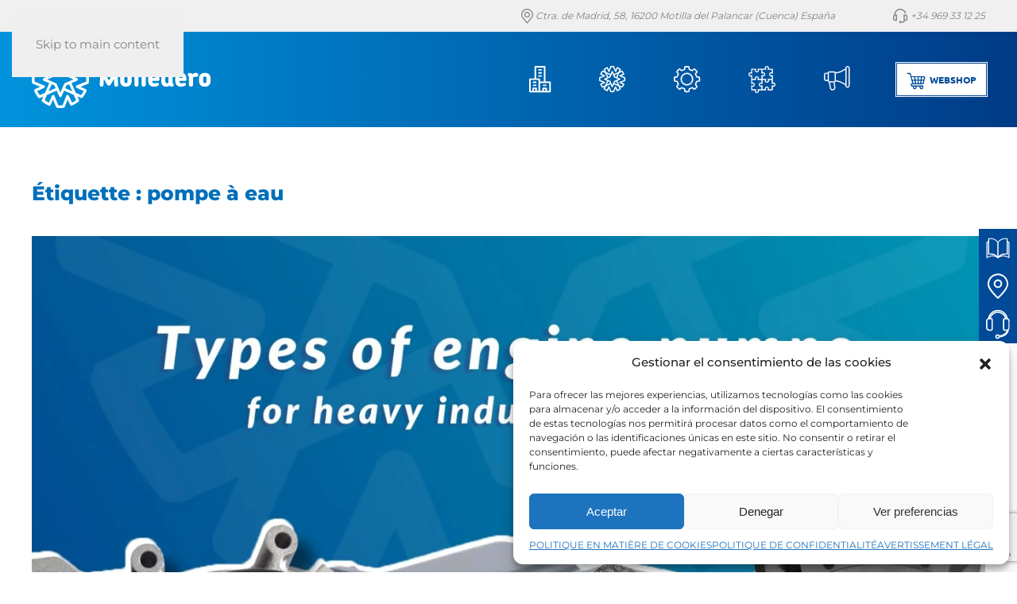

--- FILE ---
content_type: text/html; charset=UTF-8
request_url: https://www.acmonedero.com/fr/tag/pompe-a-eau/
body_size: 20809
content:
<!DOCTYPE html>
<html lang="fr-FR">
    <head>
        <meta charset="UTF-8">
        <meta name="viewport" content="width=device-width, initial-scale=1">
        <link rel="icon" href="/wp-content/uploads/2022/10/FAVICON_WORDPRESS.png" sizes="any">
                <link rel="apple-touch-icon" href="/wp-content/themes/yootheme/packages/theme-wordpress/assets/images/apple-touch-icon.png">
                <meta name='robots' content='index, follow, max-image-preview:large, max-snippet:-1, max-video-preview:-1' />

<!-- Google Tag Manager for WordPress by gtm4wp.com -->
<script data-cfasync="false" data-pagespeed-no-defer>
	var gtm4wp_datalayer_name = "dataLayer";
	var dataLayer = dataLayer || [];
</script>
<!-- End Google Tag Manager for WordPress by gtm4wp.com -->
	<!-- This site is optimized with the Yoast SEO plugin v25.5 - https://yoast.com/wordpress/plugins/seo/ -->
	<title>pompe à eau archivos - AC Monedero</title>
	<link rel="canonical" href="https://www.acmonedero.com/fr/tag/pompe-a-eau/" />
	<meta property="og:locale" content="fr_FR" />
	<meta property="og:type" content="article" />
	<meta property="og:title" content="pompe à eau archivos - AC Monedero" />
	<meta property="og:url" content="https://www.acmonedero.com/fr/tag/pompe-a-eau/" />
	<meta property="og:site_name" content="AC Monedero" />
	<meta name="twitter:card" content="summary_large_image" />
	<script type="application/ld+json" class="yoast-schema-graph">{"@context":"https://schema.org","@graph":[{"@type":"CollectionPage","@id":"https://www.acmonedero.com/fr/tag/pompe-a-eau/","url":"https://www.acmonedero.com/fr/tag/pompe-a-eau/","name":"pompe à eau archivos - AC Monedero","isPartOf":{"@id":"https://www.acmonedero.com/fr/accueil/#website"},"primaryImageOfPage":{"@id":"https://www.acmonedero.com/fr/tag/pompe-a-eau/#primaryimage"},"image":{"@id":"https://www.acmonedero.com/fr/tag/pompe-a-eau/#primaryimage"},"thumbnailUrl":"https://www.acmonedero.com/wp-content/uploads/2023/06/BLOG_BOMBAS_MOTOR_ENG.jpg","breadcrumb":{"@id":"https://www.acmonedero.com/fr/tag/pompe-a-eau/#breadcrumb"},"inLanguage":"fr-FR"},{"@type":"ImageObject","inLanguage":"fr-FR","@id":"https://www.acmonedero.com/fr/tag/pompe-a-eau/#primaryimage","url":"https://www.acmonedero.com/wp-content/uploads/2023/06/BLOG_BOMBAS_MOTOR_ENG.jpg","contentUrl":"https://www.acmonedero.com/wp-content/uploads/2023/06/BLOG_BOMBAS_MOTOR_ENG.jpg","width":1620,"height":1080,"caption":"Types of engine pumps for heavy industrial vehicles"},{"@type":"BreadcrumbList","@id":"https://www.acmonedero.com/fr/tag/pompe-a-eau/#breadcrumb","itemListElement":[{"@type":"ListItem","position":1,"name":"Portada","item":"https://www.acmonedero.com/fr/accueil/"},{"@type":"ListItem","position":2,"name":"pompe à eau"}]},{"@type":"WebSite","@id":"https://www.acmonedero.com/fr/accueil/#website","url":"https://www.acmonedero.com/fr/accueil/","name":"AC Monedero","description":"","publisher":{"@id":"https://www.acmonedero.com/fr/accueil/#organization"},"potentialAction":[{"@type":"SearchAction","target":{"@type":"EntryPoint","urlTemplate":"https://www.acmonedero.com/fr/accueil/?s={search_term_string}"},"query-input":{"@type":"PropertyValueSpecification","valueRequired":true,"valueName":"search_term_string"}}],"inLanguage":"fr-FR"},{"@type":"Organization","@id":"https://www.acmonedero.com/fr/accueil/#organization","name":"Auto Comercial Monedero","url":"https://www.acmonedero.com/fr/accueil/","logo":{"@type":"ImageObject","inLanguage":"fr-FR","@id":"https://www.acmonedero.com/fr/accueil/#/schema/logo/image/","url":"https://www.acmonedero.com/wp-content/uploads/2023/01/MONEDERO_LOGO.png","contentUrl":"https://www.acmonedero.com/wp-content/uploads/2023/01/MONEDERO_LOGO.png","width":928,"height":336,"caption":"Auto Comercial Monedero"},"image":{"@id":"https://www.acmonedero.com/fr/accueil/#/schema/logo/image/"},"sameAs":["https://www.facebook.com/acmonedero","https://www.youtube.com/channel/UCaDSiKATEfmRG-qBVocew3g","https://www.linkedin.com/company/15076985/admin/","https://www.tiktok.com/@acmonedero"]}]}</script>
	<!-- / Yoast SEO plugin. -->


<link rel='dns-prefetch' href='//cdn.jsdelivr.net' />
<link rel="alternate" type="application/rss+xml" title="AC Monedero &raquo; Flux" href="https://www.acmonedero.com/fr/feed/" />
<link rel="alternate" type="application/rss+xml" title="AC Monedero &raquo; Flux des commentaires" href="https://www.acmonedero.com/fr/comments/feed/" />
<link rel="alternate" type="application/rss+xml" title="AC Monedero &raquo; Flux de l’étiquette pompe à eau" href="https://www.acmonedero.com/fr/tag/pompe-a-eau/feed/" />
<script>
window._wpemojiSettings = {"baseUrl":"https:\/\/s.w.org\/images\/core\/emoji\/16.0.1\/72x72\/","ext":".png","svgUrl":"https:\/\/s.w.org\/images\/core\/emoji\/16.0.1\/svg\/","svgExt":".svg","source":{"concatemoji":"https:\/\/www.acmonedero.com\/wp-includes\/js\/wp-emoji-release.min.js?ver=6.8.3"}};
/*! This file is auto-generated */
!function(s,n){var o,i,e;function c(e){try{var t={supportTests:e,timestamp:(new Date).valueOf()};sessionStorage.setItem(o,JSON.stringify(t))}catch(e){}}function p(e,t,n){e.clearRect(0,0,e.canvas.width,e.canvas.height),e.fillText(t,0,0);var t=new Uint32Array(e.getImageData(0,0,e.canvas.width,e.canvas.height).data),a=(e.clearRect(0,0,e.canvas.width,e.canvas.height),e.fillText(n,0,0),new Uint32Array(e.getImageData(0,0,e.canvas.width,e.canvas.height).data));return t.every(function(e,t){return e===a[t]})}function u(e,t){e.clearRect(0,0,e.canvas.width,e.canvas.height),e.fillText(t,0,0);for(var n=e.getImageData(16,16,1,1),a=0;a<n.data.length;a++)if(0!==n.data[a])return!1;return!0}function f(e,t,n,a){switch(t){case"flag":return n(e,"\ud83c\udff3\ufe0f\u200d\u26a7\ufe0f","\ud83c\udff3\ufe0f\u200b\u26a7\ufe0f")?!1:!n(e,"\ud83c\udde8\ud83c\uddf6","\ud83c\udde8\u200b\ud83c\uddf6")&&!n(e,"\ud83c\udff4\udb40\udc67\udb40\udc62\udb40\udc65\udb40\udc6e\udb40\udc67\udb40\udc7f","\ud83c\udff4\u200b\udb40\udc67\u200b\udb40\udc62\u200b\udb40\udc65\u200b\udb40\udc6e\u200b\udb40\udc67\u200b\udb40\udc7f");case"emoji":return!a(e,"\ud83e\udedf")}return!1}function g(e,t,n,a){var r="undefined"!=typeof WorkerGlobalScope&&self instanceof WorkerGlobalScope?new OffscreenCanvas(300,150):s.createElement("canvas"),o=r.getContext("2d",{willReadFrequently:!0}),i=(o.textBaseline="top",o.font="600 32px Arial",{});return e.forEach(function(e){i[e]=t(o,e,n,a)}),i}function t(e){var t=s.createElement("script");t.src=e,t.defer=!0,s.head.appendChild(t)}"undefined"!=typeof Promise&&(o="wpEmojiSettingsSupports",i=["flag","emoji"],n.supports={everything:!0,everythingExceptFlag:!0},e=new Promise(function(e){s.addEventListener("DOMContentLoaded",e,{once:!0})}),new Promise(function(t){var n=function(){try{var e=JSON.parse(sessionStorage.getItem(o));if("object"==typeof e&&"number"==typeof e.timestamp&&(new Date).valueOf()<e.timestamp+604800&&"object"==typeof e.supportTests)return e.supportTests}catch(e){}return null}();if(!n){if("undefined"!=typeof Worker&&"undefined"!=typeof OffscreenCanvas&&"undefined"!=typeof URL&&URL.createObjectURL&&"undefined"!=typeof Blob)try{var e="postMessage("+g.toString()+"("+[JSON.stringify(i),f.toString(),p.toString(),u.toString()].join(",")+"));",a=new Blob([e],{type:"text/javascript"}),r=new Worker(URL.createObjectURL(a),{name:"wpTestEmojiSupports"});return void(r.onmessage=function(e){c(n=e.data),r.terminate(),t(n)})}catch(e){}c(n=g(i,f,p,u))}t(n)}).then(function(e){for(var t in e)n.supports[t]=e[t],n.supports.everything=n.supports.everything&&n.supports[t],"flag"!==t&&(n.supports.everythingExceptFlag=n.supports.everythingExceptFlag&&n.supports[t]);n.supports.everythingExceptFlag=n.supports.everythingExceptFlag&&!n.supports.flag,n.DOMReady=!1,n.readyCallback=function(){n.DOMReady=!0}}).then(function(){return e}).then(function(){var e;n.supports.everything||(n.readyCallback(),(e=n.source||{}).concatemoji?t(e.concatemoji):e.wpemoji&&e.twemoji&&(t(e.twemoji),t(e.wpemoji)))}))}((window,document),window._wpemojiSettings);
</script>
<style id='wp-emoji-styles-inline-css'>

	img.wp-smiley, img.emoji {
		display: inline !important;
		border: none !important;
		box-shadow: none !important;
		height: 1em !important;
		width: 1em !important;
		margin: 0 0.07em !important;
		vertical-align: -0.1em !important;
		background: none !important;
		padding: 0 !important;
	}
</style>
<link rel='stylesheet' id='wp-block-library-css' href='https://www.acmonedero.com/wp-includes/css/dist/block-library/style.min.css?ver=6.8.3' media='all' />
<style id='classic-theme-styles-inline-css'>
/*! This file is auto-generated */
.wp-block-button__link{color:#fff;background-color:#32373c;border-radius:9999px;box-shadow:none;text-decoration:none;padding:calc(.667em + 2px) calc(1.333em + 2px);font-size:1.125em}.wp-block-file__button{background:#32373c;color:#fff;text-decoration:none}
</style>
<style id='global-styles-inline-css'>
:root{--wp--preset--aspect-ratio--square: 1;--wp--preset--aspect-ratio--4-3: 4/3;--wp--preset--aspect-ratio--3-4: 3/4;--wp--preset--aspect-ratio--3-2: 3/2;--wp--preset--aspect-ratio--2-3: 2/3;--wp--preset--aspect-ratio--16-9: 16/9;--wp--preset--aspect-ratio--9-16: 9/16;--wp--preset--color--black: #000000;--wp--preset--color--cyan-bluish-gray: #abb8c3;--wp--preset--color--white: #ffffff;--wp--preset--color--pale-pink: #f78da7;--wp--preset--color--vivid-red: #cf2e2e;--wp--preset--color--luminous-vivid-orange: #ff6900;--wp--preset--color--luminous-vivid-amber: #fcb900;--wp--preset--color--light-green-cyan: #7bdcb5;--wp--preset--color--vivid-green-cyan: #00d084;--wp--preset--color--pale-cyan-blue: #8ed1fc;--wp--preset--color--vivid-cyan-blue: #0693e3;--wp--preset--color--vivid-purple: #9b51e0;--wp--preset--gradient--vivid-cyan-blue-to-vivid-purple: linear-gradient(135deg,rgba(6,147,227,1) 0%,rgb(155,81,224) 100%);--wp--preset--gradient--light-green-cyan-to-vivid-green-cyan: linear-gradient(135deg,rgb(122,220,180) 0%,rgb(0,208,130) 100%);--wp--preset--gradient--luminous-vivid-amber-to-luminous-vivid-orange: linear-gradient(135deg,rgba(252,185,0,1) 0%,rgba(255,105,0,1) 100%);--wp--preset--gradient--luminous-vivid-orange-to-vivid-red: linear-gradient(135deg,rgba(255,105,0,1) 0%,rgb(207,46,46) 100%);--wp--preset--gradient--very-light-gray-to-cyan-bluish-gray: linear-gradient(135deg,rgb(238,238,238) 0%,rgb(169,184,195) 100%);--wp--preset--gradient--cool-to-warm-spectrum: linear-gradient(135deg,rgb(74,234,220) 0%,rgb(151,120,209) 20%,rgb(207,42,186) 40%,rgb(238,44,130) 60%,rgb(251,105,98) 80%,rgb(254,248,76) 100%);--wp--preset--gradient--blush-light-purple: linear-gradient(135deg,rgb(255,206,236) 0%,rgb(152,150,240) 100%);--wp--preset--gradient--blush-bordeaux: linear-gradient(135deg,rgb(254,205,165) 0%,rgb(254,45,45) 50%,rgb(107,0,62) 100%);--wp--preset--gradient--luminous-dusk: linear-gradient(135deg,rgb(255,203,112) 0%,rgb(199,81,192) 50%,rgb(65,88,208) 100%);--wp--preset--gradient--pale-ocean: linear-gradient(135deg,rgb(255,245,203) 0%,rgb(182,227,212) 50%,rgb(51,167,181) 100%);--wp--preset--gradient--electric-grass: linear-gradient(135deg,rgb(202,248,128) 0%,rgb(113,206,126) 100%);--wp--preset--gradient--midnight: linear-gradient(135deg,rgb(2,3,129) 0%,rgb(40,116,252) 100%);--wp--preset--font-size--small: 13px;--wp--preset--font-size--medium: 20px;--wp--preset--font-size--large: 36px;--wp--preset--font-size--x-large: 42px;--wp--preset--spacing--20: 0.44rem;--wp--preset--spacing--30: 0.67rem;--wp--preset--spacing--40: 1rem;--wp--preset--spacing--50: 1.5rem;--wp--preset--spacing--60: 2.25rem;--wp--preset--spacing--70: 3.38rem;--wp--preset--spacing--80: 5.06rem;--wp--preset--shadow--natural: 6px 6px 9px rgba(0, 0, 0, 0.2);--wp--preset--shadow--deep: 12px 12px 50px rgba(0, 0, 0, 0.4);--wp--preset--shadow--sharp: 6px 6px 0px rgba(0, 0, 0, 0.2);--wp--preset--shadow--outlined: 6px 6px 0px -3px rgba(255, 255, 255, 1), 6px 6px rgba(0, 0, 0, 1);--wp--preset--shadow--crisp: 6px 6px 0px rgba(0, 0, 0, 1);}:where(.is-layout-flex){gap: 0.5em;}:where(.is-layout-grid){gap: 0.5em;}body .is-layout-flex{display: flex;}.is-layout-flex{flex-wrap: wrap;align-items: center;}.is-layout-flex > :is(*, div){margin: 0;}body .is-layout-grid{display: grid;}.is-layout-grid > :is(*, div){margin: 0;}:where(.wp-block-columns.is-layout-flex){gap: 2em;}:where(.wp-block-columns.is-layout-grid){gap: 2em;}:where(.wp-block-post-template.is-layout-flex){gap: 1.25em;}:where(.wp-block-post-template.is-layout-grid){gap: 1.25em;}.has-black-color{color: var(--wp--preset--color--black) !important;}.has-cyan-bluish-gray-color{color: var(--wp--preset--color--cyan-bluish-gray) !important;}.has-white-color{color: var(--wp--preset--color--white) !important;}.has-pale-pink-color{color: var(--wp--preset--color--pale-pink) !important;}.has-vivid-red-color{color: var(--wp--preset--color--vivid-red) !important;}.has-luminous-vivid-orange-color{color: var(--wp--preset--color--luminous-vivid-orange) !important;}.has-luminous-vivid-amber-color{color: var(--wp--preset--color--luminous-vivid-amber) !important;}.has-light-green-cyan-color{color: var(--wp--preset--color--light-green-cyan) !important;}.has-vivid-green-cyan-color{color: var(--wp--preset--color--vivid-green-cyan) !important;}.has-pale-cyan-blue-color{color: var(--wp--preset--color--pale-cyan-blue) !important;}.has-vivid-cyan-blue-color{color: var(--wp--preset--color--vivid-cyan-blue) !important;}.has-vivid-purple-color{color: var(--wp--preset--color--vivid-purple) !important;}.has-black-background-color{background-color: var(--wp--preset--color--black) !important;}.has-cyan-bluish-gray-background-color{background-color: var(--wp--preset--color--cyan-bluish-gray) !important;}.has-white-background-color{background-color: var(--wp--preset--color--white) !important;}.has-pale-pink-background-color{background-color: var(--wp--preset--color--pale-pink) !important;}.has-vivid-red-background-color{background-color: var(--wp--preset--color--vivid-red) !important;}.has-luminous-vivid-orange-background-color{background-color: var(--wp--preset--color--luminous-vivid-orange) !important;}.has-luminous-vivid-amber-background-color{background-color: var(--wp--preset--color--luminous-vivid-amber) !important;}.has-light-green-cyan-background-color{background-color: var(--wp--preset--color--light-green-cyan) !important;}.has-vivid-green-cyan-background-color{background-color: var(--wp--preset--color--vivid-green-cyan) !important;}.has-pale-cyan-blue-background-color{background-color: var(--wp--preset--color--pale-cyan-blue) !important;}.has-vivid-cyan-blue-background-color{background-color: var(--wp--preset--color--vivid-cyan-blue) !important;}.has-vivid-purple-background-color{background-color: var(--wp--preset--color--vivid-purple) !important;}.has-black-border-color{border-color: var(--wp--preset--color--black) !important;}.has-cyan-bluish-gray-border-color{border-color: var(--wp--preset--color--cyan-bluish-gray) !important;}.has-white-border-color{border-color: var(--wp--preset--color--white) !important;}.has-pale-pink-border-color{border-color: var(--wp--preset--color--pale-pink) !important;}.has-vivid-red-border-color{border-color: var(--wp--preset--color--vivid-red) !important;}.has-luminous-vivid-orange-border-color{border-color: var(--wp--preset--color--luminous-vivid-orange) !important;}.has-luminous-vivid-amber-border-color{border-color: var(--wp--preset--color--luminous-vivid-amber) !important;}.has-light-green-cyan-border-color{border-color: var(--wp--preset--color--light-green-cyan) !important;}.has-vivid-green-cyan-border-color{border-color: var(--wp--preset--color--vivid-green-cyan) !important;}.has-pale-cyan-blue-border-color{border-color: var(--wp--preset--color--pale-cyan-blue) !important;}.has-vivid-cyan-blue-border-color{border-color: var(--wp--preset--color--vivid-cyan-blue) !important;}.has-vivid-purple-border-color{border-color: var(--wp--preset--color--vivid-purple) !important;}.has-vivid-cyan-blue-to-vivid-purple-gradient-background{background: var(--wp--preset--gradient--vivid-cyan-blue-to-vivid-purple) !important;}.has-light-green-cyan-to-vivid-green-cyan-gradient-background{background: var(--wp--preset--gradient--light-green-cyan-to-vivid-green-cyan) !important;}.has-luminous-vivid-amber-to-luminous-vivid-orange-gradient-background{background: var(--wp--preset--gradient--luminous-vivid-amber-to-luminous-vivid-orange) !important;}.has-luminous-vivid-orange-to-vivid-red-gradient-background{background: var(--wp--preset--gradient--luminous-vivid-orange-to-vivid-red) !important;}.has-very-light-gray-to-cyan-bluish-gray-gradient-background{background: var(--wp--preset--gradient--very-light-gray-to-cyan-bluish-gray) !important;}.has-cool-to-warm-spectrum-gradient-background{background: var(--wp--preset--gradient--cool-to-warm-spectrum) !important;}.has-blush-light-purple-gradient-background{background: var(--wp--preset--gradient--blush-light-purple) !important;}.has-blush-bordeaux-gradient-background{background: var(--wp--preset--gradient--blush-bordeaux) !important;}.has-luminous-dusk-gradient-background{background: var(--wp--preset--gradient--luminous-dusk) !important;}.has-pale-ocean-gradient-background{background: var(--wp--preset--gradient--pale-ocean) !important;}.has-electric-grass-gradient-background{background: var(--wp--preset--gradient--electric-grass) !important;}.has-midnight-gradient-background{background: var(--wp--preset--gradient--midnight) !important;}.has-small-font-size{font-size: var(--wp--preset--font-size--small) !important;}.has-medium-font-size{font-size: var(--wp--preset--font-size--medium) !important;}.has-large-font-size{font-size: var(--wp--preset--font-size--large) !important;}.has-x-large-font-size{font-size: var(--wp--preset--font-size--x-large) !important;}
:where(.wp-block-post-template.is-layout-flex){gap: 1.25em;}:where(.wp-block-post-template.is-layout-grid){gap: 1.25em;}
:where(.wp-block-columns.is-layout-flex){gap: 2em;}:where(.wp-block-columns.is-layout-grid){gap: 2em;}
:root :where(.wp-block-pullquote){font-size: 1.5em;line-height: 1.6;}
</style>
<link rel='stylesheet' id='contact-form-7-css' href='https://www.acmonedero.com/wp-content/plugins/contact-form-7/includes/css/styles.css?ver=6.1' media='all' />
<link rel='stylesheet' id='widgetopts-styles-css' href='https://www.acmonedero.com/wp-content/plugins/widget-options/assets/css/widget-options.css?ver=4.1.1' media='all' />
<link rel='stylesheet' id='wpcf7-redirect-script-frontend-css' href='https://www.acmonedero.com/wp-content/plugins/wpcf7-redirect/build/assets/frontend-script.css?ver=2c532d7e2be36f6af233' media='all' />
<link rel='stylesheet' id='cmplz-general-css' href='https://www.acmonedero.com/wp-content/plugins/complianz-gdpr/assets/css/cookieblocker.min.css?ver=1753188475' media='all' />
<link rel='stylesheet' id='remixicons-css' href='https://cdn.jsdelivr.net/npm/remixicon@2.5.0/fonts/remixicon.css' media='all' />
<link href="https://www.acmonedero.com/wp-content/themes/yootheme-liderit/css/theme.1.css?ver=1753345185" rel="stylesheet">
<link href="https://www.acmonedero.com/wp-content/themes/yootheme-liderit/css/custom.css?ver=4.5.24" rel="stylesheet">
<script src="https://www.acmonedero.com/wp-includes/js/jquery/jquery.min.js?ver=3.7.1" id="jquery-core-js"></script>
<script src="https://www.acmonedero.com/wp-includes/js/jquery/jquery-migrate.min.js?ver=3.4.1" id="jquery-migrate-js"></script>
<link rel="https://api.w.org/" href="https://www.acmonedero.com/wp-json/" /><link rel="alternate" title="JSON" type="application/json" href="https://www.acmonedero.com/wp-json/wp/v2/tags/1713" /><link rel="EditURI" type="application/rsd+xml" title="RSD" href="https://www.acmonedero.com/xmlrpc.php?rsd" />
<meta name="generator" content="WordPress 6.8.3" />
			<style>.cmplz-hidden {
					display: none !important;
				}</style>
<!-- Google Tag Manager for WordPress by gtm4wp.com -->
<!-- GTM Container placement set to automatic -->
<script data-cfasync="false" data-pagespeed-no-defer>
	var dataLayer_content = {"pagePostType":"post","pagePostType2":"tag-post"};
	dataLayer.push( dataLayer_content );
</script>
<script data-cfasync="false" data-pagespeed-no-defer>
(function(w,d,s,l,i){w[l]=w[l]||[];w[l].push({'gtm.start':
new Date().getTime(),event:'gtm.js'});var f=d.getElementsByTagName(s)[0],
j=d.createElement(s),dl=l!='dataLayer'?'&l='+l:'';j.async=true;j.src=
'//www.googletagmanager.com/gtm.js?id='+i+dl;f.parentNode.insertBefore(j,f);
})(window,document,'script','dataLayer','GTM-MFGGR6F');
</script>
<!-- End Google Tag Manager for WordPress by gtm4wp.com --><!-- Google tag (gtag.js) --> 
  <script async src=https://www.googletagmanager.com/gtag/js?id=G-Z48M6RR3J9></script> 
  <script> window.dataLayer = window.dataLayer || []; function gtag(){dataLayer.push(arguments);} gtag('js', new Date()); gtag('config', 'G-Z48M6RR3J9'); </script>
<script src="https://www.acmonedero.com/wp-content/themes/yootheme/vendor/assets/uikit/dist/js/uikit.min.js?ver=4.5.24"></script>
<script src="https://www.acmonedero.com/wp-content/themes/yootheme/vendor/assets/uikit/dist/js/uikit-icons.min.js?ver=4.5.24"></script>
<script src="https://www.acmonedero.com/wp-content/themes/yootheme/js/theme.js?ver=4.5.24"></script>
<script>window.yootheme ||= {}; var $theme = yootheme.theme = {"i18n":{"close":{"label":"Fermer","0":"yootheme"},"totop":{"label":"Back to top","0":"yootheme"},"marker":{"label":"Open","0":"yootheme"},"navbarToggleIcon":{"label":"Ouvrir le menu","0":"yootheme"},"paginationPrevious":{"label":"Page pr\u00e9c\u00e9dente","0":"yootheme"},"paginationNext":{"label":"Page suivante","0":"yootheme"},"searchIcon":{"toggle":"Open Search","submit":"Submit Search"},"slider":{"next":"Next slide","previous":"Previous slide","slideX":"Slide %s","slideLabel":"%s of %s"},"slideshow":{"next":"Next slide","previous":"Previous slide","slideX":"Slide %s","slideLabel":"%s of %s"},"lightboxPanel":{"next":"Next slide","previous":"Previous slide","slideLabel":"%s of %s","close":"Close"}}};</script>
<script src="https://www.acmonedero.com/wp-content/themes/yootheme-liderit/js/custom.js?ver=4.5.24"></script>
<script>//Get the button
var mybutton = document.getElementById("myBtn");

// When the user scrolls down 20px from the top of the document, show the button
window.onscroll = function() {scrollFunction()};

function scrollFunction() {
  if (document.body.scrollTop > 20 || document.documentElement.scrollTop > 20) {
    mybutton.style.display = "block";
  } else {
    mybutton.style.display = "none";
  }
}

// When the user clicks on the button, scroll to the top of the document
function topFunction() {
  document.body.scrollTop = 0;
  document.documentElement.scrollTop = 0;
}</script><link rel="icon" href="https://www.acmonedero.com/wp-content/uploads/2025/07/cropped-favicon-acmonedero-2025-32x32.png" sizes="32x32" />
<link rel="icon" href="https://www.acmonedero.com/wp-content/uploads/2025/07/cropped-favicon-acmonedero-2025-192x192.png" sizes="192x192" />
<link rel="apple-touch-icon" href="https://www.acmonedero.com/wp-content/uploads/2025/07/cropped-favicon-acmonedero-2025-180x180.png" />
<meta name="msapplication-TileImage" content="https://www.acmonedero.com/wp-content/uploads/2025/07/cropped-favicon-acmonedero-2025-270x270.png" />
    </head>
    <body data-cmplz=1 class="archive tag tag-pompe-a-eau tag-1713 wp-theme-yootheme wp-child-theme-yootheme-liderit ">

        
<!-- GTM Container placement set to automatic -->
<!-- Google Tag Manager (noscript) -->
				<noscript><iframe src="https://www.googletagmanager.com/ns.html?id=GTM-MFGGR6F" height="0" width="0" style="display:none;visibility:hidden" aria-hidden="true"></iframe></noscript>
<!-- End Google Tag Manager (noscript) -->
        <div class="uk-hidden-visually uk-notification uk-notification-top-left uk-width-auto">
            <div class="uk-notification-message">
                <a href="#tm-main" class="uk-link-reset">Skip to main content</a>
            </div>
        </div>

        
        
        <div class="tm-page">

                        


<header class="tm-header-mobile uk-hidden@s">


    
        <div class="uk-navbar-container">

            <div class="uk-container uk-container-expand">
                <nav class="uk-navbar" uk-navbar="{&quot;align&quot;:&quot;left&quot;,&quot;container&quot;:&quot;.tm-header-mobile&quot;,&quot;boundary&quot;:&quot;.tm-header-mobile .uk-navbar-container&quot;}">

                                        <div class="uk-navbar-left ">

                                                    <a href="https://www.acmonedero.com/fr/accueil/" class="uk-logo uk-visible@m">
    <img alt="AC Monedero" width="225" height="72" src="/wp-content/uploads/2020/09/logo.svg" loading="lazy"><img class="uk-logo-inverse" alt="AC Monedero" width="225" height="229" src="/wp-content/uploads/2020/10/logo_marca_agua.svg" loading="lazy"></a>

<a href="https://www.acmonedero.com/fr/accueil/" class="uk-logo uk-hidden@m">
    <img alt="AC Monedero" width="75" height="75" src="/wp-content/uploads/2020/10/logo_marca_agua.svg" loading="lazy"></a>                        
                        
                        
                    </div>
                    
                    
                                        <div class="uk-navbar-right">

                                                                            
                                                    <a uk-toggle href="#tm-dialog-mobile" class="uk-navbar-toggle">

        
        <div uk-navbar-toggle-icon></div>

        
    </a>                        
                    </div>
                    
                </nav>
            </div>

        </div>

    



        <div id="tm-dialog-mobile" uk-offcanvas="container: true; overlay: true" mode="reveal">
        <div class="uk-offcanvas-bar uk-flex uk-flex-column">

                        <button class="uk-offcanvas-close uk-close-large" type="button" uk-close uk-toggle="cls: uk-close-large; mode: media; media: @s"></button>
            
                        <div class="uk-margin-auto-vertical">
                
<div class="uk-grid uk-child-width-1-1" uk-grid>    <div>
<div class="uk-panel">

    
    <a href="https://www.acmonedero.com/fr/accueil/" class="uk-logo uk-visible@m">
    <img alt="AC Monedero" width="225" height="72" src="/wp-content/uploads/2020/09/logo.svg" loading="lazy"><img class="uk-logo-inverse" alt="AC Monedero" width="225" height="229" src="/wp-content/uploads/2020/10/logo_marca_agua.svg" loading="lazy"></a>

<a href="https://www.acmonedero.com/fr/accueil/" class="uk-logo uk-hidden@m">
    <img alt="AC Monedero" width="75" height="75" src="/wp-content/uploads/2020/10/logo_marca_agua.svg" loading="lazy"></a>
</div>
</div>    <div>
<div class="uk-panel widget widget_nav_menu" id="nav_menu-2">

    
    
<ul class="uk-nav uk-nav-default uk-nav-accordion" uk-nav="targets: &gt; .js-accordion" uk-scrollspy-nav="closest: li; scroll: true;">
    
	<li class="menu-item menu-item-type-custom menu-item-object-custom menu-item-has-children js-accordion uk-parent"><a href>Enterprise <span uk-nav-parent-icon></span></a>
	<ul class="uk-nav-sub">

		<li class="menu-item menu-item-type-post_type menu-item-object-page"><a href="https://www.acmonedero.com/fr/a-propos-de-nous/">À propos de nous</a></li>
		<li class="menu-item menu-item-type-post_type menu-item-object-page"><a href="https://www.acmonedero.com/fr/secteurs/">Secteurs</a></li>
		<li class="menu-item menu-item-type-post_type menu-item-object-page"><a href="https://www.acmonedero.com/fr/valeurs/">Valeurs</a></li></ul></li>
	<li class="menu-item menu-item-type-custom menu-item-object-custom menu-item-has-children js-accordion uk-parent"><a href>Produits <span uk-nav-parent-icon></span></a>
	<ul class="uk-nav-sub">

		<li class="menu-item menu-item-type-post_type menu-item-object-page"><a href="https://www.acmonedero.com/fr/produits/">Gamme de produits</a></li>
		<li class="menu-item menu-item-type-post_type menu-item-object-page"><a href="https://www.acmonedero.com/fr/marques-de-produits/">Marques de produits</a></li>
		<li class="menu-item menu-item-type-post_type menu-item-object-page"><a href="https://www.acmonedero.com/fr/catalogues/">Catalogues</a></li>
		<li class="menu-item menu-item-type-custom menu-item-object-custom"><a href="https://www.acmonedero.com/?cat=15&amp;lang=fr">Nouvelles et promotions</a></li></ul></li>
	<li class="menu-item menu-item-type-custom menu-item-object-custom menu-item-has-children js-accordion uk-parent"><a href>Services et<br class="uk-hidden@m uk-text-center uk-text-left@xl"> / Solutions <span uk-nav-parent-icon></span></a>
	<ul class="uk-nav-sub">

		<li class="menu-item menu-item-type-post_type menu-item-object-page"><a href="https://www.acmonedero.com/fr/reparation-et-assemblage/">Réparation et assemblage</a></li>
		<li class="menu-item menu-item-type-post_type menu-item-object-page"><a href="https://www.acmonedero.com/fr/portail-du-distributeur/">Portail du distributeur</a></li>
		<li class="menu-item menu-item-type-post_type menu-item-object-page"><a href="https://www.acmonedero.com/fr/webshop-fr/">Webshop</a></li></ul></li>
	<li class="menu-item menu-item-type-custom menu-item-object-custom menu-item-has-children js-accordion uk-parent"><a href>Compétences <span uk-nav-parent-icon></span></a>
	<ul class="uk-nav-sub">

		<li class="menu-item menu-item-type-post_type menu-item-object-page"><a href="https://www.acmonedero.com/fr/analyse-du-marche/">Analyse du marché</a></li>
		<li class="menu-item menu-item-type-post_type menu-item-object-page"><a href="https://www.acmonedero.com/fr/desarrollamos-para-ti-2/">Développé pour vous</a></li>
		<li class="menu-item menu-item-type-post_type menu-item-object-page"><a href="https://www.acmonedero.com/fr/gestion-de-la-qualite/">Gestion de la qualité</a></li>
		<li class="menu-item menu-item-type-post_type menu-item-object-page"><a href="https://www.acmonedero.com/fr/chaine-dapprovisionnement/">Chaîne d’approvisionnement</a></li></ul></li>
	<li class="menu-item menu-item-type-post_type menu-item-object-page current_page_parent uk-active"><a href="https://www.acmonedero.com/fr/nouvelles/">Nouvelles</a></li>
	<li class="hidden-menu menu-item menu-item-type-custom menu-item-object-custom"><a href="https://b2b.acmonedero.com">Aller au WebShop</a></li></ul>

</div>
</div></div>            </div>
            
            
        </div>
    </div>
    
    
    

</header>


<div class="tm-toolbar tm-toolbar-default">
    <div class="uk-container uk-flex uk-flex-middle">

                <div>
            <div class="uk-grid-medium uk-child-width-auto uk-flex-middle" uk-grid="margin: uk-margin-small-top">

                                <div>
<div class="uk-panel uk-hidden@m uk-visible@s widget widget_text" id="text-3">

    
    			<div class="uk-panel textwidget"><a class="uk-margin-large-right" style="color: #848484; font-style: italic;" href="https://goo.gl/maps/AtUhFjz23mtfrTGKA" target="_blank" rel="noopener"> <img decoding="async" src="/wp-content/uploads/directos/toolbar/icono-header-localizacion.png" /> Ctra. de Madrid, 58, 16200 Motilla del Palancar (Cuenca) España</a>

<br>

<a style="color: #848484; font-style: italic;" href="tel:"><img decoding="async" src="/wp-content/uploads/directos/toolbar/icono-header-telefono.png" /> +34 969 33 12 25</a></div>
		
</div>
</div>                
                
            </div>
        </div>
        
                <div class="uk-margin-auto-left">
            <div class="uk-grid-medium uk-child-width-auto uk-flex-middle" uk-grid="margin: uk-margin-small-top">
                <div>
<div class="uk-panel uk-visible@m widget widget_text" id="text-2">

    
    			<div class="uk-panel textwidget"><a class="uk-margin-large-right" style="color: #848484; font-style: italic;" href="https://goo.gl/maps/AtUhFjz23mtfrTGKA" target="_blank"> <img decoding="async" src="/wp-content/uploads/directos/toolbar/icono-header-localizacion.png" /> Ctra. de Madrid, 58, 16200 Motilla del Palancar (Cuenca) España</a>

<a style="color: #848484; font-style: italic;" href="tel:"><img decoding="async" src="/wp-content/uploads/directos/toolbar/icono-header-telefono.png" /> +34 969 33 12 25</a></div>
		
</div>
</div>            </div>
        </div>
        
    </div>
</div>

<header class="tm-header uk-visible@s">



        <div uk-sticky media="@s" cls-active="uk-navbar-sticky" sel-target=".uk-navbar-container">
    
        <div class="uk-navbar-container">

            <div class="uk-container uk-container-xlarge">
                <nav class="uk-navbar" uk-navbar="{&quot;align&quot;:&quot;left&quot;,&quot;container&quot;:&quot;.tm-header &gt; [uk-sticky]&quot;,&quot;boundary&quot;:&quot;.tm-header .uk-navbar-container&quot;}">

                                        <div class="uk-navbar-left ">

                                                    <a href="https://www.acmonedero.com/fr/accueil/" class="uk-logo uk-visible@m">
    <img alt="AC Monedero" width="225" height="72" src="/wp-content/uploads/2020/09/logo.svg" loading="lazy"><img class="uk-logo-inverse" alt="AC Monedero" width="225" height="229" src="/wp-content/uploads/2020/10/logo_marca_agua.svg" loading="lazy"></a>

<a href="https://www.acmonedero.com/fr/accueil/" class="uk-logo uk-hidden@m">
    <img alt="AC Monedero" width="75" height="75" src="/wp-content/uploads/2020/10/logo_marca_agua.svg" loading="lazy"></a>                        
                        
                        
                    </div>
                    
                    
                                        <div class="uk-navbar-right">

                                                    
<ul class="uk-navbar-nav" uk-scrollspy-nav="closest: li; scroll: true; target: &gt; * &gt; a[href];">
    
	<li class="menu-item menu-item-type-custom menu-item-object-custom menu-item-has-children uk-parent"><a role="button">Enterprise</a>
	<div class="uk-drop uk-navbar-dropdown" mode="hover" pos="bottom-left"><div><ul class="uk-nav uk-navbar-dropdown-nav">

		<li class="menu-item menu-item-type-post_type menu-item-object-page"><a href="https://www.acmonedero.com/fr/a-propos-de-nous/">À propos de nous</a></li>
		<li class="menu-item menu-item-type-post_type menu-item-object-page"><a href="https://www.acmonedero.com/fr/secteurs/">Secteurs</a></li>
		<li class="menu-item menu-item-type-post_type menu-item-object-page"><a href="https://www.acmonedero.com/fr/valeurs/">Valeurs</a></li></ul></div></div></li>
	<li class="menu-item menu-item-type-custom menu-item-object-custom menu-item-has-children uk-parent"><a role="button">Produits</a>
	<div class="uk-drop uk-navbar-dropdown" mode="hover" pos="bottom-left"><div><ul class="uk-nav uk-navbar-dropdown-nav">

		<li class="menu-item menu-item-type-post_type menu-item-object-page"><a href="https://www.acmonedero.com/fr/produits/">Gamme de produits</a></li>
		<li class="menu-item menu-item-type-post_type menu-item-object-page"><a href="https://www.acmonedero.com/fr/marques-de-produits/">Marques de produits</a></li>
		<li class="menu-item menu-item-type-post_type menu-item-object-page"><a href="https://www.acmonedero.com/fr/catalogues/">Catalogues</a></li>
		<li class="menu-item menu-item-type-custom menu-item-object-custom"><a href="https://www.acmonedero.com/?cat=15&amp;lang=fr">Nouvelles et promotions</a></li></ul></div></div></li>
	<li class="menu-item menu-item-type-custom menu-item-object-custom menu-item-has-children uk-parent"><a role="button">Services et<br class="uk-hidden@m uk-text-center uk-text-left@xl"> / Solutions</a>
	<div class="uk-drop uk-navbar-dropdown" mode="hover" pos="bottom-left"><div><ul class="uk-nav uk-navbar-dropdown-nav">

		<li class="menu-item menu-item-type-post_type menu-item-object-page"><a href="https://www.acmonedero.com/fr/reparation-et-assemblage/">Réparation et assemblage</a></li>
		<li class="menu-item menu-item-type-post_type menu-item-object-page"><a href="https://www.acmonedero.com/fr/portail-du-distributeur/">Portail du distributeur</a></li>
		<li class="menu-item menu-item-type-post_type menu-item-object-page"><a href="https://www.acmonedero.com/fr/webshop-fr/">Webshop</a></li></ul></div></div></li>
	<li class="menu-item menu-item-type-custom menu-item-object-custom menu-item-has-children uk-parent"><a role="button">Compétences</a>
	<div class="uk-drop uk-navbar-dropdown" mode="hover" pos="bottom-left"><div><ul class="uk-nav uk-navbar-dropdown-nav">

		<li class="menu-item menu-item-type-post_type menu-item-object-page"><a href="https://www.acmonedero.com/fr/analyse-du-marche/">Analyse du marché</a></li>
		<li class="menu-item menu-item-type-post_type menu-item-object-page"><a href="https://www.acmonedero.com/fr/desarrollamos-para-ti-2/">Développé pour vous</a></li>
		<li class="menu-item menu-item-type-post_type menu-item-object-page"><a href="https://www.acmonedero.com/fr/gestion-de-la-qualite/">Gestion de la qualité</a></li>
		<li class="menu-item menu-item-type-post_type menu-item-object-page"><a href="https://www.acmonedero.com/fr/chaine-dapprovisionnement/">Chaîne d’approvisionnement</a></li></ul></div></div></li>
	<li class="menu-item menu-item-type-post_type menu-item-object-page current_page_parent uk-active"><a href="https://www.acmonedero.com/fr/nouvelles/">Nouvelles</a></li>
	<li class="hidden-menu menu-item menu-item-type-custom menu-item-object-custom"><a href="https://b2b.acmonedero.com">Aller au WebShop</a></li></ul>

<div class="uk-navbar-item widget widget_custom_html" id="custom_html-2">

    
    <div class="textwidget custom-html-widget"><a href="https://b2b.acmonedero.com/" class="webshop"><img src="/wp-content/uploads/directos/icono-webshop-menu@2x.png" alt="Webshop" /><span class="uk-visible@l">WEBSHOP</span></a></div>
</div>
                        
                                                                            
                    </div>
                    
                </nav>
            </div>

        </div>

        </div>
    







</header>

            
            
            <main id="tm-main"  class="tm-main uk-section uk-section-default" uk-height-viewport="expand: true">

                                <div class="uk-container">

                    
                            
                

    
        <h1 class="uk-margin-medium-bottom uk-h3">Étiquette : <span>pompe à eau</span></h1>

        
    
    <div uk-grid class="uk-child-width-1-1 uk-grid-row-large">
                <div>
<article id="post-2587" class="uk-article post-2587 post type-post status-publish format-standard has-post-thumbnail hentry category-nouveautes-et-promotions tag-acmonedero-fr tag-automobile tag-equipe-monedero tag-pompe-a-eau tag-pompe-a-embrayage tag-pompe-a-huile tag-pompe-adblue tag-pompe-dinjection tag-pompe-hydraulique tag-vehicules-industriels-lourds" typeof="Article" vocab="https://schema.org/">

    <meta property="name" content="Types de pompes d&rsquo;un moteur pour véhicules industriels lourds">
    <meta property="author" typeof="Person" content="Marina">
    <meta property="dateModified" content="2023-06-16T14:08:01+00:00">
    <meta class="uk-margin-remove-adjacent" property="datePublished" content="2023-06-16T14:08:01+00:00">

        
            <div class="uk-text-center uk-margin-medium-top" property="image" typeof="ImageObject">
            <meta property="url" content="https://www.acmonedero.com/wp-content/uploads/2023/06/BLOG_BOMBAS_MOTOR_ENG.jpg">
                            <a href="https://www.acmonedero.com/fr/types-de-motopompes-pour-vehicules-utilitaires-lourds/"><picture>
<source type="image/webp" srcset="/wp-content/themes/yootheme/cache/fe/BLOG_BOMBAS_MOTOR_ENG-febd61cf.webp 768w, /wp-content/themes/yootheme/cache/f6/BLOG_BOMBAS_MOTOR_ENG-f67e494b.webp 1024w, /wp-content/themes/yootheme/cache/10/BLOG_BOMBAS_MOTOR_ENG-103e01b5.webp 1366w, /wp-content/themes/yootheme/cache/19/BLOG_BOMBAS_MOTOR_ENG-19a7d11a.webp 1600w, /wp-content/themes/yootheme/cache/ce/BLOG_BOMBAS_MOTOR_ENG-cea95fec.webp 1620w" sizes="(min-width: 1620px) 1620px">
<img loading="lazy" alt="Types of engine pumps for heavy industrial vehicles" src="/wp-content/themes/yootheme/cache/ae/BLOG_BOMBAS_MOTOR_ENG-ae27dca2.jpeg" width="1620" height="1080">
</picture></a>
                    </div>
    
        
    
        
        <h2 property="headline" class="uk-margin-top uk-margin-remove-bottom uk-article-title"><a class="uk-link-reset" href="https://www.acmonedero.com/fr/types-de-motopompes-pour-vehicules-utilitaires-lourds/">Types de pompes d&rsquo;un moteur pour véhicules industriels lourds</a></h2>
                            <p class="uk-margin-top uk-margin-remove-bottom uk-article-meta">
                Écrit par <a href="https://www.acmonedero.com/fr/author/mon_elena/">Marina</a> le <time datetime="2023-06-16T14:08:01+00:00">16/06/2023</time>.                Publié dans <a href="https://www.acmonedero.com/fr/category/nouvelles-fr/nouveautes-et-promotions/" rel="category tag">Nouveautés et promotions</a>.                            </p>
                
        
        
                    <div class="uk-margin-medium-top" property="text">

                
                                    <h2>Dans cet article, nous expliquons les différentes pompes que vous pouvez trouver dans le moteur de votre véhicule industriel ou de votre camion, ainsi que leurs fonctions et quelques pannes possibles.</h2>
<p>Le monde de la mécanique est très vaste, car le secteur de <strong>l&rsquo;automobile est en constante évolution</strong>, car de nouveaux produits et de nouvelles innovations sont constamment introduits. Par conséquent, si vous travaillez dans ce secteur, vous devez vous former en permanence.</p>
<p>Dans cet article, nous allons nous pencher sur l&rsquo;un des composants essentiels des moteurs des véhicules utilitaires: <strong>les pompes</strong>. Si vous voulez connaître les types qui existent et les pannes qui peuvent survenir&#8230; cet article est le vôtre !</p>
<p>À #ACMonedero, nous sommes des experts du secteur automobile et l&rsquo;#EquipoMonedero est là pour répondre à vos doutes&#8230; Continuez à lire et devenez un expert !</p>
<h3>Types de pompes</h3>
<p>Dans ce billet, nous allons nous intéresser aux différents types de pompes utilisées dans le moteur d&rsquo;un véhicule industriel, à leurs fonctions et aux pannes qu&rsquo;elles peuvent subir. Il est important de le préciser car tous les véhicules n&rsquo;ont pas les mêmes types de pompes dans leur moteur.</p>
<p>Dans le moteur d&rsquo;un véhicule industriel, on trouve : la pompe à huile, la pompe à eau, la pompe à injection (dans le moteur), la pompe AdBlue et la pompe d&#8217;embrayage.</p>
<h4>Pompe à huile</h4>
<p>La pompe à huile est responsable de la <strong>lubrification de toutes les pièces internes d&rsquo;un moteur</strong>. En raison de son importance, les fabricants s&rsquo;efforcent de lui assurer une longue durée de vie afin d&rsquo;éviter les pannes, de sorte qu&rsquo;il est assez difficile qu&rsquo;elle tombe en panne. Néanmoins, il est important de souligner que, pour qu&rsquo;elle fonctionne correctement, <strong>il est essentiel de toujours maintenir un niveau d&rsquo;huile correct.</strong></p>
<figure id="attachment_2567" aria-describedby="caption-attachment-2567" style="width: 422px" class="wp-caption aligncenter"><img fetchpriority="high" decoding="async" class="Pompe à huile avec référence 20016000007 wp-image-2567" title="Pompe à huile avec référence 20016000007" src="https://www.acmonedero.com/wp-content/uploads/2023/06/1-3-300x225.jpg" alt="Pompe à huile avec référence 20016000007" width="422" height="317" srcset="https://www.acmonedero.com/wp-content/uploads/2023/06/1-3-300x225.jpg 300w, https://www.acmonedero.com/wp-content/uploads/2023/06/1-3-1024x768.jpg 1024w, https://www.acmonedero.com/wp-content/uploads/2023/06/1-3-768x576.jpg 768w, https://www.acmonedero.com/wp-content/uploads/2023/06/1-3-1536x1152.jpg 1536w, https://www.acmonedero.com/wp-content/uploads/2023/06/1-3-2048x1536.jpg 2048w" sizes="(max-width: 422px) 100vw, 422px" /><figcaption id="caption-attachment-2567" class="wp-caption-text">Pompe à huile avec référence <a href="https://b2b.acmonedero.com/en/bomba-de-aceite/202922-.html">20016000007</a></figcaption></figure>
<h4>Pompe à eau</h4>
<p>La pompe à eau, également appelée <strong>pompe antigel, fait circuler l&rsquo;antigel dans le moteur.</strong> Une défaillance de la pompe à eau entraîne un échauffement excessif du moteur de notre véhicule. Dans les cas les plus graves, il en résulterait une défaillance du moteur due à une surchauffe.</p>
<figure id="attachment_2566" aria-describedby="caption-attachment-2566" style="width: 423px" class="wp-caption aligncenter"><img decoding="async" class="Pompe à eau avec référence 10016100009 wp-image-2566" title="Pompe à eau avec référence 10016100009" src="https://www.acmonedero.com/wp-content/uploads/2023/06/10016100009-1-300x225.jpg" alt="Pompe à eau avec référence 10016100009" width="423" height="318" srcset="https://www.acmonedero.com/wp-content/uploads/2023/06/10016100009-1-300x225.jpg 300w, https://www.acmonedero.com/wp-content/uploads/2023/06/10016100009-1-1024x768.jpg 1024w, https://www.acmonedero.com/wp-content/uploads/2023/06/10016100009-1-768x576.jpg 768w, https://www.acmonedero.com/wp-content/uploads/2023/06/10016100009-1-1536x1152.jpg 1536w, https://www.acmonedero.com/wp-content/uploads/2023/06/10016100009-1-2048x1536.jpg 2048w" sizes="(max-width: 423px) 100vw, 423px" /><figcaption id="caption-attachment-2566" class="wp-caption-text">Pompe à eau avec référence <a href="https://b2b.acmonedero.com/en/bomba-de-agua/91913-.html">10016100009</a></figcaption></figure>
<h4>Pompe d&rsquo;injection (sur le moteur)</h4>
<p>La pompe d&rsquo;injection d&rsquo;air électronique est responsable de <strong>l&rsquo;envoi d&rsquo;air au système d&rsquo;injection.</strong> Si cette pièce est défectueuse, les symptômes seront très visibles, car le véhicule commencera à trembler et indiquera une erreur dans le système ou V2.</p>
<figure id="attachment_2565" aria-describedby="caption-attachment-2565" style="width: 436px" class="wp-caption aligncenter"><img decoding="async" class="Pompe d'injection avec référence 0445010104 wp-image-2565" title="Pompe d'injection avec référence 0445010104" src="https://www.acmonedero.com/wp-content/uploads/2023/06/1-2-300x225.jpg" alt="Pompe d'injection avec référence 0445010104" width="436" height="327" srcset="https://www.acmonedero.com/wp-content/uploads/2023/06/1-2-300x225.jpg 300w, https://www.acmonedero.com/wp-content/uploads/2023/06/1-2-1024x768.jpg 1024w, https://www.acmonedero.com/wp-content/uploads/2023/06/1-2-768x576.jpg 768w, https://www.acmonedero.com/wp-content/uploads/2023/06/1-2-1536x1152.jpg 1536w, https://www.acmonedero.com/wp-content/uploads/2023/06/1-2-2048x1536.jpg 2048w" sizes="(max-width: 436px) 100vw, 436px" /><figcaption id="caption-attachment-2565" class="wp-caption-text">Pompe d&rsquo;injection avec reference <a href="https://b2b.acmonedero.com/en/bomba-inyectora/19397-bomba-radial-de-embolos.html">0445010104</a></figcaption></figure>
<h4>Pompe hydraulique</h4>
<p>La pompe hydraulique <strong>est responsable de la « souplesse » de la direction du volant.</strong> En cas de défaillance de ce composant, le conducteur s&rsquo;en apercevra rapidement, car il y aura beaucoup de bruit lorsqu&rsquo;il tournera le volant. Dans les cas les plus graves, le volant pourrait même devenir rigide et le volant deviendrait immobile, ce qui le rendrait impossible à déplacer.</p>
<figure id="attachment_2564" aria-describedby="caption-attachment-2564" style="width: 415px" class="wp-caption aligncenter"><img loading="lazy" decoding="async" class="Pompe hydraulique avec la référence R902230086 wp-image-2564" title="Pompe hydraulique avec la référence R902230086" src="https://www.acmonedero.com/wp-content/uploads/2023/06/1-1-300x225.jpg" alt="Pompe hydraulique avec la référence R902230086" width="415" height="311" srcset="https://www.acmonedero.com/wp-content/uploads/2023/06/1-1-300x225.jpg 300w, https://www.acmonedero.com/wp-content/uploads/2023/06/1-1-1024x768.jpg 1024w, https://www.acmonedero.com/wp-content/uploads/2023/06/1-1-768x576.jpg 768w, https://www.acmonedero.com/wp-content/uploads/2023/06/1-1-1536x1152.jpg 1536w, https://www.acmonedero.com/wp-content/uploads/2023/06/1-1-2048x1536.jpg 2048w" sizes="(max-width: 415px) 100vw, 415px" /><figcaption id="caption-attachment-2564" class="wp-caption-text">Pompe hydraulique avec la référence R902230086</figcaption></figure>
<h4>Pompe AdBlue</h4>
<p>La pompe AdBlue est un dispositif du système antipollution chargé <strong>d&rsquo;administrer l&rsquo;additif AdBlue aux gaz d&rsquo;échappement</strong> pour assurer la conformité à la norme européenne de pollution Euro6.</p>
<p>En cas de dysfonctionnement de cette pompe, un code d&rsquo;erreur peut s&rsquo;afficher sur l&rsquo;écran lumineux. Les conséquences peuvent être diverses, mais la plus courante est que le véhicule rejette trop de fumées polluantes à l&rsquo;extérieur. Cela peut entraîner une sanction pour non-respect de la réglementation européenne.</p>
<figure id="attachment_2563" aria-describedby="caption-attachment-2563" style="width: 435px" class="wp-caption aligncenter"><img loading="lazy" decoding="async" class="Pompe AdBlue avec référence 0444010025 wp-image-2563" title="Pompe AdBlue avec référence 0444010025" src="https://www.acmonedero.com/wp-content/uploads/2023/06/1-300x225.jpg" alt="Pompe AdBlue avec référence 0444010025" width="435" height="326" srcset="https://www.acmonedero.com/wp-content/uploads/2023/06/1-300x225.jpg 300w, https://www.acmonedero.com/wp-content/uploads/2023/06/1-1024x768.jpg 1024w, https://www.acmonedero.com/wp-content/uploads/2023/06/1-768x576.jpg 768w, https://www.acmonedero.com/wp-content/uploads/2023/06/1-1536x1152.jpg 1536w, https://www.acmonedero.com/wp-content/uploads/2023/06/1-2048x1536.jpg 2048w" sizes="(max-width: 435px) 100vw, 435px" /><figcaption id="caption-attachment-2563" class="wp-caption-text">Pompe AdBlue avec référence 0444010025</figcaption></figure>
<h4>Pompe d&#8217;embrayage</h4>
<p>La pompe d&#8217;embrayage est située dans le système de la pédale <strong>d&#8217;embrayage et est chargée de rendre la pédale d&#8217;embrayage plus « souple » et donc de faciliter le passage des vitesses</strong>.</p>
<p>Un dysfonctionnement de la pompe d&#8217;embrayage peut entraîner des problèmes lors du passage des vitesses. Une sensation de relâchement de la pédale d&#8217;embrayage et un bruit inhabituel dans le moteur sont autant d&rsquo;indications d&rsquo;un problème au niveau de la pompe d&#8217;embrayage.</p>
<p>Pour éviter l&rsquo;usure prématurée de la pompe à embrayage, il convient de prendre certaines mesures telles que passer les vitesses en douceur, ne pas laisser l&#8217;embrayage à moitié enfoncé et éviter les accélérations fréquentes du moteur.</p>
<figure id="attachment_2568" aria-describedby="caption-attachment-2568" style="width: 432px" class="wp-caption aligncenter"><img loading="lazy" decoding="async" class="Pompe d'embrayage avec référence 0986486043 wp-image-2568" title="Pompe d'embrayage avec référence 0986486043" src="https://www.acmonedero.com/wp-content/uploads/2023/06/1-4-300x225.jpg" alt="Pompe d'embrayage avec référence 0986486043" width="432" height="324" srcset="https://www.acmonedero.com/wp-content/uploads/2023/06/1-4-300x225.jpg 300w, https://www.acmonedero.com/wp-content/uploads/2023/06/1-4-1024x768.jpg 1024w, https://www.acmonedero.com/wp-content/uploads/2023/06/1-4-768x576.jpg 768w, https://www.acmonedero.com/wp-content/uploads/2023/06/1-4-1536x1152.jpg 1536w, https://www.acmonedero.com/wp-content/uploads/2023/06/1-4-2048x1536.jpg 2048w" sizes="(max-width: 432px) 100vw, 432px" /><figcaption id="caption-attachment-2568" class="wp-caption-text">Pompe d&#8217;embrayage avec référence <a href="https://b2b.acmonedero.com/en/despiece-suspension-y-frenos/88677-cilindro-transm-embrague.html">0986486043</a></figcaption></figure>
<h5>La #ÉquipeMonedero est composée d&rsquo;un grand nombre d&rsquo;experts qui travaillent pour vous offrir le meilleur service. Grâce à cette section du blog, vous serez au courant des dernières nouvelles du secteur automobile&#8230; Ne manquez rien !</h5>
<h3>Plateforme web B2b</h3>
<p>Sur la nouvelle plateforme web b2b de Monedero, vous pourrez trouver plus <strong>d&rsquo;un million de références</strong> et bénéficier <strong>d&rsquo;une assistance technique personnalisée en temps réel.</strong></p>
<p>Si vous avez besoin d&rsquo;un des composants pour votre moteur de véhicule utilitaire dont nous avons parlé dans cet article&#8230; vous pouvez les trouver dans notre b2b ! Qu&rsquo;attendez-vous pour vous <a href="https://b2b.acmonedero.com/fr/connexion?create_account=1">inscrire</a>?</p>
<h5>Vous voulez continuer à apprendre avec Monedero ? Ne manquez pas notre <a href="https://www.acmonedero.com/fr/category/nouvelles-fr/">blog</a> et&#8230; Devenez un expert !</h5>
<h5>Monedero, il vous fait aller loin</h5>
                
                
            </div>
        
        
        
        
        
    
</article>
</div>
            </div>

    
        
                        
                </div>
                
            </main>

            <div id="builderwidget-11" class="builder"><!-- Builder #builderwidget-11 --><style class="uk-margin-remove-adjacent">#builderwidget-11\#0 .el-title{text-transform: uppercase;}</style>
<div class="uk-section-default uk-section">
    
        
        
        
            
                                <div class="uk-container uk-container-xlarge">                
                    <div class="uk-grid tm-grid-expand uk-child-width-1-1 uk-grid-margin">
<div class="uk-width-1-1">
    
        
            
            
            
                
                    
<div class="uk-h2">        NOUVELLES <a class="uk-button uk-button-small uk-button-default uk-margin-left" href="/?page_id=2780">Charger plus de nouvelles</a>    </div><hr class="uk-divider-small"><div class="uk-panel uk-margin uk-width-medium"><h5>Découvrez toutes les nouveautés que Monedero a pour vous!</h5> 

<p>Ne manquez pas les dernières nouvelles et évolutions du secteur sur notre blog.</p></div>
<div id="builderwidget-11#0" class="uk-margin">
    
        <div class="uk-grid uk-child-width-1-1 uk-child-width-1-2@s uk-child-width-1-4@l uk-grid-match" uk-grid>                <div>
<div class="el-item uk-panel uk-margin-remove-first-child">
    
        
            
                
            
            
                                <a href="https://www.acmonedero.com/fr/monedero-dans-tecdoc/">

    
                <picture>
<source type="image/webp" srcset="/wp-content/themes/yootheme/cache/2c/TecDoc-2-2c76c88a.webp 768w, /wp-content/themes/yootheme/cache/42/TecDoc-2-42147149.webp 1024w, /wp-content/themes/yootheme/cache/18/TecDoc-2-18f7ee1a.webp 1366w, /wp-content/themes/yootheme/cache/36/TecDoc-2-36cec576.webp 1600w, /wp-content/themes/yootheme/cache/bf/TecDoc-2-bf0bab02.webp 1920w" sizes="(min-width: 1920px) 1920px">
<img src="/wp-content/themes/yootheme/cache/dc/TecDoc-2-dc1fe912.jpeg" width="1920" height="1280" alt loading="lazy" class="el-image">
</picture>        
        
    
</a>                
                
                    

                <div class="el-meta uk-text-meta uk-margin-top">26/02/2025</div>        
                <h3 class="el-title uk-link-reset uk-margin-small-top uk-margin-remove-bottom">                        <a href="https://www.acmonedero.com/fr/monedero-dans-tecdoc/">MONEDERO DANS TECDOC</a>                    </h3>        
        
    
        
        
                <div class="el-content uk-panel uk-margin-top">Nous stimulons notre croissance avec l'intégration de notre catalogue dans TecDoc
Chez Monedero, nous franchissons une nouvelle étape dans notre stratégie d'expansion et renforçons notre engagement envers la qualité et la compétitivité dans le secte…</div>        
        
                <div class="uk-margin-top"><a href="https://www.acmonedero.com/fr/monedero-dans-tecdoc/" class="el-link uk-button uk-button-default uk-button-small">Leer más</a></div>        

                
                
            
        
    
</div></div>
                <div>
<div class="el-item uk-panel uk-margin-remove-first-child">
    
        
            
                
            
            
                                <a href="https://www.acmonedero.com/fr/monedero-distributeur-officiel-de-reinz-et-glaser/">

    
                <picture>
<source type="image/webp" srcset="/wp-content/themes/yootheme/cache/76/Monedero_VictorReinz_Blog_1620x1080px_FR-1-76655fe8.webp 768w, /wp-content/themes/yootheme/cache/88/Monedero_VictorReinz_Blog_1620x1080px_FR-1-88432dd7.webp 1024w, /wp-content/themes/yootheme/cache/d2/Monedero_VictorReinz_Blog_1620x1080px_FR-1-d2a0b284.webp 1366w, /wp-content/themes/yootheme/cache/48/Monedero_VictorReinz_Blog_1620x1080px_FR-1-48026314.webp 1600w, /wp-content/themes/yootheme/cache/c1/Monedero_VictorReinz_Blog_1620x1080px_FR-1-c1c70d60.webp 1920w" sizes="(min-width: 1920px) 1920px">
<img src="/wp-content/themes/yootheme/cache/41/Monedero_VictorReinz_Blog_1620x1080px_FR-1-4108ab39.jpeg" width="1920" height="1280" alt loading="lazy" class="el-image">
</picture>        
        
    
</a>                
                
                    

                <div class="el-meta uk-text-meta uk-margin-top">19/06/2024</div>        
                <h3 class="el-title uk-link-reset uk-margin-small-top uk-margin-remove-bottom">                        <a href="https://www.acmonedero.com/fr/monedero-distributeur-officiel-de-reinz-et-glaser/">Monedero, distributeur officiel de Reinz et Glaser</a>                    </h3>        
        
    
        
        
                <div class="el-content uk-panel uk-margin-top">Toutes les références de Victor Reinz et Glaser à votre disposition avec Monedero.
Les deux marques appartiennent au groupe Dana, un leader mondial dans la fourniture de technologies de pointe, d'étanchéité et de gestion thermique. Fondée en 1904 et…</div>        
        
                <div class="uk-margin-top"><a href="https://www.acmonedero.com/fr/monedero-distributeur-officiel-de-reinz-et-glaser/" class="el-link uk-button uk-button-default uk-button-small">Leer más</a></div>        

                
                
            
        
    
</div></div>
                <div>
<div class="el-item uk-panel uk-margin-remove-first-child">
    
        
            
                
            
            
                                <a href="https://www.acmonedero.com/fr/monedero-est-un-distributeur-officiel-bosch/">

    
                <picture>
<source type="image/webp" srcset="/wp-content/themes/yootheme/cache/17/Campana-Bosch-Monedero_Blog_1620x1080px_FR-17fed821.webp 768w, /wp-content/themes/yootheme/cache/4e/Campana-Bosch-Monedero_Blog_1620x1080px_FR-4ec30a95.webp 1024w, /wp-content/themes/yootheme/cache/14/Campana-Bosch-Monedero_Blog_1620x1080px_FR-142095c6.webp 1366w, /wp-content/themes/yootheme/cache/f4/Campana-Bosch-Monedero_Blog_1620x1080px_FR-f44f055e.webp 1600w, /wp-content/themes/yootheme/cache/7d/Campana-Bosch-Monedero_Blog_1620x1080px_FR-7d8a6b2a.webp 1920w" sizes="(min-width: 1920px) 1920px">
<img src="/wp-content/themes/yootheme/cache/a1/Campana-Bosch-Monedero_Blog_1620x1080px_FR-a1e5cc4b.jpeg" width="1920" height="1280" alt loading="lazy" class="el-image">
</picture>        
        
    
</a>                
                
                    

                <div class="el-meta uk-text-meta uk-margin-top">10/05/2024</div>        
                <h3 class="el-title uk-link-reset uk-margin-small-top uk-margin-remove-bottom">                        <a href="https://www.acmonedero.com/fr/monedero-est-un-distributeur-officiel-bosch/">MONEDERO EST UN DISTRIBUTEUR OFFICIEL BOSCH.</a>                    </h3>        
        
    
        
        
                <div class="el-content uk-panel uk-margin-top">Auto Comercial Monedero, Distributeur Officiel Bosch depuis 2021.
Toutes les pièces détachées Bosch à votre disposition.
Auto Comercial Monedero est distributeur officiel de Bosch depuis 2021. Nous mettons à votre disposition une large gamme de pièc…</div>        
        
                <div class="uk-margin-top"><a href="https://www.acmonedero.com/fr/monedero-est-un-distributeur-officiel-bosch/" class="el-link uk-button uk-button-default uk-button-small">Leer más</a></div>        

                
                
            
        
    
</div></div>
                <div>
<div class="el-item uk-panel uk-margin-remove-first-child">
    
        
            
                
            
            
                                <a href="https://www.acmonedero.com/fr/distributeur-officiel-meritor-2/">

    
                <picture>
<source type="image/webp" srcset="/wp-content/themes/yootheme/cache/17/Blog_1620x1080_FRN-01-17f03eb8.webp 768w, /wp-content/themes/yootheme/cache/ac/Blog_1620x1080_FRN-01-ac3a47d4.webp 1024w, /wp-content/themes/yootheme/cache/f6/Blog_1620x1080_FRN-01-f6d9d887.webp 1366w, /wp-content/themes/yootheme/cache/9e/Blog_1620x1080_FRN-01-9e5ce552.webp 1600w, /wp-content/themes/yootheme/cache/17/Blog_1620x1080_FRN-01-17998b26.webp 1920w" sizes="(min-width: 1920px) 1920px">
<img src="/wp-content/themes/yootheme/cache/be/Blog_1620x1080_FRN-01-be33ad26.jpeg" width="1920" height="1280" alt loading="lazy" class="el-image">
</picture>        
        
    
</a>                
                
                    

                <div class="el-meta uk-text-meta uk-margin-top">29/04/2024</div>        
                <h3 class="el-title uk-link-reset uk-margin-small-top uk-margin-remove-bottom">                        <a href="https://www.acmonedero.com/fr/distributeur-officiel-meritor-2/">DISTRIBUTEUR OFFICIEL MERITOR</a>                    </h3>        
        
    
        
        
                <div class="el-content uk-panel uk-margin-top">Auto Comercial Monedero, distributeur officiel de Meritor depuis 2010
Toutes les pièces détachées Meritor à votre disposition.
Auto Comercial Monedero est distributeur officiel Meritor depuis 2010. Nous vous proposons des différentiels, des vues écl…</div>        
        
                <div class="uk-margin-top"><a href="https://www.acmonedero.com/fr/distributeur-officiel-meritor-2/" class="el-link uk-button uk-button-default uk-button-small">Leer más</a></div>        

                
                
            
        
    
</div></div>
                </div>
    
</div>
                
            
        
    
</div></div>
                                </div>                
            
        
    
</div></div><div id="builderwidget-6" class="builder"><!-- Builder #builderwidget-6 -->
<div class="xos-gradient-bg uk-section-primary uk-section">
    
        
        
        
            
                                <div class="uk-container uk-container-large">                
                    <div class="uk-grid tm-grid-expand uk-child-width-1-1 uk-grid-margin">
<div class="uk-width-1-1">
    
        
            
            
            
                
                    
<div class="uk-h2">        <b>NOUS DISTRIBUONS LES MEILLEURES MARQUES</b>    </div><hr class="uk-divider-small uk-text-left">
<div class="uk-margin uk-width-large uk-margin-auto uk-text-center">
    
        <div class="uk-grid uk-child-width-1-2 uk-child-width-1-5@m uk-flex-center uk-flex-middle uk-grid-column-large" uk-grid>                <div>
<div class="el-item uk-light uk-inline-clip">
    
        
            
<picture>
<source type="image/webp" srcset="/wp-content/themes/yootheme/cache/69/febj-logo-footer@2x-6951ce28.webp 60w, /wp-content/themes/yootheme/cache/5e/febj-logo-footer@2x-5e197df4.webp 98w" sizes="(min-width: 60px) 60px">
<img src="/wp-content/themes/yootheme/cache/e2/febj-logo-footer@2x-e2375ef1.png" width="60" height="60" alt loading="lazy" class="el-image uk-transition-opaque">
</picture>

            
            
            
        
    
</div></div>                <div>
<div class="el-item uk-light uk-inline-clip">
    
        
            
<picture>
<source type="image/webp" srcset="/wp-content/themes/yootheme/cache/bb/Grupo-81@2x-bb3c3fce.webp 55w, /wp-content/themes/yootheme/cache/37/Grupo-81@2x-373eea06.webp 110w" sizes="(min-width: 55px) 55px">
<img src="/wp-content/themes/yootheme/cache/c4/Grupo-81@2x-c48d7697.png" width="55" height="60" alt loading="lazy" class="el-image uk-transition-opaque">
</picture>

            
            
            
        
    
</div></div>                <div>
<div class="el-item uk-light uk-inline-clip">
    
        
            
<picture>
<source type="image/webp" srcset="/wp-content/themes/yootheme/cache/92/haldex-logo-footer@2x-929fe1b8.webp 114w, /wp-content/themes/yootheme/cache/34/haldex-logo-footer@2x-349e8769.webp 228w" sizes="(min-width: 114px) 114px">
<img src="/wp-content/themes/yootheme/cache/c8/haldex-logo-footer@2x-c8266f93.png" width="114" height="60" alt loading="lazy" class="el-image uk-transition-opaque">
</picture>

            
            
            
        
    
</div></div>                <div>
<div class="el-item uk-light uk-inline-clip">
    
        
            
<picture>
<source type="image/webp" srcset="/wp-content/themes/yootheme/cache/72/hella-logo-footer@2x-724760e5.webp 94w, /wp-content/themes/yootheme/cache/3a/hella-logo-footer@2x-3adc90f1.webp 187w" sizes="(min-width: 94px) 94px">
<img src="/wp-content/themes/yootheme/cache/f9/hella-logo-footer@2x-f9c7cc0d.png" width="94" height="60" alt loading="lazy" class="el-image uk-transition-opaque">
</picture>

            
            
            
        
    
</div></div>                <div>
<div class="el-item uk-light uk-inline-clip">
    
        
            
<picture>
<source type="image/webp" srcset="/wp-content/themes/yootheme/cache/ec/knorr-logo-footer@2x-ec8daea3.webp 85w, /wp-content/themes/yootheme/cache/66/knorr-logo-footer@2x-669283ba.webp 170w" sizes="(min-width: 85px) 85px">
<img src="/wp-content/themes/yootheme/cache/f3/knorr-logo-footer@2x-f3c3be40.png" width="85" height="60" alt loading="lazy" class="el-image uk-transition-opaque">
</picture>

            
            
            
        
    
</div></div>                <div>
<div class="el-item uk-light uk-inline-clip">
    
        
            
<img src="/wp-content/uploads/2021/02/meritor-logo-footer@2x.png#thumbnail=%2C60px%2C&amp;srcset=1" alt loading="lazy" class="el-image uk-transition-opaque">

            
            
            
        
    
</div></div>                <div>
<div class="el-item uk-light uk-inline-clip">
    
        
            
<picture>
<source type="image/webp" srcset="/wp-content/themes/yootheme/cache/5f/sachs-logo-footer@2x-5f5012ae.webp 110w, /wp-content/themes/yootheme/cache/e0/sachs-logo-footer@2x-e0d576f6.webp 202w" sizes="(min-width: 110px) 110px">
<img src="/wp-content/themes/yootheme/cache/f2/sachs-logo-footer@2x-f28c8f80.png" width="110" height="60" alt loading="lazy" class="el-image uk-transition-opaque">
</picture>

            
            
            
        
    
</div></div>                <div>
<div class="el-item uk-light uk-inline-clip">
    
        
            
<picture>
<source type="image/webp" srcset="/wp-content/themes/yootheme/cache/c9/trw-logo-footer@2x-c9ba0f87.webp 200w, /wp-content/themes/yootheme/cache/41/trw-logo-footer@2x-41a8cce3.webp 227w" sizes="(min-width: 200px) 200px">
<img src="/wp-content/themes/yootheme/cache/72/trw-logo-footer@2x-7239bde2.png" width="200" height="60" alt loading="lazy" class="el-image uk-transition-opaque">
</picture>

            
            
            
        
    
</div></div>                <div>
<div class="el-item uk-light uk-inline-clip">
    
        
            
<picture>
<source type="image/webp" srcset="/wp-content/themes/yootheme/cache/e1/valeo-logo-footer@2x-e1f67715.webp 138w, /wp-content/themes/yootheme/cache/df/valeo-logo-footer@2x-df3521a9.webp 225w, /wp-content/themes/yootheme/cache/8c/valeo-logo-footer@2x-8caf7a2d.webp 226w" sizes="(min-width: 138px) 138px">
<img src="/wp-content/themes/yootheme/cache/47/valeo-logo-footer@2x-478e85c0.png" width="138" height="60" alt loading="lazy" class="el-image uk-transition-opaque">
</picture>

            
            
            
        
    
</div></div>                <div>
<div class="el-item uk-light uk-inline-clip">
    
        
            
<picture>
<source type="image/webp" srcset="/wp-content/themes/yootheme/cache/c1/wabco-logo-footer@2x-c1ed6ee1.webp 352w, /wp-content/themes/yootheme/cache/09/wabco-logo-footer@2x-09c69f0c.webp 398w, /wp-content/themes/yootheme/cache/8e/wabco-logo-footer@2x-8e60544f.webp 399w" sizes="(min-width: 352px) 352px">
<img src="/wp-content/themes/yootheme/cache/5d/wabco-logo-footer@2x-5d9c96b1.png" width="352" height="60" alt loading="lazy" class="el-image uk-transition-opaque">
</picture>

            
            
            
        
    
</div></div>                </div>
    
</div>
<div class="uk-margin-medium uk-margin-remove-bottom uk-width-large uk-margin-auto uk-text-center">
    
        <div class="uk-grid uk-child-width-1-1 uk-child-width-1-3@m uk-flex-center uk-flex-middle uk-grid-column-large" uk-grid>                <div>
<div class="el-item uk-light uk-inline-clip">
    
        
            
<picture>
<source type="image/webp" srcset="/wp-content/themes/yootheme/cache/18/bosch-logo-footer@2x-18571f89.webp 311w" sizes="(min-width: 311px) 311px">
<img src="/wp-content/themes/yootheme/cache/a2/bosch-logo-footer@2x-a272cb4a.png" width="311" height="70" alt loading="lazy" class="el-image uk-transition-opaque">
</picture>

            
            
            
        
    
</div></div>                <div>
<div class="el-item uk-light uk-inline-clip">
    
        
            
<img src="http://www.acmonedero.com/wp-content/uploads/2021/02/zf-logo-footer@2x.png" alt loading="lazy" class="el-image uk-transition-opaque">

            
            
            
        
    
</div></div>                <div>
<div class="el-item uk-light uk-inline-clip">
    
        
            
<img src="http://www.acmonedero.com/wp-content/uploads/2021/02/jaltest-logo-footer@2x.png" alt loading="lazy" class="el-image uk-transition-opaque">

            
            
            
        
    
</div></div>                </div>
    
</div>
                
            
        
    
</div></div>
                                </div>                
            
        
    
</div>
<div class="uk-section-primary">
        <div data-src="/wp-content/uploads/2021/02/img-footer-tenemos-todo-lo-necesario@2x-scaled.jpg" data-sources="[{&quot;type&quot;:&quot;image\/webp&quot;,&quot;srcset&quot;:&quot;\/wp-content\/themes\/yootheme\/cache\/ae\/img-footer-tenemos-todo-lo-necesario@2x-scaled-ae020f46.webp 2560w&quot;,&quot;sizes&quot;:&quot;(max-aspect-ratio: 2560\/477) 537vh&quot;}]" uk-img class="uk-background-norepeat uk-background-cover uk-background-top-center uk-section">    
        
        
        
            
                                <div class="uk-container">                
                    <div class="uk-grid tm-grid-expand uk-child-width-1-1 uk-grid-margin">
<div class="uk-width-1-1">
    
        
            
            
            
                
                    
<h1>        Nous avons tout ce qu'il faut pour<br>vous permettre d'aller plus loin     </h1>
                
            
        
    
</div></div>
                                </div>                
            
        
        </div>
    
</div>
<div class="xos-gradient-bg uk-section-primary uk-section">
    
        
        
        
            
                                <div class="uk-container uk-container-large">                
                    <div class="uk-grid tm-grid-expand uk-grid-large uk-grid-margin-large" uk-grid>
<div class="uk-width-1-2@s uk-width-1-4@m">
    
        
            
            
            
                
                    
<div class="uk-margin uk-text-left@s uk-text-center">
        <a class="el-link" href="#2" uk-scroll><img src="/wp-content/uploads/2020/09/logo.svg" width="200" height="64" class="el-image" alt loading="lazy"></a>    
    
</div>
                
            
        
    
</div>
<div class="uk-width-1-2@s uk-width-1-4@m">
    
        
            
            
            
                
                    
<h6 class="uk-text-left@s uk-text-center">        Entreprise     </h6>
<ul class="uk-list uk-margin-medium uk-text-left@s uk-text-center">
    
    
                <li class="el-item">            <div class="el-content uk-panel"><a href="/index.php?page_id=1349&amp;lang=fr" class="el-link uk-link-text uk-margin-remove-last-child">Qui sommes-nous ?</a></div>        </li>                <li class="el-item">            <div class="el-content uk-panel"><a href="https://b2b.acmonedero.com/fr/" target="_blank" class="el-link uk-link-text uk-margin-remove-last-child">Plateforme B2B</a></div>        </li>                <li class="el-item">            <div class="el-content uk-panel"><a href="/index.php?page_id=1397&amp;lang=fr" class="el-link uk-link-text uk-margin-remove-last-child">Portail du distributeur</a></div>        </li>                <li class="el-item">            <div class="el-content uk-panel"><a href="/fr/contacter/" class="el-link uk-link-text uk-margin-remove-last-child">Contact</a></div>        </li>        
    
    
</ul>
                
            
        
    
</div>
<div class="uk-width-1-2@s uk-width-1-4@m">
    
        
            
            
            
                
                    
<h6 class="uk-text-left@s uk-text-center">        Légal    </h6>
<ul class="uk-list uk-margin-medium uk-text-left@s uk-text-center">
    
    
                <li class="el-item">            <div class="el-content uk-panel"><a href="https://www.acmonedero.com/fr/avertissement-legal/" class="el-link uk-link-text uk-margin-remove-last-child">Avertissement légal</a></div>        </li>                <li class="el-item">            <div class="el-content uk-panel"><a href="https://www.acmonedero.com/fr/politique-de-confidentialite/" class="el-link uk-link-text uk-margin-remove-last-child">Politique de confidentialité</a></div>        </li>                <li class="el-item">            <div class="el-content uk-panel"><a href="https://www.acmonedero.com/fr/politique-en-matiere-de-cookies/" class="el-link uk-link-text uk-margin-remove-last-child">Politique en matière de cookies</a></div>        </li>        
    
    
</ul>
                
            
        
    
</div>
<div class="uk-width-1-2@s uk-width-1-4@m">
    
        
            
            
            
                
                    
<h6 class="uk-text-left@s uk-text-center">        Réseaux Sociaux    </h6>
<ul class="uk-list uk-margin-medium uk-text-left@s uk-text-center">
    
    
                <li class="el-item">            
        <a href="https://www.linkedin.com/company/monedero" target="_blank" class="uk-link-toggle">    
        <div class="uk-grid uk-grid-small uk-child-width-expand uk-flex-nowrap uk-flex-middle">            <div class="uk-width-auto uk-link-text"><span class="el-image" uk-icon="icon: linkedin;"></span></div>            <div>
                <div class="el-content uk-panel"><span class="uk-link-text uk-margin-remove-last-child"><p>LinkedIn</p></span></div>            </div>
        </div>
        </a>    
        </li>                <li class="el-item">            
        <a href="https://www.facebook.com/acmonedero" target="_blank" class="uk-link-toggle">    
        <div class="uk-grid uk-grid-small uk-child-width-expand uk-flex-nowrap uk-flex-middle">            <div class="uk-width-auto uk-link-text"><span class="el-image" uk-icon="icon: facebook;"></span></div>            <div>
                <div class="el-content uk-panel"><span class="uk-link-text uk-margin-remove-last-child"><p>Facebook</p></span></div>            </div>
        </div>
        </a>    
        </li>                <li class="el-item">            
        <a href="https://www.youtube.com/channel/UCaDSiKATEfmRG-qBVocew3g" target="_blank" class="uk-link-toggle">    
        <div class="uk-grid uk-grid-small uk-child-width-expand uk-flex-nowrap uk-flex-middle">            <div class="uk-width-auto uk-link-text"><span class="el-image" uk-icon="icon: youtube;"></span></div>            <div>
                <div class="el-content uk-panel"><span class="uk-link-text uk-margin-remove-last-child"><p>YouTube</p></span></div>            </div>
        </div>
        </a>    
        </li>                <li class="el-item">            
        <a href="https://www.instagram.com/acmonedero/" class="uk-link-toggle">    
        <div class="uk-grid uk-grid-small uk-child-width-expand uk-flex-nowrap uk-flex-middle">            <div class="uk-width-auto uk-link-text"><span class="el-image" uk-icon="icon: instagram;"></span></div>            <div>
                <div class="el-content uk-panel"><span class="uk-link-text uk-margin-remove-last-child"><p>Instagram</p></span></div>            </div>
        </div>
        </a>    
        </li>        
    
    
</ul>
                
            
        
    
</div></div>
                                </div>                
            
        
    
</div>
<div class="uk-section-muted uk-section uk-section-xsmall uk-padding-remove-bottom">
    
        
        
        
            
                                <div class="uk-container">                
                    <div class="uk-grid tm-grid-expand uk-child-width-1-1 uk-grid-margin">
<div class="uk-width-1-1">
    
        
            
            
            
                
                    <div class="uk-panel uk-text-meta uk-margin uk-text-center"><i>© 2020 AC Monedero</i></div>
<div class="xos-ttp uk-margin-remove-vertical"><a href="#" uk-totop uk-scroll></a></div><div class="xos-utils uk-hidden@m"><div class="xos-utils-button" uk-toggle="target: .menu-utility" type="button"><span class="menu-utility" uk-icon="icon:  more"></span><span class="menu-utility" uk-icon="icon:  close" hidden></span></div>

<!-- This is the modal -->
<div id="menu-utils" class="menu-utility uk-animation-slide-bottom-small" hidden>
   <ul>
       <li><a href="/?page_id=437"><img src="/wp-content/uploads/directos/iconos-menu/AC_Monedero_catalogos.svg" /></a></li>
       <li><a href="/?page_id=421"><img src="/wp-content/uploads/directos/iconos-menu/AC_Monedero_localizacion.svg" /></a></li>
       <li><a href="tel:+34969331225" target="_self"><img src="/wp-content/uploads/directos/iconos-menu/AC_Monedero_asistencia.svg" /></li>
    </ul>
</div></div>
                
            
        
    
</div></div>
                                </div>                
            
        
    
</div></div>
            
        </div>

        
        <script type="speculationrules">
{"prefetch":[{"source":"document","where":{"and":[{"href_matches":"\/*"},{"not":{"href_matches":["\/wp-*.php","\/wp-admin\/*","\/wp-content\/uploads\/*","\/wp-content\/*","\/wp-content\/plugins\/*","\/wp-content\/themes\/yootheme-liderit\/*","\/wp-content\/themes\/yootheme\/*","\/*\\?(.+)"]}},{"not":{"selector_matches":"a[rel~=\"nofollow\"]"}},{"not":{"selector_matches":".no-prefetch, .no-prefetch a"}}]},"eagerness":"conservative"}]}
</script>
<div class="floating-menu float-menu-3"><ul class="fm-bar"><li class="fm-item-3-0"><a href="?page_id=1387" target="_self" ><div class="fm-icon"><img src="/wp-content/uploads/directos/iconos-menu/AC_Monedero_catalogos.svg"></div><div class="fm-label">Catalogues</div></a></li><li class="fm-item-3-1"><a href="?page_id=1586" target="_self" ><div class="fm-icon"><img src="/wp-content/uploads/directos/iconos-menu/AC_Monedero_localizacion.svg"></div><div class="fm-label">Comment nous trouver</div></a></li><li class="fm-item-3-2"><a href="mailto:contact@acmonedero.com" target="_self" ><div class="fm-icon"><img src="/wp-content/uploads/directos/iconos-menu/AC_Monedero_asistencia.svg"></div><div class="fm-label">Assistance technique</div></a></li></ul></div>
<!-- Consent Management powered by Complianz | GDPR/CCPA Cookie Consent https://wordpress.org/plugins/complianz-gdpr -->
<div id="cmplz-cookiebanner-container"><div class="cmplz-cookiebanner cmplz-hidden banner-1 bottom-right-view-preferences optin cmplz-bottom-right cmplz-categories-type-view-preferences" aria-modal="true" data-nosnippet="true" role="dialog" aria-live="polite" aria-labelledby="cmplz-header-1-optin" aria-describedby="cmplz-message-1-optin">
	<div class="cmplz-header">
		<div class="cmplz-logo"></div>
		<div class="cmplz-title" id="cmplz-header-1-optin">Gestionar el consentimiento de las cookies</div>
		<div class="cmplz-close" tabindex="0" role="button" aria-label="Fermer la boîte de dialogue">
			<svg aria-hidden="true" focusable="false" data-prefix="fas" data-icon="times" class="svg-inline--fa fa-times fa-w-11" role="img" xmlns="http://www.w3.org/2000/svg" viewBox="0 0 352 512"><path fill="currentColor" d="M242.72 256l100.07-100.07c12.28-12.28 12.28-32.19 0-44.48l-22.24-22.24c-12.28-12.28-32.19-12.28-44.48 0L176 189.28 75.93 89.21c-12.28-12.28-32.19-12.28-44.48 0L9.21 111.45c-12.28 12.28-12.28 32.19 0 44.48L109.28 256 9.21 356.07c-12.28 12.28-12.28 32.19 0 44.48l22.24 22.24c12.28 12.28 32.2 12.28 44.48 0L176 322.72l100.07 100.07c12.28 12.28 32.2 12.28 44.48 0l22.24-22.24c12.28-12.28 12.28-32.19 0-44.48L242.72 256z"></path></svg>
		</div>
	</div>

	<div class="cmplz-divider cmplz-divider-header"></div>
	<div class="cmplz-body">
		<div class="cmplz-message" id="cmplz-message-1-optin">Para ofrecer las mejores experiencias, utilizamos tecnologías como las cookies para almacenar y/o acceder a la información del dispositivo. El consentimiento de estas tecnologías nos permitirá procesar datos como el comportamiento de navegación o las identificaciones únicas en este sitio. No consentir o retirar el consentimiento, puede afectar negativamente a ciertas características y funciones.</div>
		<!-- categories start -->
		<div class="cmplz-categories">
			<details class="cmplz-category cmplz-functional" >
				<summary>
						<span class="cmplz-category-header">
							<span class="cmplz-category-title">Funcional</span>
							<span class='cmplz-always-active'>
								<span class="cmplz-banner-checkbox">
									<input type="checkbox"
										   id="cmplz-functional-optin"
										   data-category="cmplz_functional"
										   class="cmplz-consent-checkbox cmplz-functional"
										   size="40"
										   value="1"/>
									<label class="cmplz-label" for="cmplz-functional-optin" tabindex="0"><span class="screen-reader-text">Funcional</span></label>
								</span>
								Toujours activé							</span>
							<span class="cmplz-icon cmplz-open">
								<svg xmlns="http://www.w3.org/2000/svg" viewBox="0 0 448 512"  height="18" ><path d="M224 416c-8.188 0-16.38-3.125-22.62-9.375l-192-192c-12.5-12.5-12.5-32.75 0-45.25s32.75-12.5 45.25 0L224 338.8l169.4-169.4c12.5-12.5 32.75-12.5 45.25 0s12.5 32.75 0 45.25l-192 192C240.4 412.9 232.2 416 224 416z"/></svg>
							</span>
						</span>
				</summary>
				<div class="cmplz-description">
					<span class="cmplz-description-functional">El almacenamiento o acceso técnico es estrictamente necesario para el propósito legítimo de permitir el uso de un servicio específico explícitamente solicitado por el abonado o usuario, o con el único propósito de llevar a cabo la transmisión de una comunicación a través de una red de comunicaciones electrónicas.</span>
				</div>
			</details>

			<details class="cmplz-category cmplz-preferences" >
				<summary>
						<span class="cmplz-category-header">
							<span class="cmplz-category-title">Preferencias</span>
							<span class="cmplz-banner-checkbox">
								<input type="checkbox"
									   id="cmplz-preferences-optin"
									   data-category="cmplz_preferences"
									   class="cmplz-consent-checkbox cmplz-preferences"
									   size="40"
									   value="1"/>
								<label class="cmplz-label" for="cmplz-preferences-optin" tabindex="0"><span class="screen-reader-text">Preferencias</span></label>
							</span>
							<span class="cmplz-icon cmplz-open">
								<svg xmlns="http://www.w3.org/2000/svg" viewBox="0 0 448 512"  height="18" ><path d="M224 416c-8.188 0-16.38-3.125-22.62-9.375l-192-192c-12.5-12.5-12.5-32.75 0-45.25s32.75-12.5 45.25 0L224 338.8l169.4-169.4c12.5-12.5 32.75-12.5 45.25 0s12.5 32.75 0 45.25l-192 192C240.4 412.9 232.2 416 224 416z"/></svg>
							</span>
						</span>
				</summary>
				<div class="cmplz-description">
					<span class="cmplz-description-preferences">El almacenamiento o acceso técnico es necesario para la finalidad legítima de almacenar preferencias no solicitadas por el abonado o usuario.</span>
				</div>
			</details>

			<details class="cmplz-category cmplz-statistics" >
				<summary>
						<span class="cmplz-category-header">
							<span class="cmplz-category-title">Estadísticas</span>
							<span class="cmplz-banner-checkbox">
								<input type="checkbox"
									   id="cmplz-statistics-optin"
									   data-category="cmplz_statistics"
									   class="cmplz-consent-checkbox cmplz-statistics"
									   size="40"
									   value="1"/>
								<label class="cmplz-label" for="cmplz-statistics-optin" tabindex="0"><span class="screen-reader-text">Estadísticas</span></label>
							</span>
							<span class="cmplz-icon cmplz-open">
								<svg xmlns="http://www.w3.org/2000/svg" viewBox="0 0 448 512"  height="18" ><path d="M224 416c-8.188 0-16.38-3.125-22.62-9.375l-192-192c-12.5-12.5-12.5-32.75 0-45.25s32.75-12.5 45.25 0L224 338.8l169.4-169.4c12.5-12.5 32.75-12.5 45.25 0s12.5 32.75 0 45.25l-192 192C240.4 412.9 232.2 416 224 416z"/></svg>
							</span>
						</span>
				</summary>
				<div class="cmplz-description">
					<span class="cmplz-description-statistics">El almacenamiento o acceso técnico que es utilizado exclusivamente con fines estadísticos. </span>
					<span class="cmplz-description-statistics-anonymous">El almacenamiento o acceso técnico que se utiliza exclusivamente con fines estadísticos anónimos. Sin un requerimiento, el cumplimiento voluntario por parte de tu Proveedor de servicios de Internet, o los registros adicionales de un tercero, la información almacenada o recuperada sólo para este propósito no se puede utilizar para identificarte.</span>
				</div>
			</details>
			<details class="cmplz-category cmplz-marketing" >
				<summary>
						<span class="cmplz-category-header">
							<span class="cmplz-category-title">Marketing</span>
							<span class="cmplz-banner-checkbox">
								<input type="checkbox"
									   id="cmplz-marketing-optin"
									   data-category="cmplz_marketing"
									   class="cmplz-consent-checkbox cmplz-marketing"
									   size="40"
									   value="1"/>
								<label class="cmplz-label" for="cmplz-marketing-optin" tabindex="0"><span class="screen-reader-text">Marketing</span></label>
							</span>
							<span class="cmplz-icon cmplz-open">
								<svg xmlns="http://www.w3.org/2000/svg" viewBox="0 0 448 512"  height="18" ><path d="M224 416c-8.188 0-16.38-3.125-22.62-9.375l-192-192c-12.5-12.5-12.5-32.75 0-45.25s32.75-12.5 45.25 0L224 338.8l169.4-169.4c12.5-12.5 32.75-12.5 45.25 0s12.5 32.75 0 45.25l-192 192C240.4 412.9 232.2 416 224 416z"/></svg>
							</span>
						</span>
				</summary>
				<div class="cmplz-description">
					<span class="cmplz-description-marketing">El almacenamiento o acceso técnico es necesario para crear perfiles de usuario para enviar publicidad, o para rastrear al usuario en una web o en varias web con fines de marketing similares.</span>
				</div>
			</details>
		</div><!-- categories end -->
			</div>

	<div class="cmplz-links cmplz-information">
		<a class="cmplz-link cmplz-manage-options cookie-statement" href="#" data-relative_url="#cmplz-manage-consent-container">Gérer les options</a>
		<a class="cmplz-link cmplz-manage-third-parties cookie-statement" href="#" data-relative_url="#cmplz-cookies-overview">Gérer les services</a>
		<a class="cmplz-link cmplz-manage-vendors tcf cookie-statement" href="#" data-relative_url="#cmplz-tcf-wrapper">Gérer {vendor_count} fournisseurs</a>
		<a class="cmplz-link cmplz-external cmplz-read-more-purposes tcf" target="_blank" rel="noopener noreferrer nofollow" href="https://cookiedatabase.org/tcf/purposes/">En savoir plus sur ces finalités</a>
			</div>

	<div class="cmplz-divider cmplz-footer"></div>

	<div class="cmplz-buttons">
		<button class="cmplz-btn cmplz-accept">Aceptar</button>
		<button class="cmplz-btn cmplz-deny">Denegar</button>
		<button class="cmplz-btn cmplz-view-preferences">Ver preferencias</button>
		<button class="cmplz-btn cmplz-save-preferences">Guardar preferencias</button>
		<a class="cmplz-btn cmplz-manage-options tcf cookie-statement" href="#" data-relative_url="#cmplz-manage-consent-container">Ver preferencias</a>
			</div>

	<div class="cmplz-links cmplz-documents">
		<a class="cmplz-link cookie-statement" href="#" data-relative_url="">{title}</a>
		<a class="cmplz-link privacy-statement" href="#" data-relative_url="">{title}</a>
		<a class="cmplz-link impressum" href="#" data-relative_url="">{title}</a>
			</div>

</div>
</div>
					<div id="cmplz-manage-consent" data-nosnippet="true"><button class="cmplz-btn cmplz-hidden cmplz-manage-consent manage-consent-1">Gestionar consentimiento</button>

</div><link rel='stylesheet' id='float-menu-pro-fontawesome-css' href='https://www.acmonedero.com/wp-content/plugins/float-menu-pro/vendors/fontawesome/css/fontawesome-all.min.css?ver=5.15.3' media='all' />
<link rel='stylesheet' id='float-menu-pro-css' href='https://www.acmonedero.com/wp-content/plugins/float-menu-pro/public/assets/css/style.min.css?ver=4.3.1' media='all' />
<style id='float-menu-pro-inline-css'>
.float-menu-3 .fm-bar { z-index: 9999; }.float-menu-3 { z-index: 9999; }.float-menu-3 .fm-item-3-0 .fm-icon, .fm-item-3-0 a:hover .fm-icon, .fm-item-3-0 .fm-label{color:#ffffff;background-color:#004a98;}.fm-item-3-0 .fm-icon i {color:#ffffff;}.float-menu-3 .fm-item-3-1 .fm-icon, .fm-item-3-1 a:hover .fm-icon, .fm-item-3-1 .fm-label{color:#ffffff;background-color:#004a98;}.fm-item-3-1 .fm-icon i {color:#ffffff;}.float-menu-3 .fm-item-3-2 .fm-icon, .fm-item-3-2 a:hover .fm-icon, .fm-item-3-2 .fm-label{color:#ffffff;background-color:#004a98;}.fm-item-3-2 .fm-icon i {color:#ffffff;} .float-menu-3 .fm-bar.fm-right li, .float-menu-3 .fm-right .fm-mask, .float-menu-3 .fm-hit, .float-menu-3 .fm-icon { height: 48px; } .float-menu-3 .fm-input { height: 40px; } .float-menu-3 .fm-bar a, .float-menu-3 .fm-icon, .float-menu-3 .fm-round .fm-hit, .float-menu-3 .fm-sub > ul { width: 48px; } .float-menu-3 .fm-icon, .float-menu-3 .fm-label { line-height:48px; } .float-menu-3 .fm-icon { font-size: 24px; } .float-menu-3 .fm-label { font-size: 15px; } .float-menu-3 .fm-icon .fa { line-height: 48px !important; } .float-menu-3 .fm-round.fm-label-space .fm-hit { width: 50px; } .float-menu-3 .fm-round li, .float-menu-3 .fm-round .fm-mask, .float-menu-3 .fm-round .fm-icon, .float-menu-3 .fm-round a, .float-menu-3 .fm-round .fm-label { border-radius: 24px; } .float-menu-3 .fm-connected .fm-label { padding: 0 11px 0 56px; } .float-menu-3 .fm-right.fm-connected .fm-label { padding: 0 56px 0 11px; } .float-menu-3 .fm-connected.fm-round .fm-label { padding: 0 12px 0 47px; } .float-menu-3 .fm-right.fm-connected.fm-round .fm-label { padding: 0 47px 0 12px; } .float-menu-3 .fm-right .fm-label, .float-menu-3 .fm-right.fm-label-space .fm-hit, .float-menu-3 .fm-right .fm-sub.fm-side > ul { right: 48px; } .float-menu-3 .fm-sub > ul { top: 48px; } @media only screen and (max-width: 480px){.float-menu-3 .fm-bar.fm-right li, .float-menu-3 .fm-right .fm-mask, .float-menu-3 .fm-hit, .float-menu-3 .fm-icon { height: 48px; } .float-menu-3 .fm-bar a, .float-menu-3 .fm-icon, .float-menu-3 .fm-round .fm-hit, .float-menu-3 .fm-sub > ul { width: 48px; } .float-menu-3 .fm-icon, .float-menu-3 .fm-label { line-height:48px; } .float-menu-3 .fm-icon { font-size: 24px; } .float-menu-3 .fm-label { font-size: 15px; } .float-menu-3 .fm-icon .fa { line-height: 48px !important; } .float-menu-3 .fm-round.fm-label-space .fm-hit { width: 50px; } .float-menu-3 .fm-round li, .float-menu-3 .fm-round .fm-mask, .float-menu-3 .fm-round .fm-icon, .float-menu-3 .fm-round a, .float-menu-3 .fm-round .fm-label { border-radius: 24px; } .float-menu-3 .fm-connected .fm-label { padding: 0 11px 0 56px; } .float-menu-3 .fm-right.fm-connected .fm-label { padding: 0 56px 0 11px; } .float-menu-3 .fm-connected.fm-round .fm-label { padding: 0 12px 0 47px; } .float-menu-3 .fm-right.fm-connected.fm-round .fm-label { padding: 0 47px 0 12px; } .float-menu-3 .fm-right .fm-label, .float-menu-3 .fm-right.fm-label-space .fm-hit, .float-menu-3 .fm-right .fm-sub.fm-side > ul { right: 48px; } .float-menu-3 .fm-sub > ul { top: 48px; } } @media only screen and (max-width: 720px){ .float-menu-3 { display:none; } }
</style>
<script src="https://www.acmonedero.com/wp-includes/js/dist/hooks.min.js?ver=4d63a3d491d11ffd8ac6" id="wp-hooks-js"></script>
<script src="https://www.acmonedero.com/wp-includes/js/dist/i18n.min.js?ver=5e580eb46a90c2b997e6" id="wp-i18n-js"></script>
<script id="wp-i18n-js-after">
wp.i18n.setLocaleData( { 'text direction\u0004ltr': [ 'ltr' ] } );
</script>
<script src="https://www.acmonedero.com/wp-content/plugins/contact-form-7/includes/swv/js/index.js?ver=6.1" id="swv-js"></script>
<script id="contact-form-7-js-translations">
( function( domain, translations ) {
	var localeData = translations.locale_data[ domain ] || translations.locale_data.messages;
	localeData[""].domain = domain;
	wp.i18n.setLocaleData( localeData, domain );
} )( "contact-form-7", {"translation-revision-date":"2025-02-06 12:02:14+0000","generator":"GlotPress\/4.0.1","domain":"messages","locale_data":{"messages":{"":{"domain":"messages","plural-forms":"nplurals=2; plural=n > 1;","lang":"fr"},"This contact form is placed in the wrong place.":["Ce formulaire de contact est plac\u00e9 dans un mauvais endroit."],"Error:":["Erreur\u00a0:"]}},"comment":{"reference":"includes\/js\/index.js"}} );
</script>
<script id="contact-form-7-js-before">
var wpcf7 = {
    "api": {
        "root": "https:\/\/www.acmonedero.com\/wp-json\/",
        "namespace": "contact-form-7\/v1"
    }
};
</script>
<script src="https://www.acmonedero.com/wp-content/plugins/contact-form-7/includes/js/index.js?ver=6.1" id="contact-form-7-js"></script>
<script id="wpcf7-redirect-script-js-extra">
var wpcf7r = {"ajax_url":"https:\/\/www.acmonedero.com\/wp-admin\/admin-ajax.php"};
</script>
<script src="https://www.acmonedero.com/wp-content/plugins/wpcf7-redirect/build/assets/frontend-script.js?ver=2c532d7e2be36f6af233" id="wpcf7-redirect-script-js"></script>
<script src="https://www.acmonedero.com/wp-content/themes/yootheme-liderit/js/location.js?ver=1.0.0" id="child-custom-js-js"></script>
<script src="https://www.google.com/recaptcha/api.js?render=6Lclu2kjAAAAAPAE8GwJbd9YKBsfQTUw5GCrHXjj&amp;ver=3.0" id="google-recaptcha-js"></script>
<script src="https://www.acmonedero.com/wp-includes/js/dist/vendor/wp-polyfill.min.js?ver=3.15.0" id="wp-polyfill-js"></script>
<script id="wpcf7-recaptcha-js-before">
var wpcf7_recaptcha = {
    "sitekey": "6Lclu2kjAAAAAPAE8GwJbd9YKBsfQTUw5GCrHXjj",
    "actions": {
        "homepage": "homepage",
        "contactform": "contactform"
    }
};
</script>
<script src="https://www.acmonedero.com/wp-content/plugins/contact-form-7/modules/recaptcha/index.js?ver=6.1" id="wpcf7-recaptcha-js"></script>
<script id="cmplz-cookiebanner-js-extra">
var complianz = {"prefix":"cmplz_","user_banner_id":"1","set_cookies":[],"block_ajax_content":"","banner_version":"6202","version":"7.4.1","store_consent":"","do_not_track_enabled":"1","consenttype":"optin","region":"eu","geoip":"","dismiss_timeout":"","disable_cookiebanner":"","soft_cookiewall":"","dismiss_on_scroll":"","cookie_expiry":"365","url":"https:\/\/www.acmonedero.com\/wp-json\/complianz\/v1\/","locale":"lang=fr&locale=fr_FR","set_cookies_on_root":"","cookie_domain":"","current_policy_id":"14","cookie_path":"\/","categories":{"statistics":"statistiques","marketing":"marketing"},"tcf_active":"","placeholdertext":"Cliquez pour accepter les cookies {category} et activer ce contenu","css_file":"https:\/\/www.acmonedero.com\/wp-content\/uploads\/complianz\/css\/banner-{banner_id}-{type}.css?v=6202","page_links":{"eu":{"cookie-statement":{"title":"POLITIQUE EN MATI\u00c8RE DE COOKIES","url":"https:\/\/www.acmonedero.com\/fr\/politique-en-matiere-de-cookies\/"},"privacy-statement":{"title":"POLITIQUE DE CONFIDENTIALIT\u00c9","url":"https:\/\/www.acmonedero.com\/fr\/politique-de-confidentialite\/"},"impressum":{"title":"AVERTISSEMENT L\u00c9GAL","url":"https:\/\/www.acmonedero.com\/fr\/avertissement-legal\/"}},"us":{"impressum":{"title":"AVERTISSEMENT L\u00c9GAL","url":"https:\/\/www.acmonedero.com\/fr\/avertissement-legal\/"}},"uk":{"impressum":{"title":"AVERTISSEMENT L\u00c9GAL","url":"https:\/\/www.acmonedero.com\/fr\/avertissement-legal\/"}},"ca":{"impressum":{"title":"AVERTISSEMENT L\u00c9GAL","url":"https:\/\/www.acmonedero.com\/fr\/avertissement-legal\/"}},"au":{"impressum":{"title":"AVERTISSEMENT L\u00c9GAL","url":"https:\/\/www.acmonedero.com\/fr\/avertissement-legal\/"}},"za":{"impressum":{"title":"AVERTISSEMENT L\u00c9GAL","url":"https:\/\/www.acmonedero.com\/fr\/avertissement-legal\/"}},"br":{"impressum":{"title":"AVERTISSEMENT L\u00c9GAL","url":"https:\/\/www.acmonedero.com\/fr\/avertissement-legal\/"}}},"tm_categories":"","forceEnableStats":"","preview":"","clean_cookies":"","aria_label":"Cliquez pour accepter les cookies {category} et activer ce contenu"};
</script>
<script defer src="https://www.acmonedero.com/wp-content/plugins/complianz-gdpr/cookiebanner/js/complianz.min.js?ver=1753188475" id="cmplz-cookiebanner-js"></script>
<script src="https://www.acmonedero.com/wp-content/plugins/float-menu-pro/public/assets/js/velocity.min.js?ver=4.3.1" id="velocity-js"></script>
<script src="https://www.acmonedero.com/wp-content/plugins/float-menu-pro/public/assets/js/floatMenu.min.js?ver=4.3.1" id="float-menu-pro-js"></script>
<script id="float-menu-pro-js-after">
jQuery(document).ready(function() { jQuery(".float-menu-3").floatingMenu({ position: ["right", "center"], offset: [0, 0], shape: "square", sideSpace: false, buttonSpace: false, labelSpace: false, labelConnected: true, labelEffect: "slide", labelAnim: [400, "easeOutQuad"], color: "default", overColor: "default", labelsOn: true, subPosition: "under", subSpace: true, subEffect: "none", subOpen: "mouseover", subAnim: [400, "easeOutQuad"], windowPosition: ["center", "center"], windowOffset: [0, 0], windowCorners: "match", windowColor: "default", windowShadow: false, showAfterPosition: 0, hideAfterPosition: 0, mobileEnable: false, mobileScreen: 768, }); });
</script>
    </body>
</html>


--- FILE ---
content_type: text/html; charset=utf-8
request_url: https://www.google.com/recaptcha/api2/anchor?ar=1&k=6Lclu2kjAAAAAPAE8GwJbd9YKBsfQTUw5GCrHXjj&co=aHR0cHM6Ly93d3cuYWNtb25lZGVyby5jb206NDQz&hl=en&v=PoyoqOPhxBO7pBk68S4YbpHZ&size=invisible&anchor-ms=20000&execute-ms=30000&cb=4sj5c02ci1cf
body_size: 48835
content:
<!DOCTYPE HTML><html dir="ltr" lang="en"><head><meta http-equiv="Content-Type" content="text/html; charset=UTF-8">
<meta http-equiv="X-UA-Compatible" content="IE=edge">
<title>reCAPTCHA</title>
<style type="text/css">
/* cyrillic-ext */
@font-face {
  font-family: 'Roboto';
  font-style: normal;
  font-weight: 400;
  font-stretch: 100%;
  src: url(//fonts.gstatic.com/s/roboto/v48/KFO7CnqEu92Fr1ME7kSn66aGLdTylUAMa3GUBHMdazTgWw.woff2) format('woff2');
  unicode-range: U+0460-052F, U+1C80-1C8A, U+20B4, U+2DE0-2DFF, U+A640-A69F, U+FE2E-FE2F;
}
/* cyrillic */
@font-face {
  font-family: 'Roboto';
  font-style: normal;
  font-weight: 400;
  font-stretch: 100%;
  src: url(//fonts.gstatic.com/s/roboto/v48/KFO7CnqEu92Fr1ME7kSn66aGLdTylUAMa3iUBHMdazTgWw.woff2) format('woff2');
  unicode-range: U+0301, U+0400-045F, U+0490-0491, U+04B0-04B1, U+2116;
}
/* greek-ext */
@font-face {
  font-family: 'Roboto';
  font-style: normal;
  font-weight: 400;
  font-stretch: 100%;
  src: url(//fonts.gstatic.com/s/roboto/v48/KFO7CnqEu92Fr1ME7kSn66aGLdTylUAMa3CUBHMdazTgWw.woff2) format('woff2');
  unicode-range: U+1F00-1FFF;
}
/* greek */
@font-face {
  font-family: 'Roboto';
  font-style: normal;
  font-weight: 400;
  font-stretch: 100%;
  src: url(//fonts.gstatic.com/s/roboto/v48/KFO7CnqEu92Fr1ME7kSn66aGLdTylUAMa3-UBHMdazTgWw.woff2) format('woff2');
  unicode-range: U+0370-0377, U+037A-037F, U+0384-038A, U+038C, U+038E-03A1, U+03A3-03FF;
}
/* math */
@font-face {
  font-family: 'Roboto';
  font-style: normal;
  font-weight: 400;
  font-stretch: 100%;
  src: url(//fonts.gstatic.com/s/roboto/v48/KFO7CnqEu92Fr1ME7kSn66aGLdTylUAMawCUBHMdazTgWw.woff2) format('woff2');
  unicode-range: U+0302-0303, U+0305, U+0307-0308, U+0310, U+0312, U+0315, U+031A, U+0326-0327, U+032C, U+032F-0330, U+0332-0333, U+0338, U+033A, U+0346, U+034D, U+0391-03A1, U+03A3-03A9, U+03B1-03C9, U+03D1, U+03D5-03D6, U+03F0-03F1, U+03F4-03F5, U+2016-2017, U+2034-2038, U+203C, U+2040, U+2043, U+2047, U+2050, U+2057, U+205F, U+2070-2071, U+2074-208E, U+2090-209C, U+20D0-20DC, U+20E1, U+20E5-20EF, U+2100-2112, U+2114-2115, U+2117-2121, U+2123-214F, U+2190, U+2192, U+2194-21AE, U+21B0-21E5, U+21F1-21F2, U+21F4-2211, U+2213-2214, U+2216-22FF, U+2308-230B, U+2310, U+2319, U+231C-2321, U+2336-237A, U+237C, U+2395, U+239B-23B7, U+23D0, U+23DC-23E1, U+2474-2475, U+25AF, U+25B3, U+25B7, U+25BD, U+25C1, U+25CA, U+25CC, U+25FB, U+266D-266F, U+27C0-27FF, U+2900-2AFF, U+2B0E-2B11, U+2B30-2B4C, U+2BFE, U+3030, U+FF5B, U+FF5D, U+1D400-1D7FF, U+1EE00-1EEFF;
}
/* symbols */
@font-face {
  font-family: 'Roboto';
  font-style: normal;
  font-weight: 400;
  font-stretch: 100%;
  src: url(//fonts.gstatic.com/s/roboto/v48/KFO7CnqEu92Fr1ME7kSn66aGLdTylUAMaxKUBHMdazTgWw.woff2) format('woff2');
  unicode-range: U+0001-000C, U+000E-001F, U+007F-009F, U+20DD-20E0, U+20E2-20E4, U+2150-218F, U+2190, U+2192, U+2194-2199, U+21AF, U+21E6-21F0, U+21F3, U+2218-2219, U+2299, U+22C4-22C6, U+2300-243F, U+2440-244A, U+2460-24FF, U+25A0-27BF, U+2800-28FF, U+2921-2922, U+2981, U+29BF, U+29EB, U+2B00-2BFF, U+4DC0-4DFF, U+FFF9-FFFB, U+10140-1018E, U+10190-1019C, U+101A0, U+101D0-101FD, U+102E0-102FB, U+10E60-10E7E, U+1D2C0-1D2D3, U+1D2E0-1D37F, U+1F000-1F0FF, U+1F100-1F1AD, U+1F1E6-1F1FF, U+1F30D-1F30F, U+1F315, U+1F31C, U+1F31E, U+1F320-1F32C, U+1F336, U+1F378, U+1F37D, U+1F382, U+1F393-1F39F, U+1F3A7-1F3A8, U+1F3AC-1F3AF, U+1F3C2, U+1F3C4-1F3C6, U+1F3CA-1F3CE, U+1F3D4-1F3E0, U+1F3ED, U+1F3F1-1F3F3, U+1F3F5-1F3F7, U+1F408, U+1F415, U+1F41F, U+1F426, U+1F43F, U+1F441-1F442, U+1F444, U+1F446-1F449, U+1F44C-1F44E, U+1F453, U+1F46A, U+1F47D, U+1F4A3, U+1F4B0, U+1F4B3, U+1F4B9, U+1F4BB, U+1F4BF, U+1F4C8-1F4CB, U+1F4D6, U+1F4DA, U+1F4DF, U+1F4E3-1F4E6, U+1F4EA-1F4ED, U+1F4F7, U+1F4F9-1F4FB, U+1F4FD-1F4FE, U+1F503, U+1F507-1F50B, U+1F50D, U+1F512-1F513, U+1F53E-1F54A, U+1F54F-1F5FA, U+1F610, U+1F650-1F67F, U+1F687, U+1F68D, U+1F691, U+1F694, U+1F698, U+1F6AD, U+1F6B2, U+1F6B9-1F6BA, U+1F6BC, U+1F6C6-1F6CF, U+1F6D3-1F6D7, U+1F6E0-1F6EA, U+1F6F0-1F6F3, U+1F6F7-1F6FC, U+1F700-1F7FF, U+1F800-1F80B, U+1F810-1F847, U+1F850-1F859, U+1F860-1F887, U+1F890-1F8AD, U+1F8B0-1F8BB, U+1F8C0-1F8C1, U+1F900-1F90B, U+1F93B, U+1F946, U+1F984, U+1F996, U+1F9E9, U+1FA00-1FA6F, U+1FA70-1FA7C, U+1FA80-1FA89, U+1FA8F-1FAC6, U+1FACE-1FADC, U+1FADF-1FAE9, U+1FAF0-1FAF8, U+1FB00-1FBFF;
}
/* vietnamese */
@font-face {
  font-family: 'Roboto';
  font-style: normal;
  font-weight: 400;
  font-stretch: 100%;
  src: url(//fonts.gstatic.com/s/roboto/v48/KFO7CnqEu92Fr1ME7kSn66aGLdTylUAMa3OUBHMdazTgWw.woff2) format('woff2');
  unicode-range: U+0102-0103, U+0110-0111, U+0128-0129, U+0168-0169, U+01A0-01A1, U+01AF-01B0, U+0300-0301, U+0303-0304, U+0308-0309, U+0323, U+0329, U+1EA0-1EF9, U+20AB;
}
/* latin-ext */
@font-face {
  font-family: 'Roboto';
  font-style: normal;
  font-weight: 400;
  font-stretch: 100%;
  src: url(//fonts.gstatic.com/s/roboto/v48/KFO7CnqEu92Fr1ME7kSn66aGLdTylUAMa3KUBHMdazTgWw.woff2) format('woff2');
  unicode-range: U+0100-02BA, U+02BD-02C5, U+02C7-02CC, U+02CE-02D7, U+02DD-02FF, U+0304, U+0308, U+0329, U+1D00-1DBF, U+1E00-1E9F, U+1EF2-1EFF, U+2020, U+20A0-20AB, U+20AD-20C0, U+2113, U+2C60-2C7F, U+A720-A7FF;
}
/* latin */
@font-face {
  font-family: 'Roboto';
  font-style: normal;
  font-weight: 400;
  font-stretch: 100%;
  src: url(//fonts.gstatic.com/s/roboto/v48/KFO7CnqEu92Fr1ME7kSn66aGLdTylUAMa3yUBHMdazQ.woff2) format('woff2');
  unicode-range: U+0000-00FF, U+0131, U+0152-0153, U+02BB-02BC, U+02C6, U+02DA, U+02DC, U+0304, U+0308, U+0329, U+2000-206F, U+20AC, U+2122, U+2191, U+2193, U+2212, U+2215, U+FEFF, U+FFFD;
}
/* cyrillic-ext */
@font-face {
  font-family: 'Roboto';
  font-style: normal;
  font-weight: 500;
  font-stretch: 100%;
  src: url(//fonts.gstatic.com/s/roboto/v48/KFO7CnqEu92Fr1ME7kSn66aGLdTylUAMa3GUBHMdazTgWw.woff2) format('woff2');
  unicode-range: U+0460-052F, U+1C80-1C8A, U+20B4, U+2DE0-2DFF, U+A640-A69F, U+FE2E-FE2F;
}
/* cyrillic */
@font-face {
  font-family: 'Roboto';
  font-style: normal;
  font-weight: 500;
  font-stretch: 100%;
  src: url(//fonts.gstatic.com/s/roboto/v48/KFO7CnqEu92Fr1ME7kSn66aGLdTylUAMa3iUBHMdazTgWw.woff2) format('woff2');
  unicode-range: U+0301, U+0400-045F, U+0490-0491, U+04B0-04B1, U+2116;
}
/* greek-ext */
@font-face {
  font-family: 'Roboto';
  font-style: normal;
  font-weight: 500;
  font-stretch: 100%;
  src: url(//fonts.gstatic.com/s/roboto/v48/KFO7CnqEu92Fr1ME7kSn66aGLdTylUAMa3CUBHMdazTgWw.woff2) format('woff2');
  unicode-range: U+1F00-1FFF;
}
/* greek */
@font-face {
  font-family: 'Roboto';
  font-style: normal;
  font-weight: 500;
  font-stretch: 100%;
  src: url(//fonts.gstatic.com/s/roboto/v48/KFO7CnqEu92Fr1ME7kSn66aGLdTylUAMa3-UBHMdazTgWw.woff2) format('woff2');
  unicode-range: U+0370-0377, U+037A-037F, U+0384-038A, U+038C, U+038E-03A1, U+03A3-03FF;
}
/* math */
@font-face {
  font-family: 'Roboto';
  font-style: normal;
  font-weight: 500;
  font-stretch: 100%;
  src: url(//fonts.gstatic.com/s/roboto/v48/KFO7CnqEu92Fr1ME7kSn66aGLdTylUAMawCUBHMdazTgWw.woff2) format('woff2');
  unicode-range: U+0302-0303, U+0305, U+0307-0308, U+0310, U+0312, U+0315, U+031A, U+0326-0327, U+032C, U+032F-0330, U+0332-0333, U+0338, U+033A, U+0346, U+034D, U+0391-03A1, U+03A3-03A9, U+03B1-03C9, U+03D1, U+03D5-03D6, U+03F0-03F1, U+03F4-03F5, U+2016-2017, U+2034-2038, U+203C, U+2040, U+2043, U+2047, U+2050, U+2057, U+205F, U+2070-2071, U+2074-208E, U+2090-209C, U+20D0-20DC, U+20E1, U+20E5-20EF, U+2100-2112, U+2114-2115, U+2117-2121, U+2123-214F, U+2190, U+2192, U+2194-21AE, U+21B0-21E5, U+21F1-21F2, U+21F4-2211, U+2213-2214, U+2216-22FF, U+2308-230B, U+2310, U+2319, U+231C-2321, U+2336-237A, U+237C, U+2395, U+239B-23B7, U+23D0, U+23DC-23E1, U+2474-2475, U+25AF, U+25B3, U+25B7, U+25BD, U+25C1, U+25CA, U+25CC, U+25FB, U+266D-266F, U+27C0-27FF, U+2900-2AFF, U+2B0E-2B11, U+2B30-2B4C, U+2BFE, U+3030, U+FF5B, U+FF5D, U+1D400-1D7FF, U+1EE00-1EEFF;
}
/* symbols */
@font-face {
  font-family: 'Roboto';
  font-style: normal;
  font-weight: 500;
  font-stretch: 100%;
  src: url(//fonts.gstatic.com/s/roboto/v48/KFO7CnqEu92Fr1ME7kSn66aGLdTylUAMaxKUBHMdazTgWw.woff2) format('woff2');
  unicode-range: U+0001-000C, U+000E-001F, U+007F-009F, U+20DD-20E0, U+20E2-20E4, U+2150-218F, U+2190, U+2192, U+2194-2199, U+21AF, U+21E6-21F0, U+21F3, U+2218-2219, U+2299, U+22C4-22C6, U+2300-243F, U+2440-244A, U+2460-24FF, U+25A0-27BF, U+2800-28FF, U+2921-2922, U+2981, U+29BF, U+29EB, U+2B00-2BFF, U+4DC0-4DFF, U+FFF9-FFFB, U+10140-1018E, U+10190-1019C, U+101A0, U+101D0-101FD, U+102E0-102FB, U+10E60-10E7E, U+1D2C0-1D2D3, U+1D2E0-1D37F, U+1F000-1F0FF, U+1F100-1F1AD, U+1F1E6-1F1FF, U+1F30D-1F30F, U+1F315, U+1F31C, U+1F31E, U+1F320-1F32C, U+1F336, U+1F378, U+1F37D, U+1F382, U+1F393-1F39F, U+1F3A7-1F3A8, U+1F3AC-1F3AF, U+1F3C2, U+1F3C4-1F3C6, U+1F3CA-1F3CE, U+1F3D4-1F3E0, U+1F3ED, U+1F3F1-1F3F3, U+1F3F5-1F3F7, U+1F408, U+1F415, U+1F41F, U+1F426, U+1F43F, U+1F441-1F442, U+1F444, U+1F446-1F449, U+1F44C-1F44E, U+1F453, U+1F46A, U+1F47D, U+1F4A3, U+1F4B0, U+1F4B3, U+1F4B9, U+1F4BB, U+1F4BF, U+1F4C8-1F4CB, U+1F4D6, U+1F4DA, U+1F4DF, U+1F4E3-1F4E6, U+1F4EA-1F4ED, U+1F4F7, U+1F4F9-1F4FB, U+1F4FD-1F4FE, U+1F503, U+1F507-1F50B, U+1F50D, U+1F512-1F513, U+1F53E-1F54A, U+1F54F-1F5FA, U+1F610, U+1F650-1F67F, U+1F687, U+1F68D, U+1F691, U+1F694, U+1F698, U+1F6AD, U+1F6B2, U+1F6B9-1F6BA, U+1F6BC, U+1F6C6-1F6CF, U+1F6D3-1F6D7, U+1F6E0-1F6EA, U+1F6F0-1F6F3, U+1F6F7-1F6FC, U+1F700-1F7FF, U+1F800-1F80B, U+1F810-1F847, U+1F850-1F859, U+1F860-1F887, U+1F890-1F8AD, U+1F8B0-1F8BB, U+1F8C0-1F8C1, U+1F900-1F90B, U+1F93B, U+1F946, U+1F984, U+1F996, U+1F9E9, U+1FA00-1FA6F, U+1FA70-1FA7C, U+1FA80-1FA89, U+1FA8F-1FAC6, U+1FACE-1FADC, U+1FADF-1FAE9, U+1FAF0-1FAF8, U+1FB00-1FBFF;
}
/* vietnamese */
@font-face {
  font-family: 'Roboto';
  font-style: normal;
  font-weight: 500;
  font-stretch: 100%;
  src: url(//fonts.gstatic.com/s/roboto/v48/KFO7CnqEu92Fr1ME7kSn66aGLdTylUAMa3OUBHMdazTgWw.woff2) format('woff2');
  unicode-range: U+0102-0103, U+0110-0111, U+0128-0129, U+0168-0169, U+01A0-01A1, U+01AF-01B0, U+0300-0301, U+0303-0304, U+0308-0309, U+0323, U+0329, U+1EA0-1EF9, U+20AB;
}
/* latin-ext */
@font-face {
  font-family: 'Roboto';
  font-style: normal;
  font-weight: 500;
  font-stretch: 100%;
  src: url(//fonts.gstatic.com/s/roboto/v48/KFO7CnqEu92Fr1ME7kSn66aGLdTylUAMa3KUBHMdazTgWw.woff2) format('woff2');
  unicode-range: U+0100-02BA, U+02BD-02C5, U+02C7-02CC, U+02CE-02D7, U+02DD-02FF, U+0304, U+0308, U+0329, U+1D00-1DBF, U+1E00-1E9F, U+1EF2-1EFF, U+2020, U+20A0-20AB, U+20AD-20C0, U+2113, U+2C60-2C7F, U+A720-A7FF;
}
/* latin */
@font-face {
  font-family: 'Roboto';
  font-style: normal;
  font-weight: 500;
  font-stretch: 100%;
  src: url(//fonts.gstatic.com/s/roboto/v48/KFO7CnqEu92Fr1ME7kSn66aGLdTylUAMa3yUBHMdazQ.woff2) format('woff2');
  unicode-range: U+0000-00FF, U+0131, U+0152-0153, U+02BB-02BC, U+02C6, U+02DA, U+02DC, U+0304, U+0308, U+0329, U+2000-206F, U+20AC, U+2122, U+2191, U+2193, U+2212, U+2215, U+FEFF, U+FFFD;
}
/* cyrillic-ext */
@font-face {
  font-family: 'Roboto';
  font-style: normal;
  font-weight: 900;
  font-stretch: 100%;
  src: url(//fonts.gstatic.com/s/roboto/v48/KFO7CnqEu92Fr1ME7kSn66aGLdTylUAMa3GUBHMdazTgWw.woff2) format('woff2');
  unicode-range: U+0460-052F, U+1C80-1C8A, U+20B4, U+2DE0-2DFF, U+A640-A69F, U+FE2E-FE2F;
}
/* cyrillic */
@font-face {
  font-family: 'Roboto';
  font-style: normal;
  font-weight: 900;
  font-stretch: 100%;
  src: url(//fonts.gstatic.com/s/roboto/v48/KFO7CnqEu92Fr1ME7kSn66aGLdTylUAMa3iUBHMdazTgWw.woff2) format('woff2');
  unicode-range: U+0301, U+0400-045F, U+0490-0491, U+04B0-04B1, U+2116;
}
/* greek-ext */
@font-face {
  font-family: 'Roboto';
  font-style: normal;
  font-weight: 900;
  font-stretch: 100%;
  src: url(//fonts.gstatic.com/s/roboto/v48/KFO7CnqEu92Fr1ME7kSn66aGLdTylUAMa3CUBHMdazTgWw.woff2) format('woff2');
  unicode-range: U+1F00-1FFF;
}
/* greek */
@font-face {
  font-family: 'Roboto';
  font-style: normal;
  font-weight: 900;
  font-stretch: 100%;
  src: url(//fonts.gstatic.com/s/roboto/v48/KFO7CnqEu92Fr1ME7kSn66aGLdTylUAMa3-UBHMdazTgWw.woff2) format('woff2');
  unicode-range: U+0370-0377, U+037A-037F, U+0384-038A, U+038C, U+038E-03A1, U+03A3-03FF;
}
/* math */
@font-face {
  font-family: 'Roboto';
  font-style: normal;
  font-weight: 900;
  font-stretch: 100%;
  src: url(//fonts.gstatic.com/s/roboto/v48/KFO7CnqEu92Fr1ME7kSn66aGLdTylUAMawCUBHMdazTgWw.woff2) format('woff2');
  unicode-range: U+0302-0303, U+0305, U+0307-0308, U+0310, U+0312, U+0315, U+031A, U+0326-0327, U+032C, U+032F-0330, U+0332-0333, U+0338, U+033A, U+0346, U+034D, U+0391-03A1, U+03A3-03A9, U+03B1-03C9, U+03D1, U+03D5-03D6, U+03F0-03F1, U+03F4-03F5, U+2016-2017, U+2034-2038, U+203C, U+2040, U+2043, U+2047, U+2050, U+2057, U+205F, U+2070-2071, U+2074-208E, U+2090-209C, U+20D0-20DC, U+20E1, U+20E5-20EF, U+2100-2112, U+2114-2115, U+2117-2121, U+2123-214F, U+2190, U+2192, U+2194-21AE, U+21B0-21E5, U+21F1-21F2, U+21F4-2211, U+2213-2214, U+2216-22FF, U+2308-230B, U+2310, U+2319, U+231C-2321, U+2336-237A, U+237C, U+2395, U+239B-23B7, U+23D0, U+23DC-23E1, U+2474-2475, U+25AF, U+25B3, U+25B7, U+25BD, U+25C1, U+25CA, U+25CC, U+25FB, U+266D-266F, U+27C0-27FF, U+2900-2AFF, U+2B0E-2B11, U+2B30-2B4C, U+2BFE, U+3030, U+FF5B, U+FF5D, U+1D400-1D7FF, U+1EE00-1EEFF;
}
/* symbols */
@font-face {
  font-family: 'Roboto';
  font-style: normal;
  font-weight: 900;
  font-stretch: 100%;
  src: url(//fonts.gstatic.com/s/roboto/v48/KFO7CnqEu92Fr1ME7kSn66aGLdTylUAMaxKUBHMdazTgWw.woff2) format('woff2');
  unicode-range: U+0001-000C, U+000E-001F, U+007F-009F, U+20DD-20E0, U+20E2-20E4, U+2150-218F, U+2190, U+2192, U+2194-2199, U+21AF, U+21E6-21F0, U+21F3, U+2218-2219, U+2299, U+22C4-22C6, U+2300-243F, U+2440-244A, U+2460-24FF, U+25A0-27BF, U+2800-28FF, U+2921-2922, U+2981, U+29BF, U+29EB, U+2B00-2BFF, U+4DC0-4DFF, U+FFF9-FFFB, U+10140-1018E, U+10190-1019C, U+101A0, U+101D0-101FD, U+102E0-102FB, U+10E60-10E7E, U+1D2C0-1D2D3, U+1D2E0-1D37F, U+1F000-1F0FF, U+1F100-1F1AD, U+1F1E6-1F1FF, U+1F30D-1F30F, U+1F315, U+1F31C, U+1F31E, U+1F320-1F32C, U+1F336, U+1F378, U+1F37D, U+1F382, U+1F393-1F39F, U+1F3A7-1F3A8, U+1F3AC-1F3AF, U+1F3C2, U+1F3C4-1F3C6, U+1F3CA-1F3CE, U+1F3D4-1F3E0, U+1F3ED, U+1F3F1-1F3F3, U+1F3F5-1F3F7, U+1F408, U+1F415, U+1F41F, U+1F426, U+1F43F, U+1F441-1F442, U+1F444, U+1F446-1F449, U+1F44C-1F44E, U+1F453, U+1F46A, U+1F47D, U+1F4A3, U+1F4B0, U+1F4B3, U+1F4B9, U+1F4BB, U+1F4BF, U+1F4C8-1F4CB, U+1F4D6, U+1F4DA, U+1F4DF, U+1F4E3-1F4E6, U+1F4EA-1F4ED, U+1F4F7, U+1F4F9-1F4FB, U+1F4FD-1F4FE, U+1F503, U+1F507-1F50B, U+1F50D, U+1F512-1F513, U+1F53E-1F54A, U+1F54F-1F5FA, U+1F610, U+1F650-1F67F, U+1F687, U+1F68D, U+1F691, U+1F694, U+1F698, U+1F6AD, U+1F6B2, U+1F6B9-1F6BA, U+1F6BC, U+1F6C6-1F6CF, U+1F6D3-1F6D7, U+1F6E0-1F6EA, U+1F6F0-1F6F3, U+1F6F7-1F6FC, U+1F700-1F7FF, U+1F800-1F80B, U+1F810-1F847, U+1F850-1F859, U+1F860-1F887, U+1F890-1F8AD, U+1F8B0-1F8BB, U+1F8C0-1F8C1, U+1F900-1F90B, U+1F93B, U+1F946, U+1F984, U+1F996, U+1F9E9, U+1FA00-1FA6F, U+1FA70-1FA7C, U+1FA80-1FA89, U+1FA8F-1FAC6, U+1FACE-1FADC, U+1FADF-1FAE9, U+1FAF0-1FAF8, U+1FB00-1FBFF;
}
/* vietnamese */
@font-face {
  font-family: 'Roboto';
  font-style: normal;
  font-weight: 900;
  font-stretch: 100%;
  src: url(//fonts.gstatic.com/s/roboto/v48/KFO7CnqEu92Fr1ME7kSn66aGLdTylUAMa3OUBHMdazTgWw.woff2) format('woff2');
  unicode-range: U+0102-0103, U+0110-0111, U+0128-0129, U+0168-0169, U+01A0-01A1, U+01AF-01B0, U+0300-0301, U+0303-0304, U+0308-0309, U+0323, U+0329, U+1EA0-1EF9, U+20AB;
}
/* latin-ext */
@font-face {
  font-family: 'Roboto';
  font-style: normal;
  font-weight: 900;
  font-stretch: 100%;
  src: url(//fonts.gstatic.com/s/roboto/v48/KFO7CnqEu92Fr1ME7kSn66aGLdTylUAMa3KUBHMdazTgWw.woff2) format('woff2');
  unicode-range: U+0100-02BA, U+02BD-02C5, U+02C7-02CC, U+02CE-02D7, U+02DD-02FF, U+0304, U+0308, U+0329, U+1D00-1DBF, U+1E00-1E9F, U+1EF2-1EFF, U+2020, U+20A0-20AB, U+20AD-20C0, U+2113, U+2C60-2C7F, U+A720-A7FF;
}
/* latin */
@font-face {
  font-family: 'Roboto';
  font-style: normal;
  font-weight: 900;
  font-stretch: 100%;
  src: url(//fonts.gstatic.com/s/roboto/v48/KFO7CnqEu92Fr1ME7kSn66aGLdTylUAMa3yUBHMdazQ.woff2) format('woff2');
  unicode-range: U+0000-00FF, U+0131, U+0152-0153, U+02BB-02BC, U+02C6, U+02DA, U+02DC, U+0304, U+0308, U+0329, U+2000-206F, U+20AC, U+2122, U+2191, U+2193, U+2212, U+2215, U+FEFF, U+FFFD;
}

</style>
<link rel="stylesheet" type="text/css" href="https://www.gstatic.com/recaptcha/releases/PoyoqOPhxBO7pBk68S4YbpHZ/styles__ltr.css">
<script nonce="k1-sbPxqLNc6NBWQYuyFMg" type="text/javascript">window['__recaptcha_api'] = 'https://www.google.com/recaptcha/api2/';</script>
<script type="text/javascript" src="https://www.gstatic.com/recaptcha/releases/PoyoqOPhxBO7pBk68S4YbpHZ/recaptcha__en.js" nonce="k1-sbPxqLNc6NBWQYuyFMg">
      
    </script></head>
<body><div id="rc-anchor-alert" class="rc-anchor-alert"></div>
<input type="hidden" id="recaptcha-token" value="[base64]">
<script type="text/javascript" nonce="k1-sbPxqLNc6NBWQYuyFMg">
      recaptcha.anchor.Main.init("[\x22ainput\x22,[\x22bgdata\x22,\x22\x22,\[base64]/[base64]/[base64]/bmV3IHJbeF0oY1swXSk6RT09Mj9uZXcgclt4XShjWzBdLGNbMV0pOkU9PTM/bmV3IHJbeF0oY1swXSxjWzFdLGNbMl0pOkU9PTQ/[base64]/[base64]/[base64]/[base64]/[base64]/[base64]/[base64]/[base64]\x22,\[base64]\\u003d\\u003d\x22,\x22wpLCiMKFw7zDhcOIwqvDt8OEw7XCo1B1ccKMwpwIazwFw6nDjh7DrcOqw4fDosOrdMOgwrzCvMKAwoHCjQ5Ewqk3f8OywrlmwqJgw6LDrMOxM3HCkVrClQBIwpQ3AcORwpvDmMKUY8Orw7TCgMKAw75+OjXDgMKcwq/CqMOdQ3HDuFNQwqLDviMYw6/Cln/CgmNHcGttQMOeGFl6VG7Do37Cv8ODwq7ClcOWKF/Ci0HCnQMiXyHCnMOMw7ljw6tBwr5PwoRqYCTCoGbDnsO5c8ONKcKAeyApwpTCmmkHw7nCkGrCrsOmZcO4bSPCtMOBwr7Dr8KMw4oBw6rCpsOSwrHCjUh/wrh6N2rDg8Kaw6DCr8KQfRkYNwUmwqkpQMKnwpNMHsO5wqrDocO2wobDmMKjw5Fzw67DtsObw6Rxwrt4wqTCkwAAR8K/bX5qwrjDrsO2wopHw4pRw5DDvTAEecK9GMOvM1wuN1tqKkMvQwXCoCPDowTCn8KKwqchwr3DhsOhUEwNbStWwodtLMOTwpfDtMO0woJnY8KEw40EZsOEwqIqasOzGHrCmsKlVi7CqsO7OUE6GcOgw7p0eiVTMXLCqcOqXkAvFiLCkW0Mw4PCpS1/wrPCiz/DuzhQw73CjMOldiXCo8O0ZsKhw65sacOswoNmw4Zmwp3CmMOXwoAoeATDp8O6FHskwrPCrgdVAcOTHj3Dq1EzQnbDpMKNVUrCt8OPw6VBwrHCrsKPOsO9dgTDpMOQLEtJJlM9T8OUMkUZw4xwNcOWw6DCh1lYMWLCiRfCvhoDVcK0wqlra1QZYx/[base64]/e8KFwoLCusOpwqYpPMKUbMOBVQrDjcKHwo3DgsKUwozComxNPcKXwqLCuE83w5LDr8OrHcO+w6jCvcOfVn53w7zCkTM2wqbCkMK+dV0IX8OCWCDDt8OkwpfDjA9/[base64]/[base64]/Di8K1CXLDp8KFD0DDr1PDtC3Ctn4easOnLcKpWsO3w6JNw4w8wo/[base64]/CmHjDrMKfw5g0eAJWwrwrw6bCo8KVUcK9wqzDiMOjw7d+w7rDmMOZwrsyDsKtwqYtw4bCiyUnTRpcw7/DrWE7w5LCssK+fsKNw4wZL8OqdMK9wqItwqXCpcOpwrzDk0PClivDo3fDmh/Cu8KYZAzDssKZwodnNQzDoxfChjvDiz/Drl41wp7DvMOiL1IVw5cmw6jDgcORwowUDcK8YcKxw4oEwqQmW8K7w5LCl8O1w5tYTsO1RRzDoD/Dl8OFelzCihJzD8OJwrInw5rCnMKCIS3CpCh7O8KRCsKbDRknw48uG8OiMsOLUsOOwoRywqBCXcOXw5AieSNcwrJYQMKCwodOw4lNw67Ch1dAO8OmwrsGw7Q1w6nCgsOnwqzCs8OQVcK1dzcew4FPTcO2wobCrSLCs8KDwrXCj8KCJADDrB/CosKFZMOLCUQxEW4vw4HDrsOZw7Uvwp9Ew51uw6hACXJ9JkUvwr3CgWtqG8OHwovCjsKDViHDgsKHUWUKwqxrPcO/wqbDo8OGw4BsB04xwoBfasKfNRnDusKPwoN6w5jDusO/JcKRNsOZRcO5LMKVw6bDk8OVwq7Dpi3CiMO0Y8OiwpAbKGrDkw7Cq8O8w4LCnsKrw7fCo13Cs8ONwooSSsKQQcKbf2k5w4tww6JDfEQ7IMOFfxLDnQvCgMOcZDXClRDDu2ogE8OYwpLCqcOyw6Z2w4gdw75xWcODcMKWZcKxwqcSVsKlwocPOw/Cs8KtSsK+wo/[base64]/eMOWWMOMw5/CgsKLa8KowrzDicKzwo9OWl4LwoLCj8KFw4FiW8OyS8KUwrxfJcKVwrxXw6TCocOOcsOTw7DDt8KQDH3DjCDDusKNwrnCqMKobglfNcOJeMOTwqgjwq8xBUVlMzVvwrTCtFTCocKFQg/[base64]/T0rCqFPDiMK3FsOrw5fCkEMQw6FDZcKtVS0vesOow5l9w7LDoWUBNcKpUUldw5XCocO/[base64]/Dvipkw7RRIMKAwoPCvsORbMK4wpjDnMOyPDk9w6DDscKNDsKqfcKRwp8NUMK5K8KTw5RZacKzcgt1wpfCocOuExlSDsOzworDvh5fWSjDmMOsGMOPHGINX1jDrsKoBTZtYFoBPMKzRn7DncOjU8OBA8Ocwr3CncOleyHDsUVtw7/Dq8O6wrfCg8OcYAjDtgPDqMOFwp46cQTCkcKuw4nCg8KZCcKxw5slH23CoGZEKjHDhMOOPyrDrn7DsEBCwqVfcRXClHQHw7TDtVAswoTDmsOZw7jCjRjDvMORw5JIwrzDrMOnw4AXw59NwrbDvCjCncOLEWgNWMKgEAo9PMO8wp3DlsO8w7zCmsKQw6/[base64]/DqVrDvsO8PzY/w5LCj8Oyw6nCuMKzwq3Co8OTIznCpMK1w7/DuiYLwr/DlGzDkcOuJMKowpLCjMKMWyDDtWXCicK7FsK4wo7CjUhaw7rCmcOWw60kAcKkE2vDr8KmPmN1wp3DiRhmHMOpwqlYYMOpw4h9wr8sw6IHwpsMbcKnw4XChsKawrTDmsKHIULDoDrCjU/CmjVEwq7CoBoZZMKKw6hVYsKlFhgmGjVfAMOgwoTDqsK2w6bCqcKAWMODUU0RMMOCQEQLwpnDrsOaw4bCtsOfw4sHw6xjd8ODwpnClA3ClVckw4YOwphAwqTComcDDlNYwotYw6/Ci8KJa1F4R8O0w4N+OGZbwolRw7ERFXUSwpnCgn/DgVdUY8KQcxvClsO1MHZeBl/Do8OUwp7DjjoOScK5wqbCtT8KA3LDpBfDuHolwoo0CMK0w7/CvsK/[base64]/ClcKcw4nDuih9WMKSU04zSG7CvmB2wpvDsQjDs0DCncKjwqJww6cWbMK9dMOZcsKfw7Ricj3DkMKowpVoRcOwez7Cn8Kewp/Dk8OCfDvCvhwgYMK2w6bCnXjCqnLCgCLClcKDM8K/w5p5P8O8WiUyC8Okw5TDnMKtwp5KdXHDmcOsw6/CnmPDjgbCkHgxP8OwZ8OzwqLClMOKwpbDlRfDlsKeGMKvEmTCpsKpwodkHEfDvCfCtcOObBgrw4Z1w5YNw6h4w6/CoMO8dcOpw7XDjMOWVQ8swqokw74dW8OVAi5UwpBMwrvDosOlVj1zDcOjwrLCkcOHwoLCnDp4HMOIIcKdXkURCGPCmng1w7XDp8OTwoXCmMK6w67DosKuwrUZwrvDgDB1wocMGQJJbcKtw6XDgz3CoCjCjTVHw4zCk8ORN2rCiwhJKF/CmnXCmXddwrd+w7rCnsK4w6HCqg7DgcKYwq/[base64]/[base64]/CoMKSdMKzGcKcwosRwrDDqynCshrCkwfDu8OWEMKsWSk4FCwZYsK9LMKjQsOXNjM8w4zCqXPDvMOrX8KFwo/CoMOiwq0yUsKGw5jDonvCgcKnwpjCnDVfwr5Yw5PCgMKxw7fCl2DDjT4owq3DvMK9w5Ifw4bDgRg4woXCuENtE8OpA8OJw4hfw7lyw5jChMOVGh5hw7JNw6jCoG7Dg1PCtUzDnj1ww4d6dcKTUXjDhD43U0chT8KkwoDDgTtLw53DpsOOwo/DknFSZkAaw6DCsRvDsVh8HRwRHcKSwrgJKcOiw4rDvFgDHMKSw6jCtMK+SMOAJMO4wodCTMONAg0UacOtw7jCj8KUwpBiw4c7Q3fCnDbDl8OTw6PDtcOccCxnfTkZSGfDkE/CtT/DlFQEwovCkn7CtyjCmMOEwoMSwocjCG9YYcOpw7DDiEg3wozCoh5xwrXCuhIqw5oVw4ZVw6ZdwqXDoMOdMcOiwpBaZ3ZEw4zDg0zCjMKwU29OworCox8YHMKaPzQGGhhpGsOPwrDDiMKIeMKawrXChwXDmSDDpCkLw7PDoCbDnz/[base64]/CtRrClWcrAcKAWsO4BX3DosKawo7Dq8K/YyLDm3EoK8O1G8OtwqRmw7bCkcO2bcK9w7bCvSDCvR3CtmoXTMKCUC5sw7fCuwZsEMOrwpDCs1DDi3kcwrN8wo8tKXTDtWvDqxTDvg/DrF3DgSfCocOxwoszw5lew5zClFJFwqRfwpfCn1fCnsK2w53DtsOuXMOywo8nLiN2wpLCu8OEw4A7w7zDqMKXOQTDihbDoHbCvMKgWcOyw4lpwqpcwpVbw7guw4U7w7vDs8KsVMO2wrnCncK6VcKWdMK9F8KyVMO7worCq2saw7wewr0iwqfDqlrDvl/CtQHDhmXDvifCgCgsJUUpwrDCvhLCmsKDSzEQBBvDt8KqbCvDrh3DsEnCocORw6TDsMKNakfDqRIowocsw7sfwrA/[base64]/CgcKTwqLCrcK2GsKHwo9ZwoYPwohyw53Coj4+w4zCgyTCrVXDhBVES8KGwpJAw7sPJMOqwrfDlcKCehjCpD8OcVzCksOddMKXw4nDkzrCp3IaXcKPw7Vjw7xyDiglw7DDsMKIbcO4Y8Kpwo5Vwp/DuyXDqsKPPzzDsV/Dt8Omw5FjYB/[base64]/DhMKNwpTCqyvCicKsSVXDh8KCwoHCtMK+w7rCucOQOwrCm13DicOKw4PCnsOrXcK0w7zDml0JPkIwYMOESUFHFcKuOcO0M0Rxw4PCkMO9c8K/UEc/wq/[base64]/Dmn7CpG0pwrbCiMOnw7jCu8KDw7lgH3R7X0PCpBlUVMKebH/DhMKFWClqQMOWwqcRUTg/d8KvwprDsBzDj8K6Y8O1TcOyCcKXw7dpVwcxXi4vUi5IwrzCqWc0FC54wrkzw7Mbw4TDhDYHQDxrNmXCn8KYw41YTCABMcONwqbDljLDq8KiBW3DoBhDEDwOwqXCoQ5pwrY4f2zCl8O5wpnDsRPCrgXDgQEPw7TCnMK3w4c8w6xKM0/CvsKPw5fDgsO2asOIBsKFw55Mw5YTVgTDkMKiwoDCiSgPRnjCqMOWbsKGw6ARwoPCo1FLMMOHMsKrTE/Cg1IuOU3DhH/DisOTwpVEasKZCsKJw7g5PMKgfcK+w7nCr3PDksO4w7YKSsOTZw8+KsOHw6/[base64]/BiTCiwfCjMK3w7DDmsOBw57CtcKzccKlwo7CpT/DrVPDrVQwwpLDqsKLfsKzI8KQPXtew6ANwrJ5UyfCmwZGw7vCijPCkX12woDDmz3DmVlEw4zDiVcjw446w57DpQ7CsjYtw7jClHtLMntzWXLDkiYpOsOZTh/[base64]/DrBkgKcOBXzdOVRLDoXnDjxAswqk1wqwrIsKdwoFxw60gwqxlesOpC3Z3NlfCpRbCjhQsVAYdADnDg8KVw78Nw6LDscOJw61cwqHCn8KHEi5mw7zCmwvCqFc5WsO/R8KjwpvCrMK1wqrCuMOdUlHDh8OhPFbDpz9vWGhrwqFEwoo7w4zDn8KqwrTCnMK2wooYHAPDs0kCw6jCqcK4KhVDw69gw5dYw5XCr8KOw5vDk8OxUjRNwrkIwqVbRAPCp8K5wrcOwqh/[base64]/DlW9Gc2hUXMKUVsKkHsOrwoHCqMOLw5MiwqRpwqnCtTobw5HCrB7DjyrChhrDpWItwqbCncKpFcKVw51cMxokwqvCk8OFLE/Csz5Tw4kywrB9PsK9JFcia8KbNiXDpgl+wrwjworDp8OrXcKIIsK+wosnw7DCssKVRcKrXsKMYMK9KG43wp7DsMKKEFjCpAXDu8OaBHwzKxY4BlrCmsOyOcOCwodxE8K7wp1/JmXDuAHClnLCjVTDrMOwTjXCosOCE8Krwr4mAcKAJxbCusKkGiM6e8KsIjZTw4RyQcKvcTTCiMOnwqnCmhYxWcKMeB4zwqYNw5TCicObV8O8XsOPw5V/wpPDl8KQwr/Du2M+EsO2wrwbwprDq1p1w7LDlj/CrcKgwoM7worDkAfDqD1yw5ZrEsK+w4/ClgnDsMKIwrrDu8O7w4kXAcOEwohiSMKRUMO0FcKGwo7CqCo/w5cLfX8OVG4DeSDDlcKJLh3CsMOnQMOqw7DCrz7DlMK5Uj4hC8OMUCMdRcKebz3DhAdaA8KZw4rCpMOoKVfDrlbDiMOZwpzCo8KQfsKrw7jCrw/[base64]/DrjHClWfDhUHDmX/CignCqMKIGMKnEMKhNMKQcWPCk0Rnwr7CqmkmIWYeKifDu23CsTzCqMKfVVtrwrlwwpFfw7LDisOgUBk+w4nCo8KewpzDhMKGwrPDlcKlIV7CnhxKC8KSwrbDt0YLwrZ7QEPCkw0xw5XCqsKOVDfCpMKSZsOZw6rDmhYMb8KYwr/[base64]/Uzs+wobDuQLCi8O8w4EMw7nCtjPDghg/aUvDigrDm345bxzDqCLDiMK/w5jCgsKNw4BURsOlQsOXw4zDlQTCilvCnCPCmhjDvWLCqsOzw75rwq1uw6pDUSbClMKfwp7DgMK7w4PClG/DgcKDw5VmFwxpwrMJw4QlSS/[base64]/CkMK5w6MhUMKWVMK3wpc8wqPCoCTCsMOIw5DDrMKDwqQrYMK5w75HU8KHw7TDoMKSw4ceSsK7w7B3wqPCt3DCosKbw6cSPsKIJSVBwp3CgsO9CcK1bgRtI8Kxwo91UcK+J8KSw48hAQQ6W8KgEsK7wphQFsOXc8K0wqxww7/CgyTDtsOiwo/ClljCr8KyB0/Cg8KUKsKGIsKjw6zDvQxQEMKXwp3ChsKHCcO/w7xXw5HDikskw5o6MsKZwqzCvsKvWsKZe3fChn4TcWM2TybCphHCicK0aAocwrvDjCRwwrzDp8Klw7/Cp8OvLE7CuXrDtSrDmVRmAsKDJTwpwonCksOmF8KGRkFfEcKDwqcXw4XDp8OudsKyUnrDjAjCg8KiOcOqGMKGw5gRw53CnzM8YcKlw6IPwrc2wolZw7xvw7UKwp3DuMKrX1XCk3ljVjXDlQzCrxQzSnoawqYFw5PDv8OVwpoXUsKKFkcgPsOMNcKrWcK/wohAwpdUW8OzEUNzwrXCtMOfwqfDkB14fUPCujJ4FMKHR0/Cu0bDqmLChMKpfcOaw7PCk8OWV8ODURnCqsOMwqEmw4wGXcKmwp3DoivCn8KfQjcPwqYzwrvCtzbDkH3DpClewqQXMivCmMK+wrHDtsKtEsOqw7zCpnnDjwJLPibCsDV3SUB+w4LCvcKeDMOnw75Gw7LDnyXCkMOPQULCpcOFw5PCvlYJwotmwo/CtzDDhsKQw7BawpJoWV3DhTHCtsOEw7A6woPDhMKlwqDCgMKtMCoAw4bDmDBnCFPCgcKKTsOIPMKlw6RQGcK8ecOOwrEhals7NlwiwpzDjlfCg1Y6XMOXRGfDpcKyBH/Ds8KzJ8OiwpBhOFjDmRxqKWXDsXZWw5YtwonDrjUuw6QqecKCUGZoPMOpw6Enwol/Dzl1AMO2w7E1d8KzesKsJcO2fjvDosOiw7JKw5/[base64]/wrDDiislwofCmHMBez7DvirChj7Do8K3LcOawqIbJwvCsATDkyHChC7Dp1VnwqFKwqB7w5zChTzDiB/Cm8O9fVLCqG/Du8KYPsKbNCNzCTDCmmdtwoPDusKrwrnClsK/wpjCsxzCgW3DlFXDvjjDkMOSY8KfwpQIwrNnajx6wq7CklJCw6YuNFtiw4tnFsKLExHCqlFUw790Z8KxL8K/wrQZw7nDhMO3fsKrHsOeBlkqw5rDoMK4ah9tZsKYwqQWwqTDpibDsVnDmcKgwog2VAAMe1oNwpV+w7Yhw6hVw5puNUcuZGTCoxUaw5l4w5JUw5bCrcO1w5LDiSTDvMK2OizDpg3ChsKVwqZKw5QLWQHDnMKYPwN/EH9hESfDs0Brw7LDv8OyEcOhesKMaR0pw4YFwo/DhsOTwrlQNcOBwpIBXsOCw5ZFw78NLhMcw5HCjMOkwo7Cu8KlTsOuw5cPwrrDt8O+wq15w5gVwrfCt0MQbEXDt8KUWcK8w6FoYMOoecKDSwjDncOCE0x+wq/[base64]/ChcKzw75UcUF8MsOkNnXCpsOfwqXDl3x0ZcOUEyTDti1tw5nCtsKibhDDo3h6w4zCsg/[base64]/CkyjCuFzCqsKCwrx0wqrCkMO2D28RTMOdw4jCkVLCij7CmEHDrMKvL0gdHBgLanVow4QMw651wq/CpMKbwqlhwoTDkBjCi2PDkAsFBMK5EkQIJ8KzEsKuwpbDgcKYclJXw7nDu8KOwpFGw6jCtMKrT37CosKbRS/DuU0Gwo8KQsKTW0l/[base64]/LcOoTz0XQMOEwog4OARRH2bDnMKZwpEbw5bDqCTDmBIEXWhnwopkwoLDsMOiwqEdwpfClzbDsMOiJMODw5zDkcK2fBTDuQfDjMOswrY3SjYGw497wqAsw4TDlWHCrB8HO8KDUjgKw7bCii3Cv8K0MsKJLMKqR8KGw7vCmsKJw71mCRJAw4zDoMOLw5/Dn8K/w5l0bMKJUcOMw7B9wrDChX/CvsK+w4rCgUXDt2J5KyrDjsKSw4tTw4/Dgl7DkcOuVsKNGcKSwrnDs8O/w7Bcwp3DrB7CqMOow6fDkWzDgsO+bMOdS8OJYBfDt8OdZsKsZWoJwqsdw6PDjmnDn8O+w4hqwqcVR38pw4PDrMO0wrzDssOzwrPCjcKDw4I6w5t7O8KXE8ODw53CicOkw4vDtsKsw5Qow5jDvnRbf0d2R8OWw4Rqw77Cuk/CpQLDvcOYw43DrxjDu8KawqsSw6zCg3fDriRIw7hpIMO4LcKTTBPDocO6wrgOe8KEbw48TsKUwpBgw7vCkkbDscOEw5MnNno8w5o0aUNVw657WMO8L0/DvsOwb2zClMOJHsKhBEbCskXCrsKmw6DCicKEUCZfw40Cwo5ncwZUf8OhTcKRw6nCtMKnO2PDtMKQwoJHw5Bqw4B1wqbDqsKaeMObwp7DpFnDpm/[base64]/DmkPCtMOPwpkGwosDw7oow4nCvnvCrFvDhzvDtSvDuMO4CMO1wpnCp8K1wpPDnsO/wq3DiggGdsOWeU/[base64]/CvnPDnsKxwrATWH/CpCTDm8KLYMOFdsOxEcOow71aAcK3TAE7QXbDl2XDnsKmw7Z/CwbDoTl0TwlkUk4AOsO/woHCnMO2V8K2cksvCBnCkMO3Z8OfWcKFwqcrcsOewottMcKOwptvMytfaWZZb2IXFcOaN3rDrB3CpzhKw4dUwp/[base64]/Dk2HDt8Ozw7syw4HDuMKTwo4vwqIdw6XCl13DkMKBTlTChmzCq0gWw4fDrMK7w6R/fcKdw5LCm3Fiw7vDvMKiw4UHw4fCrmQ2b8OjSnvCisKtHsKIw6Qaw65uFlPDp8OZEwfDqTwUwpA8EMOhwq/Co37CvsK1wqYJw43Crjxswod5w7DDowrDn1zDpMKNw6rCryDDpMKFwqzCg8Omwoo5w4HDpFBPfGpiwr5LdcKKO8KiPsOrwoNhXA3CimDDjSHDmMKnD0/DicKUwqbCsyM6w6/Ck8KuGm/[base64]/Z0vDskY9QlzDssOrNX4Hw4ZPwpkDK0ESP8K2wqzCrn7DgsOmeC3DvMKwMFg+wq1kwoZ0TsKGZcOcwrc/wofDqsOTw7Zbw7tTwq0QRgfDqVrDpcKQPHIqw7bCgAnCkcKWwqMQIMOXw43ClHkmdsK8fEzCoMOdDsKMw7J0wqRsw7siwp4fGcOjaRk7wpF7w6vChMOLa10Sw4vDo3AIOMOiw6jCosKDwq0mYXzDmcKsTcO/[base64]/CrkDClsOCw57DpcK6Z8OWwolSJUkuU3XCiHTCtkZjw5HDqMOuUAd8MMO2wpHCkG/CmQJIwrzDh0N8VMKdL1vCpQ7CnsONL8OWfgfDssOcdMOZHcKtw4PCuyA5WifDlWUfwphTwr/DvcKiYMK1OsKTEcO0wq/Dn8Obwowlw7YXwqDCuXXCmxpKcEVGw6wpw7XCrQN3YGoOfAJawrhqRkZSAMO3wqjCnzzCviMWU8OAw4p9w4Ukwr7DuMOnwrcxJDnDjMK/[base64]/DoHhKDMKGwp3DtMKHD8OYw7vCscODGMKPwqpKw5F5dhUCXcOWPcK+wpt1w541wp5mEGFkDlnDqTrDk8KqwpExw4E3wqXDqVdTAC7CjEANDMOXU3dhQ8KOFcK3wqDCl8OFwqXDmgJxbsKOwqvDo8ObOg/[base64]/CjcKkwpJRw7vCqMKmTQd0MsKGwojDgsKfwrY9eE9GSRJ9wqzDq8KcwpzDgsOAZMOSDMKZwqrCnMOqC2JRwos4w7BqXQxOw7PDvWHCmjN9KsOMw4BEYUwmw6DDo8KGRzDCqjZVSWAbYMKxP8KWwp/DrcK0w6IeUcKRwprDosOBw6k0D1RyYsKTw7Yye8KKJUzCv0XDpAIRKMKowp3DiG4ffEQIwozDtnwjworDrHY1TlsNP8OVXzJqw6XCsTzCg8KvZcKFw4bCnmMTwp5KUEwAbQjCpMOkw5F4wrDDosOMI0xIbsKdYj3CkGDDucK6R0N2OGDCgsOuCyxtYBU1w6A7w5/DrDvDksO6HcO5QGXDjMOAOQfDj8KaHzYYw7vCmGTDqMOtw4DCk8KswqE5w5bDk8OMZDvDukfDsHEAwp0/wpHCnzcQwpTCrxHCrzJ4w6TDlyAdEcOTw63CkD/[base64]/wowyw7t4B01pw6wzwo4OSMOFa0XCnDPCgg9uw47DrsKZwrfCrMKpw4nDki3Ck0LDv8KaMMOXwpnDhcKVFcOmw4TCryRDw7AJEcKHw6sOwpJNw5fCscK9a8Oywp9lwpUcGyzDo8OtwpTDsiMOwpzDt8KaC8KSwqZswofDllTDi8KwwpjChMK7MADDpALDisO1w4Y7wq/[base64]/w4diN8KBCxrDmcKbw4URw4jCocOPU8OUwrXDtSU9w7/CrcKyw5RZGk9wwpbDssOhXCxmH0jDrMOmw43DhUlFbsOswqHDgMOOwo7Ch8K8axjCqG7DncOdMsOWwrt5aRZ5XD3CuBlmwq3DjylcSMOnwrrCv8O8aHk3wowuwq7DuwTDmjQBw44pGcOmPRF+w5XDn1/[base64]/SsONGh09wrtZasKGwrHDtUDClB3Dly7CmcOHwozDjMKHBcOEUEcOw7wWZ0BLU8OgRn/CscKDTMKDwpQZPwnDmT8Db3rDg8KAw4J5UcKfYX9MwqsEwp4NwrJCw7vCiHrClcO+Jw8YVMOdXMOYfMKHIW58wqTCm2JWw5N6bFPCksOBwpkgQ0dfw5Q7wp/CpsO0OMKsJAQyY1HCtsK3bcO9RsOtcVsFNgrDhcKBTMOjw7zDti3DiF8CfVLDmmwTJ1Btw4HDjRXDoDPDi13CqsOMwpXDrsOqOMOiAcOSwpV3eywddMKcw5PDvMKtVsOaPFpfJsONw5Zcw7zDtT1lwoPDtcO3wowvwrFdw4bCsCbDm2/DuFnCq8KSSsKXTw5lwqfDplXDqTwrUh7CoiHClsOjwqTDtMOgQmU/wrvDhMK5THvCl8Ozwqt4w5BJS8K4LMOXB8KjwodKXcOYw6F0w5PDrH1dEBh5DsKlw6taNcOYawE+OXA2TcKJQcOZwqkQw5d6woxJW8O3MMOKF8OwW2bCrgxvw7Bqw63DrMK4aRxkTMKBwotrMx/Diy3DuQDCr2NYMC7Dq3pgfsKUEsKAWX7CmcK/worCvEfDhsOsw7t/[base64]/Cm8KXEcO1DmASLm8SQcOBw54XEsOlwrMkwrMyf1gbwp3CsUpAwpzCtE7Dn8KnQMKfwpttPsKuGMOoBcOmwqzDqShEwqvCkcKrwoQ+w5/DlsKIw7/Cql/Cr8Knw6k6Bw3DisOMTR9sEMOUwp4qwqQMAzwdwoJMwpMVVRrDh1AXLMKZSMOzS8KDw5w7wo8RwqbDnkhNVE/Dk0YNw6JVNCJfEsK7w7PDoA8xY03ChWXDo8OaG8O4wqPDq8OmTmMbTHEJaS/[base64]/DlsKHwrTDrAbClsKKwrTDrzDCuGHDpHs+HMOsUEZjLBjDknxBSyAqwo3ClcOCAF9gfRTCrMOmwqVzIgkdXQ/Cr8ORwp7DiMK6w7vCtC/DgsOIw6/CrXpAwojDp8O+wpPCh8KkcEfCm8KBwr5PwrwmwprDo8KmwoIuw7MvAiVfScOnOBnCsQHCqMKde8OeGcKPw5rDosKzJcOAw6hiOMOkNmPCryYQw70nX8OgYcKlbA0zwr0WfMKMF2zCisKpPBrDkcKNJMOTdUjCr3F+RyfCsjzCiHpZasOAT2M/w7PCjBbCl8OHw7EYw7JPwqTDqMO0w4xxQGnDnsONwobDkUPDq8KuesKww7bDimTCiUbDjcOJw6PDviUIMcKWPjnCgTbDq8Ofw7bCljgYKmfCpGHCo8OnJcK+wrnDo37CqirClh5Iw7XCtMKuCWPChScKfTjDrsOcfMKSIGbDpS/DtMKFcMKvGcODw6TDsV8LwpLDqcK0NC46w5vDmSHDuXQMwp9JwrPCpHBxMwrDuDfCnQk/JGXCiirDjE3ClRDDlBRVAgVEcGXDlxpaNGUnw7t5asOFeWoGWFjDqWhLwoZ/ZcOWZMO8XFZ0SMOAwoPCjXNgbMKyCMOUdsOHw4Y3w6V1w7XCg3YPwpZmwo3DjxDCocOCK0fCqwQWwoTCnsOdw4dWw7d+w6F/[base64]/DhnTDi0jDi19MwoTDncKBwo7Cgyl5w51wb8OYdMK2woHCicOpX8K+TsOIwpXDj8KOJcO4EsO2J8Kxwo7CjsKawpsXwoLDhCIVw4xLwpI4w4AEwr7DjirDpDfCiMOkwpnCmkk5woXDisOcB09PwovDkWTCqDXDs3nDsUhowrwVw7kpw4kyNApIHmBaIMO+GMOzwokIw5/Ci3psbBFlw4XCucOuDsKEU0cOwoLDi8Kxw7bDtMORwrUHw4zDiMOdDMKaw73CjMOLNQkew6XDkGTCqT7CpxLDoRPCqX7CsnIEfWAawoplwrHDrklHwrTCqcOqw4XDoMO6wrxBwrMlHsOvwp9dL0Uew5ZkNsOPwpRmw7MwHnoEw6o6fhfClMOUOTp2wo7DpXzDoMKAwp/[base64]/GSnCmn5twqsCwq7Ci8OTJgrDssKCw5lnw5nCn2/DtTfCuMKjYS8RVsKlRsKywrXDgMKtVMOtMBw1GwIaw7bDsjDCucO8wp/[base64]/DkcKiEXlvWlbDoTXCkBh4bw9TwqbDmUNmUsK0XcKJdRPCrsOow5TDokrDhsOAFRXDgsKIwpg+w5UbYj5xTSjDtcOzNMOccER+EMO9wrpGwpHDo3PDsFg5w4/ChcOSDsKWNHbDlw8ow4pZwqvDvsKken/CjWdSG8OHw7LDnMOhYcKrw4HCqn3DtBwZc8OXbmVVY8KSVcKQwqYdw7cHwpjCmcOjw5LCpnMvw7zCkAk9c8OmwqQbDsKiOx8UQ8ONw67DjsOkw4/CoEXClMKtwpvDm03Dq0/DiDfDl8KoABrDoS7Cty/DrRFLwqtuwoNKwp7Dkhszw7jCu2d/w5nDoQjCq2zChl7DkMKGw4ISw4zCvcOUHwrDuynDhgF8UXPDusO+w6vCjcKhIcOew7EXwoXCmiUtw5DDp1tFe8OVw4/CuMK4R8KRw4cww5/Dm8KlbsOGwqjCjBLDg8OZGntBEhBzw5vCrQTCgsKtwptPw6zCi8KHwp/CmcKyw60JLyZ6wrgQwqR/[base64]/DuyfCijvDsUnCpcKLw4vCiBHDlMO/wr/[base64]/wqzCjMK2w5onZDQOw5fClBXCmR7CmsO0wqI7JsOeEW1/w4BeO8KowpUgFsOmw4ggwrLDum7Ct8OwKMO2CcK0DcKKfsK9RsOKwp42Ey7CnGvDsiAjwoFnwq4dJFgcNsKCGcOtD8OVesOAT8OOwqXCvW3Co8KHwr80D8OWcMKLw4MBEMKfbMOOwp/DjwEuwrsWYSnDvcK9OsOyVsOlw7NAw7vCusOqYTV+eMOcB8KeesKCBg9gdMK5w6vCnA3DpMOIwrZhO8K/ImYYQcOkwrfCgsORYsO9woYfKMOrw6o4eAvDpUjDiMK7wrx3XsKww4c0CiZxwqU9AcO0RsOxw7AzOMKlKzsPwo3CuMKFwrtww7/Dg8KfLnbClz/Cn3gVNMKow6cbwqvCrHAtRnxta2Ujw543KFxUJsO8OAg9InjDjsKRE8KWw5rDsMOnw4rDti08MMKEwrLDpQ5iH8Okw4BQPXfCgBpYfkcow5HDqcO7wq/DuWbDsGlhIcKBQH4xwq7DiAdIwoLDtEPCrlxIwr7CqzIfLxDDvGxGwpjDlmjCs8O9wogKfMK/[base64]/[base64]/wopCGi3DpDB1woLDksKBFMONwqt1CsKqwpjDsMOxw7XDnB/CgcKKw6B0dVXDqMKWbMOeK8KcbS1nDARqIRvCucKTw4nCiA3DtsKPwoFtRcOFwrVHUcKfZsOBFsOfAUrCpxrDjMKxGE/DqcKyAmIiTcKEBkZED8OUECHDvcKrw7RNw4jCkMKOw6YCwpAvw5LDrFHDrzvCoMObb8OxDU7CsMOPEl3CpsKZEMOvw5Bkw6Nuf0Ebw4QeZB7Cq8KwwonDhnd0w7FDbMKkLMOyLMKQwoseF1F9w6XCl8KtGcKUw6XChMOxWmBdS8Kfw7/Dp8K1w7DCgcKnCmXCmsOWw7DDsBPDuyjDmwAbSSvDg8OPwokkWsK1w6B4bcODQsO/w7I5TnXCsQjCj2nDpU/DucO8XCjDsgADw7HDn3DCn8O3GDRtw5LCvMKhw4Apw7YyKHtzaEZ6c8KXw49jwqoew6TDu3Jxw6ZcwqhUwqAKw5DCjMOgC8KcKzYXW8Khw5xAbcKZw4XDmsOfw6sDNcKdw79iKwEFQcOLN1zChsKXw7NwwoVVwoHDu8ODGMOdXUPDo8K+wq19MsK/BRpzRcKLfglTHlkcK8KCZHDDgxbCvSwoDUbCoDUDw7Zmw5Mmw7bDr8O2wpzCn8K0PcOHazfCqEnDnBsCH8K2asO/[base64]/[base64]/cMKZwr0gw6nCi8Orw7rDogjCh3LDnz88HcK4wqwnwq4iw4tAXMOIXMOBwrvDocKsRx3CtQLDjMOrw5/DtSTClcK5w595w7R+w7wPwplVLsO9WUrDkcKvOGR/EcKWw7B1cFsFw6EgwprDrm4eRMOTwqJ7wod8LMOvfsKJwpfCg8KpZ3vCmyTCtHbDoMOLNsKAwo4bLQTCrTvCjsORwr7ChsKRw6PCvFLCicOKwo/Do8KRwrHCqcOAPsKHOmR6NCPCh8O2w6nDlQJjdBdkGMO+PzQXwqrDvxbChcObwqDDi8Orw7nDrDPDmgQDw7fCpUXDq28SwrLCmcKPeMKUw6zDtsOiw4U2wq1Mw4rCiWU8w5NAw6dCeMOLwpLCu8O5KsKSwpzCjAvCncKjwpXCoMKXX3rCscOhw5ofw4Row4Epw74/w4jDqnPDhsKqwp/DmcKJw63CgsOYw4E0w7rClw3Ciy0Tw4jCsXLCoMOQAFxZdhDCpVvCknICN0pAw4PDhMKDwojDnMK8A8ObKSssw4dZw5wUw7XDvcKAw6xQFsKiYlQjPcOmw68yw5MYYRhTw64aUMO1w4UEwqfDpcKnw60swqPDmsOpYsOHBcK1RsK/w4zDh8OPwp4caQkLdk0dN8Ksw4DDo8K3w5TCpcO7w51kwpw/DEEfWSXClC9Zw4QvHcO0wr/CmCXDmsK6XR7Ci8KKwq7ClMKKPMOow6TDrMOnw47CvUvCkV86wprCt8KSwrAswr8ow5/CncKHw5cmeMK3NMO4Z8K/[base64]/DoRXCiQdcwq0Mw4ZgOCwGwqDCtcKPAyxFUsOlwrdqOi17woF7O2rCrGIGAcKDwoYvwrUFFsOsacOvQxM1w53CsAVUAz84XsOlw5odccKhw67Ck3ccwozCnMOcw4JLw7JBwp/DlMK0woHCiMKdF2LDnsKTwoRdw7l3wrdmwqMMeMKPZcOAw6c7w7Y4FS3CgWvCssKORMOUPRFCwphJZ8KdfATCvj4jaMO6AcKJScKPJcOYw7PDrMKBw4vCi8K9PMO/[base64]/[base64]/[base64]/DjxPCgS7Cv8OoNcOGw4kNwqbDkETClMKvwrN0wqrDgcOSEmUSD8OcbsKxwpgHwrYaw5YkB0DDjQXDpsOfXwPDv8OtUkhUw5lIZsOzw4A6w5NDXG4LwoLDtx3DvHnDk8OHA8O5IWrDmCtMHsKcwqbDvMKywrHDghNJKlDDq3TDi8O/w4rDjzjCpQDCjsKYZBXDrm3DmG/DlznDrEvDosKEwoAbaMK5XWjCvmxSOz3Cn8Kyw5wFwrYdYMO3wpMkwqXCvsOewpAowrjDlsKZw6HCt2XCgg4vwqHClgDCshk5eltpUy4FwpVBHcO6wr1Hw6FjwofDoy/[base64]/CjAnDjsKFw7NAwqxCBcKLw5TDhMOWw68AwqZEw6I7w7FfwrJMOMOiIMKGA8KUccKsw4ITPMOGTMOJwo3Diy/CjsO5PHHDq8OAw6l/wplKUVMWfR/DiENvw53CvMOAWU41wpPDgQnCqzkAc8KUfh92Z2QzO8K2c3RlMMKHcMOTR3HDjsOza3XDlsKKw4ljJFLDoMKpwozDpBLDjH/Cpytgw7nCkcO3NcOECMO/IkfDh8KMPcONwo7DgSfDuGgZwrfCisKpwpjCvnHCmlrChcOGT8OBE0xOasOMwpTDnsODwpAdw4TCvMO0PMOCwq1lwoIgLH3DrcKpwoskQXEwwrliMUXCl3/DtFrCkhdcwqcIesOrw77CoVB1w7xibFHCsj/DhsKGQFRfw59QUsKvwr5pUcKPw7dPH1vDpFrDgCN+wrnDr8Klw6k7w7p8KADDtMOaw57DsVIxworCkhHDnMOgP1p4w7ZdF8OjwrdYG8OKc8KLWMK6wrfCocKvwoUNOsORw5AlFEXCqCIKMmbDvwF4dsKAEMOkHSw3w7Newq/Ds8Kbb8Kow47Dj8OofMOtfcOQRMK9w67Ds27DuhAERxI6wrTCh8KtI8KZw7nCrcKSFWY0WltuGsOISlfDnsOpNWDCgU86WsKDwpPDgsKP\x22],null,[\x22conf\x22,null,\x226Lclu2kjAAAAAPAE8GwJbd9YKBsfQTUw5GCrHXjj\x22,0,null,null,null,1,[21,125,63,73,95,87,41,43,42,83,102,105,109,121],[1017145,159],0,null,null,null,null,0,null,0,null,700,1,null,0,\[base64]/76lBhnEnQkZnOKMAhnM8xEZ\x22,0,0,null,null,1,null,0,0,null,null,null,0],\x22https://www.acmonedero.com:443\x22,null,[3,1,1],null,null,null,1,3600,[\x22https://www.google.com/intl/en/policies/privacy/\x22,\x22https://www.google.com/intl/en/policies/terms/\x22],\x22VNUcKPQAzrzqoKurSRXfXhnbNPMyNPJdL31BJX4AnrQ\\u003d\x22,1,0,null,1,1769108766865,0,0,[69,220,161,212,40],null,[11],\x22RC-8y6Ln5wGja7sjA\x22,null,null,null,null,null,\x220dAFcWeA79tz2lwXyahJBOKN_KvdnTHCptnuQk90Z_R1UkUXq9hWwGe1Onjuv9sbiiptZ27TtQK9IreMwHiPRuyDzhkmJ2SQpWsQ\x22,1769191567029]");
    </script></body></html>

--- FILE ---
content_type: text/css
request_url: https://www.acmonedero.com/wp-content/themes/yootheme-liderit/css/custom.css?ver=4.5.24
body_size: 1539
content:
.tm-header-overlay {
background: rgba(0,5,73,1);
background: -moz-linear-gradient(top, rgba(0,5,73,1) 0%, rgba(0,163,222,0) 100%);
background: -webkit-gradient(left top, left bottom, color-stop(0%, rgba(0,5,73,1)), color-stop(100%, rgba(0,163,222,0)));
background: -webkit-linear-gradient(top, rgba(0,5,73,1) 0%, rgba(0,163,222,0) 100%);
background: -o-linear-gradient(top, rgba(0,5,73,1) 0%, rgba(0,163,222,0) 100%);
background: -ms-linear-gradient(top, rgba(0,5,73,1) 0%, rgba(0,163,222,0) 100%);
background: linear-gradient(to bottom, rgba(0,5,73,1) 0%, rgba(0,163,222,0) 100%);
filter: progid:DXImageTransform.Microsoft.gradient( startColorstr='#000549', endColorstr='#00a3de', GradientType=0 );
}

/* ICONOS DEL MENÚ */

.uk-navbar-nav > li:nth-child(1)::before { 	
  content:url('/wp-content/uploads/directos/iconos-menu/icono-empresa-menu.png');
  position: relative;
  display: block;
  float: left;
  left: 20px;
  top: 23px;
}

.uk-navbar-nav > li:nth-child(2)::before { 	
  content:url('/wp-content/uploads/directos/iconos-menu/icono-productos-menu.png');
  position: relative;
  display: block;
  float: left;
  left: 20px;
  top: 23px;
}

.uk-navbar-nav > li:nth-child(3)::before { 	
  content:url('/wp-content/uploads/directos/iconos-menu/icono-servicios-soluciones-menu.png');
  position: relative;
  display: block;
  float: left;
  left: 20px;
  top: 23px;
}

.uk-navbar-nav > li:nth-child(4)::before { 	
  content:url('/wp-content/uploads/directos/iconos-menu/icono-competencias-menu.png');
  position: relative;
  display: block;
  float: left;
  left: 20px;
  top: 23px;
}

.uk-navbar-nav > li:nth-child(5)::before { 	
  content:url('/wp-content/uploads/directos/iconos-menu/icono-noticias-menu.png');
  position: relative;
  display: block;
  float: left;
  left: 20px;
  top: 23px;
}

/* ------------------- */ 

/* ICONOS DEL MENÚ MÓVIL */

#tm-mobile ul.uk-nav li:nth-child(1)::before { 	
  content: "";
  background-image: url('/wp-content/uploads/directos/iconos-menu/icono-empresa-menu.png');
  width: 20px;
  height: 20px;
  background-size: 20px 20px;
  position: relative;
  display: block;
  float: left;
  left: 0;
  top: 6px;
  display: block;
  margin-right: 6px;
}

#tm-mobile ul.uk-nav li:nth-child(2)::before {
  content: ""; 	
  background-image: url('/wp-content/uploads/directos/iconos-menu/icono-productos-menu.png');
  width: 20px;
  height: 20px;
  background-size: 20px 20px;
  position: relative;
  display: block;
  float: left;
  left: 0;
  top: 6px;
  display: block;
  margin-right: 6px;  
}

#tm-mobile ul.uk-nav li:nth-child(3)::before { 	
  content: "";
  background-image: url('/wp-content/uploads/directos/iconos-menu/icono-servicios-soluciones-menu.png');
  width: 20px;
  height: 20px;
  background-size: 20px 20px;
  position: relative;
  display: block;
  float: left;
  left: 0;
  top: 6px;
  display: block;
  margin-right: 6px;  
}

#tm-mobile ul.uk-nav li:nth-child(4)::before { 	
  content: "";
  background-image: url('/wp-content/uploads/directos/iconos-menu/icono-competencias-menu.png');
  width: 20px;
  height: 20px;
  background-size: 20px 20px;
  position: relative;
  display: block;
  float: left;
  left: 0;
  top: 6px;
  display: block;
  margin-right: 6px;
}

#tm-mobile ul.uk-nav li:nth-child(5)::before { 	
  content: "";
  background-image: url('/wp-content/uploads/directos/iconos-menu/icono-noticias-menu.png');
  width: 20px;
  height: 20px;
  background-size: 20px 20px;
  position: relative;
  display: block;
  float: left;
  left: 0;
  top: 6px;
  display: block;
  margin-right: 6px;
}

/* ------------------- */

.xos-gradient-bg {
	background: rgba(0,147,220,1);
	background: -moz-linear-gradient(left, rgba(0,147,220,1) 0%, rgba(0,73,152,1) 100%);
	background: -webkit-gradient(left top, right top, color-stop(0%, rgba(0,147,220,1)), color-stop(100%, rgba(0,73,152,1)));
	background: -webkit-linear-gradient(left, rgba(0,147,220,1) 0%, rgba(0,73,152,1) 100%);
	background: -o-linear-gradient(left, rgba(0,147,220,1) 0%, rgba(0,73,152,1) 100%);
	background: -ms-linear-gradient(left, rgba(0,147,220,1) 0%, rgba(0,73,152,1) 100%);
	background: linear-gradient(to right, rgba(0,147,220,1) 0%, rgba(0,73,152,1) 100%);
	filter: progid:DXImageTransform.Microsoft.gradient( startColorstr='#0093dc', endColorstr='#004998', GradientType=1 );
}

.uk-text-shadow {
	text-shadow: 1px 1px 2px rgba(150, 150, 150, 1);
}


.uk-navbar-dropdown {
	border-top-left-radius: 0px;
    border-top-right-radius: 0px;
	
}

.xos-divider {
	/* border-top: 3px solid #004A98;*/
}

/* BOTÓN WEBSHOP */

.webshop {
	background: #FFF;
	padding: 10px;
	margin-left: 100px;
	color: #004A98;
	font-size: 12px;
	font-weight: bold;
	border: 1px solid #FFF;
	outline: double #FFF;
}

/*
.webshop:hover {
	background: #EFEFEF;
	text-decoration: none;
	color: #333;
}

.webshop a li:hover {
	color: #00A0DF;
} */

.webshop img {
	height: 22px;
	margin-right: 5px;
}

/* FIN BOTÓN WEBSHOP */

.uk-card-media-top {
	height: 245px;
	overflow: hidden;
}

.uk-card-media-top img {
	height: 245px;
}

/* ===================== */
/* REMIX ICON ALINEACIÓN */
/* ===================== */


.uk-list-bullet>li::before {
  background-image: url("/wp-content/uploads/2020/10/logo_marca_agua_icono.svg");
  filter: invert(15%) sepia(73%) saturate(3800%) hue-rotate(200deg) brightness(94%) contrast(100%);
  height: 22px;
  width: 18px;
}

.uk-list-bullet {
	padding-left: 20px;
}

.uk-light .uk-list-bullet>li::before,.uk-section-primary:not(.uk-preserve-color) .uk-list-bullet>li::before,.uk-section-secondary:not(.uk-preserve-color) .uk-list-bullet>li::before,.uk-card-primary>:not([class*='uk-card-media']) .uk-list-bullet>li::before,.uk-card-secondary>:not([class*='uk-card-media']) .uk-list-bullet>li::before,.uk-overlay-primary .uk-list-bullet>li::before,.uk-offcanvas-bar .uk-list-bullet>li::before,.tm-toolbar .uk-list-bullet>li::before {
	background-image: url("/wp-content/uploads/2020/10/logo_marca_agua_icono.svg");
	filter: invert(15%) sepia(73%) saturate(3800%) hue-rotate(200deg) brightness(94%) contrast(100%);
	height: 22px;
	width: 18px;
}

.curriculum input {
	width: 0.1px;
	height: 0.1px;
	opacity: 0;
	overflow: hidden;
	position: absolute;
	z-index: -1;
}

/* __________ /*
/* TO TOP    */
/* __________ */

.xos-ttp {
	position: fixed;
	height: 30px;
	width: 30px;
	padding: 10px;
	right: 10px;
	bottom: 10px;
	background: #0092DC;
	-webkit-border-radius: 5px 5px 5px 5px;
	border-radius: 100px;	
	border: 1px solid #FFF;
}

.xos-ttp:hover {
	background: #004A98;
}

.xos-ttp svg {
	color: #FFF;
	transform: scale(1.5);
}


/* __________ /*
/* UTILS MENU    */
/* __________ */

.xos-utils-button {
	position: fixed;
	height: 30px;
	width: 30px;
	padding: 10px;
	padding-top: 12px;
	left: 10px;
	bottom: 10px;
	background: #0092DC;
	-webkit-border-radius: 5px 5px 5px 5px;
	border-radius: 100px;
	color: #FFF;
	text-align: center;
	border: 1px solid #FFF;
}

#menu-utils {
	background: none;
	position: fixed;
	bottom: 180px;
	left: 0;
	height: 100px;
}

#menu-utils ul {
	padding-left: 10px;
}
	
#menu-utils ul li {
	height: 30px;
	width: 30px;
	padding: 10px;
	padding-top: 12px;
	left: 10px;
	bottom: 10px;
	background: #0092DC;
	-webkit-border-radius: 5px 5px 5px 5px;
	border-radius: 100px;
	color: #FFF;
	text-align: center;
	list-style: none;
	margin-top: 10px;
	border: 1px solid #FFF;
}

/* __________ /*
/* POLYLANG */
/* __________ */

.widget_polylang ul li {
	list-style: none;
	float: left;
	margin-right: 5px;
}

.widget_polylang ul li img {
	height: 15px !important;
	width: 15px !important;
	border-radius: 100px;
	border: 1px solid #848484;
}

.widget_polylang ul li a {
	color: #848484;
	margin-top: -2px;
}
	

/* __________ /*
/* RESPONSIVE */
/* __________ */

@media screen and (max-width: 1635px) {
	.uk-navbar-nav > li > a { 	
		font-size: 0px;
	}		
}

@media screen and (max-width: 960px) {
	.uk-navbar-nav > li > a { 	
		padding: 0 10px;
	}		
}

@media screen and (max-width: 1560px) {
	.webshop {
		margin-left: 20px;
	}
}

@media screen and (max-width: 720px) {
	.uk-navbar-nav > li > a { 	
		padding: 0 10px;
	}		
	
	.fm-item-1-2 {
		display: none;
	}
}

@media screen and (min-width: 720px) {		
	
	.fm-item-1-3 {
	display: none;
	}
	
@media screen and (min-width: 720px) {		
	
	.hidden-menu {
	display: none;
	}	
	
}

--- FILE ---
content_type: text/javascript
request_url: https://www.acmonedero.com/wp-content/themes/yootheme-liderit/js/location.js?ver=1.0.0
body_size: 1828
content:
/* jQuery Cookie Plugin v1.4.1 */
!function(o) {
    "function" == typeof define && define.amd
        ? define(["jquery"], o)
        : o("object" == typeof exports ? require("jquery") : jQuery);
}(function(o) {
    var e = /\+/g;
    function i(o) {
        return c.raw ? o : encodeURIComponent(o);
    }
    function r(o) {
        return c.raw ? o : decodeURIComponent(o);
    }
    function n(i, r) {
        var n = c.raw ? i : function o(i) {
            0 === i.indexOf('"') && (i = i.slice(1, -1)
                .replace(/\\"/g, '"')
                .replace(/\\\\/g, "\\"));
            try {
                return i = decodeURIComponent(i.replace(e, " ")),
                    c.json ? JSON.parse(i) : i;
            } catch (r) {}
        }(i);
        return o.isFunction(r) ? r(n) : n;
    }
    var c = o.cookie = function(e, a, t) {
        if (void 0 !== a && !o.isFunction(a)) {
            if ("number" == typeof (t = o.extend({}, c.defaults, t)).expires) {
                var f, s = t.expires, d = t.expires = new Date;
                d.setTime(+d + 864e5 * s);
            }
            return document.cookie = [
                i(e), "=",
                (f = a, i(c.json ? JSON.stringify(f) : String(f))),
                t.expires ? "; expires=" + t.expires.toUTCString() : "",
                t.path ? "; path=" + t.path : "",
                t.domain ? "; domain=" + t.domain : "",
                t.secure ? "; secure" : ""
            ].join("");
        }
        for (
            var u = e ? void 0 : {},
                l = document.cookie ? document.cookie.split("; ") : [],
                g = 0, m = l.length; g < m; g++
        ) {
            var k = l[g].split("="),
                x = r(k.shift()),
                O = k.join("=");
            if (e && e === x) {
                u = n(O, a);
                break;
            }
            e || void 0 === (O = n(O)) || (u[x] = O);
        }
        return u;
    };
    c.defaults = {},
    o.removeCookie = function(e, i) {
        return void 0 !== o.cookie(e) && (
            o.cookie(e, "", o.extend({}, i, { expires: -1 })),
            !o.cookie(e)
        );
    };
});

var dominio = window.location.hostname,
    calcular_dominio = dominio.substring(
        dominio.lastIndexOf(".", dominio.lastIndexOf(".") - 1) + 1
    ),
    $j = jQuery.noConflict();

function obtener_procedencia() {
    var o = $j.cookie("mycookieclico_location"),
        e = $j.cookie("mycookieclico_referrer"),
        i = "No se ha averiguado";
    switch (
        i = "" !== $j.cookie("mycookieclico_referrer")
            ? -1 !== e.indexOf("google.")
                ? "Google"
                : -1 !== e.indexOf("instagram.")
                    ? "Instagram"
                    : -1 !== e.indexOf("facebook.")
                        ? "Facebook"
                        : -1 !== e.indexOf("yahoo.")
                            ? "Yahoo"
                            : -1 !== e.indexOf("bing.")
                                ? "Bing"
                                : -1 !== e.indexOf(dominio)
                                    ? "Dominio Propio"
                                    : "Otros"
            : -1 !== o.indexOf("google.")
                ? "Google"
                : -1 !== o.indexOf("instagram.")
                    ? "Instagram"
                    : -1 !== o.indexOf("facebook.")
                        ? "Facebook"
                        : -1 !== o.indexOf("yahoo.")
                            ? "Yahoo"
                            : -1 !== o.indexOf("bing.")
                                ? "Bing"
                                : -1 !== o.indexOf(dominio)
                                    ? "Dominio Propio"
                                    : "Otros"
    ) {
        case "Google":
            i = -1 !== o.indexOf("gclid=") ? "Google ADS" : "Google Orgánico";
            break;
        case "Instagram":
            i = -1 !== o.indexOf("utm_source=") ? "Instagram ADS" : "Instagram Orgánico";
            break;
        case "Facebook":
            i = -1 !== o.indexOf("utm_source=") ? "Facebook ADS" : "Facebook Orgánico";
            break;
        case "Yahoo":
            i = -1 !== o.indexOf("utm_source=") ? "Yahoo ADS" : "Yahoo Orgánico";
            break;
        case "Bing":
            i = -1 !== o.indexOf("utm_source=") ? "Bing ADS" : "Bing Orgánico";
            break;
        case "Dominio Propio":
            i = -1 !== e.indexOf("gclid=")
                ? "Google ADS"
                : -1 !== e.indexOf("utm_source=facebook")
                    ? "Facebook ADS"
                    : -1 !== e.indexOf("utm_source=instagram")
                        ? "Instagram ADS"
                        : -1 !== e.indexOf("utm_source=bing")
                            ? "Bing ADS"
                            : "Trafico Directo";
            break;
        case "Otros":
            i = -1 !== o.indexOf("gclid=")
                ? "Google ADS"
                : -1 !== o.indexOf("utm_source=facebook")
                    ? "Facebook ADS"
                    : -1 !== o.indexOf("utm_source=instagram")
                        ? "Instagram ADS"
                        : -1 !== o.indexOf("utm_source=bing")
                            ? "Bing ADS"
                            : "Trafico de referencias";
            break;
        default:
            i = "Sin determinar";
    }
    return i;
}

null == $j.cookie("mycookieclico_referrer") &&
    $j.cookie("mycookieclico_referrer", document.referrer, {
        expires: 30,
        path: "/"
    });

null == $j.cookie("mycookieclico_location") &&
    $j.cookie("mycookieclico_location", document.location, {
        expires: 30,
        path: "/"
    });


window.addEventListener('DOMContentLoaded', function () {
    // Crear objeto URLSearchParams para obtener los parámetros de la URL
    var urlParams = new URLSearchParams(window.location.search);
    var currentUrlWithoutParams = window.location.origin + window.location.pathname;

    // UTM SOURCE
    var utm_source = urlParams.get('utm_source');
    if (utm_source) {
        $j.cookie('utm_source', utm_source, { expires: 30, path: '/' });
    } else {
        utm_source = $j.cookie('utm_source') || '';
    }
    
    // UTM MEDIUM
    var utm_medium = urlParams.get('utm_medium');
    if (utm_medium) {
        $j.cookie('utm_medium', utm_medium, { expires: 30, path: '/' });
    } else {
        utm_medium = $j.cookie('utm_medium') || '';
    }
    
    // UTM CAMPAIGN
    var utm_campaign = urlParams.get('utm_campaign');
    if (utm_campaign) {
        $j.cookie('utm_campaign', utm_campaign, { expires: 30, path: '/' });
    } else {
        utm_campaign = $j.cookie('utm_campaign') || '';
    }
    
    // UTM CONTENT
    var utm_content = urlParams.get('utm_content');
    if (utm_content) {
        $j.cookie('utm_content', utm_content, { expires: 30, path: '/' });
    } else {
        utm_content = $j.cookie('utm_content') || '';
    }

    // Asignar los valores a los campos del formulario (referenciados por clase)
    document.querySelectorAll('.input_utm_source').forEach(function(element) {
        element.value = utm_source;
    });
    document.querySelectorAll('.input_utm_medium').forEach(function(element) {
        element.value = utm_medium;
    });
    document.querySelectorAll('.input_utm_campaign').forEach(function(element) {
        element.value = utm_campaign;
    });
    document.querySelectorAll('.input_utm_content').forEach(function(element) {
        element.value = utm_content;
    });
    document.querySelectorAll('.input_url_landing').forEach(function(element) {
        element.value = currentUrlWithoutParams;
    });

});

$j(".input_location").val($j.cookie("mycookieclico_location"));
$j(".input_location").val($j.cookie("mycookieclico_referrer"));
$j(".input_procedencia").val(obtener_procedencia());

jQuery(document).ready(function($) {
  // Comprueba si existe el campo oculto con name "page_title"
  var $pageTitleInput = $('input[name="your-title_landing"]');
  if ($pageTitleInput.length) {
    $pageTitleInput.val(document.title);
  } else {
    console.log('No se encontró el campo oculto "your-title_landing".');
  }
});






--- FILE ---
content_type: image/svg+xml
request_url: https://www.acmonedero.com/wp-content/uploads/directos/iconos-menu/AC_Monedero_catalogos.svg
body_size: 918
content:
<?xml version="1.0" encoding="utf-8"?>
<!-- Generator: Adobe Illustrator 23.0.3, SVG Export Plug-In . SVG Version: 6.00 Build 0)  -->
<svg version="1.1" id="Capa_1" xmlns="http://www.w3.org/2000/svg" xmlns:xlink="http://www.w3.org/1999/xlink" x="0px" y="0px"
	 viewBox="0 0 70.9 70.9" style="enable-background:new 0 0 70.9 70.9;" xml:space="preserve">
<style type="text/css">
	.st0{fill:#FFFFFF;}
</style>
<g>
	<path class="st0" d="M35.4,53.9c-0.3,0-0.5-0.1-0.7-0.4c-0.2-0.3-5.1-8-16.5-6.3c-0.2,0-0.5,0-0.7-0.2c-0.2-0.2-0.3-0.4-0.3-0.6
		V18.1c0-0.4,0.3-0.7,0.7-0.8c12.6-1.9,18.1,7.4,18.2,7.5c0.1,0.1,0.1,0.3,0.1,0.4v27.9c0,0.4-0.2,0.7-0.6,0.8
		C35.6,53.9,35.5,53.9,35.4,53.9z M21.3,45.3c6.9,0,11.2,3.3,13.3,5.5V25.4c-0.8-1.2-5.5-7.9-15.7-6.7v26.7
		C19.8,45.4,20.6,45.3,21.3,45.3z"/>
	<path class="st0" d="M14.7,53.9c-0.1,0-0.3,0-0.4-0.1c-0.3-0.1-0.4-0.4-0.4-0.7V24.9c0-0.3,0.1-0.5,0.4-0.7
		c1.1-0.7,2.3-1.4,3.5-1.9c0.3-0.1,0.5-0.1,0.8,0.1c0.2,0.2,0.4,0.4,0.4,0.7v22.4c11.9-1.3,17.2,7.1,17.2,7.2c0.2,0.3,0.1,0.8-0.2,1
		c-0.3,0.3-0.7,0.3-1.1,0c-0.4-0.3-9.1-7-19.7,0C15.1,53.9,14.9,53.9,14.7,53.9z M15.6,25.4v26.3c6.3-3.7,12.1-2.9,15.9-1.5
		c-2.6-1.9-6.9-3.8-13.2-2.9c-0.2,0-0.5,0-0.7-0.2c-0.2-0.2-0.3-0.4-0.3-0.6v-22C16.7,24.7,16.1,25,15.6,25.4z"/>
	<path class="st0" d="M35.4,53.9c-0.1,0-0.1,0-0.2,0c-0.4-0.1-0.6-0.4-0.6-0.8V25.2c0-0.1,0-0.3,0.1-0.4c0.1-0.1,5.6-9.5,18.2-7.5
		c0.4,0.1,0.7,0.4,0.7,0.8v28.3c0,0.2-0.1,0.5-0.3,0.6c-0.2,0.2-0.4,0.2-0.7,0.2c-11.4-1.7-16.3,6-16.5,6.3
		C36,53.8,35.7,53.9,35.4,53.9z M36.3,25.4v25.4c2.3-2.4,7.4-6.3,15.7-5.4V18.8C41.9,17.5,37,24.3,36.3,25.4z"/>
	<path class="st0" d="M56.2,53.9c-0.2,0-0.3,0-0.5-0.1c-10.6-7.1-19.4-0.3-19.7,0c-0.3,0.2-0.8,0.2-1.1,0c-0.3-0.3-0.4-0.7-0.2-1
		c0.1-0.1,5.3-8.5,17.2-7.2V23.1c0-0.3,0.1-0.5,0.4-0.7c0.2-0.2,0.5-0.2,0.8-0.1c1.2,0.5,2.4,1.2,3.5,1.9c0.2,0.2,0.4,0.4,0.4,0.7
		v28.2c0,0.3-0.2,0.6-0.4,0.7C56.4,53.9,56.3,53.9,56.2,53.9z M45.8,49c2.9,0,6.1,0.7,9.5,2.7V25.4c-0.6-0.4-1.1-0.7-1.7-1v22
		c0,0.2-0.1,0.5-0.3,0.6c-0.2,0.2-0.4,0.2-0.7,0.2c-6.1-0.9-10.4,0.9-13.1,2.9C41.3,49.5,43.4,49,45.8,49z"/>
</g>
</svg>


--- FILE ---
content_type: image/svg+xml
request_url: https://www.acmonedero.com/wp-content/uploads/2020/09/logo.svg
body_size: 2770
content:
<?xml version="1.0" encoding="utf-8"?>
<!-- Generator: Adobe Illustrator 23.0.3, SVG Export Plug-In . SVG Version: 6.00 Build 0)  -->
<svg version="1.1" id="Layer_1" xmlns="http://www.w3.org/2000/svg" xmlns:xlink="http://www.w3.org/1999/xlink" x="0px" y="0px"
	 viewBox="0 0 311.8 99.8" style="enable-background:new 0 0 311.8 99.8;" xml:space="preserve">
<style type="text/css">
	.st0{fill-rule:evenodd;clip-rule:evenodd;fill:#FFFFFF;}
	.st1{fill:#FFFFFF;}
</style>
<g>
	<g>
		<path class="st0" d="M174.2,52.8V48c0-2.8-0.8-5.1-2.4-6.8c-1.7-1.9-4.3-2.9-7.6-2.9s-5.8,1-7.6,2.9c-1.6,1.8-2.4,4-2.4,6.8v4.9
			c0,2.8,0.8,5.1,2.4,6.8c1.7,1.9,4.3,2.8,7.6,2.8s5.8-0.9,7.6-2.8C173.4,57.9,174.2,55.6,174.2,52.8z M167.1,52.8
			c0,2.2-0.9,3.4-2.8,3.4c-1.9,0-2.8-1.1-2.8-3.4V48c0-2.2,0.9-3.4,2.8-3.4c1.9,0,2.8,1.1,2.8,3.4V52.8z"/>
		<path class="st0" d="M198.8,58.9v-12c0-5.8-2.6-8.6-7.7-8.6c-2.6,0-4.8,0.8-6.6,2.2c-1-1.3-2.4-2-4.1-2c-2.4,0-3.6,1-3.6,2.9
			c0,0.7,0.3,1.3,0.9,2c0.8,0.8,1.3,1.6,1.3,2.4v13.1c0,1,0.3,1.8,1,2.5s1.6,1,2.6,1s1.8-0.3,2.5-1s1-1.5,1-2.5V46.3
			c0.8-0.9,1.8-1.3,2.9-1.3c1.7,0,2.6,0.9,2.6,2.8v11.1c0,1,0.3,1.8,1,2.5s1.5,1,2.5,1s1.8-0.3,2.5-1
			C198.5,60.8,198.8,59.9,198.8,58.9z"/>
		<path class="st0" d="M222.5,48.2c0-2.9-0.8-5.2-2.2-7c-1.7-2-4.2-3-7.4-3s-5.7,1-7.4,3c-1.6,1.9-2.4,4.2-2.4,7v4.2
			c0,3,0.7,5.3,2.2,7c1.6,2,4.2,3,7.6,3c2.5,0,4.8-0.4,7-1.3c1.1-0.5,1.7-1.3,1.7-2.6c0-0.2,0-0.3,0-0.4c0-0.1,0-0.3,0-0.4
			c-0.3-1.3-1.2-2-2.5-2c-0.3,0-0.6,0-0.9,0.1c-1.5,0.6-3.1,0.9-4.8,0.9c-2,0-3.1-1.2-3.1-3.5v-0.7h10c0.7,0,1.2-0.2,1.7-0.7
			s0.7-1.1,0.7-1.8v-1.8H222.5z M215.7,47.3h-5.5v-0.5c0-2.1,0.9-3.1,2.8-3.1c1.8,0,2.7,1.1,2.7,3.1V47.3z"/>
		<path class="st0" d="M247.6,59.6c0-0.8-0.3-1.5-0.9-2c-0.8-0.7-1.1-1.5-1.1-2.4V34.3c0-1-0.4-1.8-1.1-2.5c-0.7-0.7-1.5-1-2.5-1
			s-1.8,0.3-2.5,1s-1,1.5-1,2.5v5.1c-1.4-0.8-2.8-1.2-4.4-1.2c-3.1,0-5.2,1-6.5,2.9c-1.2,1.7-1.8,4.4-1.8,8v3.4
			c0,6.6,2.9,9.9,8.8,9.9c2.2,0,4-0.6,5.6-1.7c1,1.1,2.2,1.7,3.8,1.7C246.4,62.5,247.6,61.5,247.6,59.6z M238.5,55.6
			c-0.9,0.6-1.8,0.9-2.6,0.9c-2,0-3-1.1-3-3.4v-5.4c0-2.4,1-3.5,2.9-3.5c1,0,1.8,0.4,2.7,1.1L238.5,55.6L238.5,55.6z"/>
		<path class="st0" d="M269.7,48.2c0-2.9-0.8-5.2-2.2-7c-1.7-2-4.2-3-7.4-3c-3.2,0-5.7,1-7.4,3c-1.6,1.9-2.4,4.2-2.4,7v4.2
			c0,3,0.7,5.3,2.2,7c1.6,2,4.2,3,7.6,3c2.5,0,4.8-0.4,7-1.3c1.1-0.5,1.7-1.3,1.7-2.6c0-0.2,0-0.3,0-0.4c0-0.1,0-0.3,0-0.4
			c-0.3-1.3-1.2-2-2.5-2c-0.3,0-0.6,0-0.9,0.1c-1.5,0.6-3.1,0.9-4.8,0.9c-2,0-3.1-1.2-3.1-3.5v-0.7h10c0.7,0,1.2-0.2,1.7-0.7
			s0.7-1.1,0.7-1.8v-1.8H269.7z M262.9,47.3h-5.5v-0.5c0-2.1,0.9-3.1,2.8-3.1c1.8,0,2.7,1.1,2.7,3.1V47.3z"/>
		<path class="st0" d="M287.1,45.3c1,0,1.8-0.3,2.4-1s0.9-1.6,0.9-2.5c0-1.1-0.4-2-1.3-2.7c-0.8-0.5-1.7-0.8-2.7-0.8
			c-2.6,0-4.6,0.9-6.2,2.7c-0.8-1.1-1.9-1.9-3.5-2.3c-0.4-0.1-0.7-0.1-1.1-0.1c-2.4,0-3.6,1-3.6,2.9c0,0.7,0.3,1.3,0.9,2
			c0.8,0.8,1.3,1.6,1.3,2.4V59c0,1,0.3,1.8,1,2.5s1.6,1,2.6,1s1.8-0.3,2.5-1s1-1.5,1-2.5V47c0.6-1.2,1.7-1.8,3.3-1.8
			c0.7,0,1.3,0,1.8,0.1C286.7,45.2,286.9,45.3,287.1,45.3z"/>
		<path class="st0" d="M311.8,52.8V48c0-2.8-0.8-5.1-2.4-6.8c-1.7-1.9-4.3-2.9-7.6-2.9c-3.3,0-5.8,1-7.6,2.9c-1.6,1.8-2.4,4-2.4,6.8
			v4.9c0,2.8,0.8,5.1,2.4,6.8c1.7,1.9,4.3,2.8,7.6,2.8c3.3,0,5.8-0.9,7.6-2.8C311,57.9,311.8,55.6,311.8,52.8z M304.7,52.8
			c0,2.2-0.9,3.4-2.8,3.4s-2.8-1.1-2.8-3.4V48c0-2.2,0.9-3.4,2.8-3.4s2.8,1.1,2.8,3.4V52.8z"/>
		<path class="st0" d="M149.5,38.1c0-0.9-0.3-1.7-1-2.4s-1.5-1-2.4-1c-1.6,0-2.7,0.6-3.4,1.9l-8.1,15.1l-8-14.8
			c-0.7-1.4-1.9-2.2-3.6-2.2c-1,0-1.8,0.3-2.4,0.9c-0.7,0.6-0.9,1.4-1,2.4l-1.1,21.2c0,0.9,0.3,1.7,0.9,2.4c0.7,0.6,1.5,0.9,2.4,0.9
			s1.7-0.3,2.3-0.9c0.7-0.7,1-1.5,1-2.4l0.6-10.1l5.5,9.5c0.8,1.4,1.8,2.1,3.3,2.1s2.5-0.8,3.3-2.2l5.5-9.4l0.6,10.1
			c0,0.9,0.3,1.7,0.9,2.4c0.7,0.7,1.5,1,2.4,1c1,0,1.8-0.3,2.4-1c0.7-0.7,1-1.5,1-2.4L149.5,38.1z"/>
	</g>
	<path class="st1" d="M41.1,64l-1.6-3.7l-4.7-2.1l-5.4,12.2L41.6,65L41.1,64z M30.5,43.4L23,26.5l-9.2-4c-1.7,2.2-3.2,4.6-4.5,7.1
		l12.2,5.6c0.8,0.4,1.4,1.2,1.4,2.2c0,0.9-0.6,1.8-1.4,2.1L4.8,46.2c-0.1,1.2-0.1,2.4-0.1,3.7c0,1.2,0.1,2.5,0.1,3.7l16.7,6.7
		c0.9,0.3,1.4,1.2,1.4,2.1c0,0.9-0.5,1.8-1.4,2.2L9.4,70.1c1.3,2.5,2.8,4.9,4.5,7.1l9.2-4l7.4-16.8L20.4,52
		c-0.8-0.4-1.4-1.2-1.4-2.1c0-0.9,0.5-1.8,1.4-2.1L30.5,43.4z M29.3,29.3l5.4,12.2l1-0.4l3.7-1.6l2.1-4.7L29.3,29.3z M56.4,30.5
		L73.2,23l4-9.2c-2.2-1.7-4.6-3.2-7.1-4.5l-5.6,12.2c-0.4,0.8-1.2,1.4-2.2,1.4c-0.9,0-1.8-0.6-2.1-1.5L53.6,4.8
		c-2.4-0.2-4.9-0.2-7.4,0l-6.7,16.7c-0.3,0.9-1.2,1.4-2.1,1.5c-0.9,0-1.8-0.5-2.2-1.4L29.6,9.4c-2.5,1.3-4.9,2.8-7.1,4.5l4,9.2
		l16.8,7.4l4.4-10.1c0.4-0.8,1.2-1.4,2.1-1.4c0.9,0,1.8,0.5,2.1,1.4L56.4,30.5z M53.5,64.4l2.9-6.7c0.1-0.2,0.3-0.5,0.4-0.7
		c0.2-0.3,0.5-0.5,0.9-0.7l4.5-1.9l10.5-4.6l-8.3-3.6l-6.7-2.9c-0.2-0.1-0.5-0.3-0.7-0.4c-0.3-0.2-0.5-0.5-0.7-0.9l-1.9-4.5L49.8,27
		l-3.6,8.3L43.3,42c-0.1,0.2-0.3,0.5-0.4,0.7c-0.2,0.3-0.5,0.5-0.9,0.7l-4.5,1.9L27,49.9l8.3,3.6l6.7,2.9c0.2,0.1,0.5,0.3,0.7,0.4
		c0.3,0.2,0.5,0.5,0.7,0.9l1.9,4.5l4.6,10.5L53.5,64.4z M73.2,76.7l-16.8-7.4L52,79.4c-0.4,0.8-1.2,1.4-2.1,1.4
		c-0.9,0-1.8-0.5-2.1-1.4l-4.4-10.1l-16.8,7.4l-4,9.2c2.2,1.7,4.6,3.2,7.1,4.5l5.6-12.2c0.4-0.8,1.2-1.4,2.2-1.4
		c0.9,0,1.8,0.6,2.1,1.5L46.2,95c2.4,0.2,4.9,0.2,7.4,0l6.7-16.7c0.3-0.9,1.2-1.4,2.1-1.5c0.9,0,1.8,0.5,2.2,1.4l5.6,12.2
		c2.5-1.3,4.9-2.8,7.1-4.5L73.2,76.7z M86.6,82.4c-0.3,0-0.6-0.1-0.9-0.2l-6.1-2.7l2.7,6.1c0.4,0.9,0.2,2.1-0.6,2.7
		c-3.5,2.9-7.5,5.3-11.7,7.2c-1.2,0.5-2.5,0-3-1.2L62.6,85l-5.3,13c-0.3,0.8-1,1.3-1.9,1.4c-1.8,0.2-3.7,0.3-5.6,0.3
		c-1.9,0-3.7-0.1-5.5-0.3c-0.8-0.1-1.6-0.6-1.9-1.4l-5.3-13l-4.3,9.4c-0.5,1.2-1.9,1.7-3,1.2c-4.2-1.8-8.1-4.3-11.7-7.2
		c-0.8-0.7-1.1-1.8-0.6-2.7l2.7-6.1l-6.1,2.7c-0.3,0.1-0.6,0.2-0.9,0.2c-0.7,0-1.3-0.3-1.8-0.8C8.5,78.1,6,74.1,4.2,69.9
		c-0.5-1.2,0-2.5,1.2-3l9.4-4.3l-13-5.3c-0.8-0.3-1.3-1-1.4-1.9C0.1,53.6,0,51.7,0,49.9c0-1.9,0.1-3.7,0.3-5.5
		c0.1-0.8,0.6-1.6,1.4-1.9l13-5.3l-9.4-4.3c-1.2-0.5-1.7-1.9-1.2-3c1.8-4.2,4.3-8.1,7.2-11.7c0.7-0.8,1.8-1.1,2.7-0.6l6.1,2.7
		l-2.7-6.1c-0.4-1-0.2-2.1,0.6-2.7c3.5-2.9,7.5-5.3,11.7-7.2c1.2-0.5,2.5,0,3,1.2l4.3,9.4l5.3-13c0.3-0.8,1-1.3,1.9-1.4
		c3.7-0.4,7.5-0.4,11.1,0c0.8,0.1,1.6,0.6,1.9,1.4l5.3,13l4.3-9.4c0.5-1.2,1.9-1.7,3-1.2c4.2,1.8,8.1,4.3,11.7,7.2
		c0.8,0.7,1.1,1.8,0.6,2.7l-2.7,6.1l6.1-2.7c0.9-0.4,2.1-0.2,2.7,0.6c2.9,3.5,5.3,7.5,7.2,11.7c0.5,1.2,0,2.5-1.2,3L85,37.2l13,5.3
		c0.8,0.3,1.3,1,1.4,1.9c0.2,1.8,0.3,3.7,0.3,5.6c0,1.9-0.1,3.7-0.3,5.5c-0.1,0.8-0.6,1.6-1.4,1.9l-13,5.3l9.4,4.3
		c1.2,0.5,1.7,1.9,1.2,3c-1.8,4.2-4.3,8.1-7.2,11.7C88,82.2,87.3,82.4,86.6,82.4z M70.4,29.3l-12.2,5.4l0.4,1l1.6,3.7l4.7,2.1
		L70.4,29.3z M76.8,73.2l9.2,4c1.7-2.2,3.2-4.6,4.5-7.1l-12.2-5.6c-0.8-0.4-1.4-1.2-1.4-2.2c0-0.9,0.6-1.8,1.5-2.1L95,53.6
		c0.1-1.2,0.1-2.4,0.1-3.7c0-1.2-0.1-2.5-0.2-3.7l-16.7-6.7c-0.9-0.3-1.4-1.2-1.5-2.1c0-0.9,0.5-1.8,1.4-2.2l12.2-5.6
		c-1.3-2.5-2.8-4.9-4.5-7.1l-9.2,4l-7.4,16.8l10.1,4.4c0.8,0.4,1.4,1.2,1.4,2.1c0,0.9-0.5,1.8-1.4,2.1l-10.1,4.4L76.8,73.2z
		 M58.3,65.1l12.2,5.4l-5.4-12.2l-1,0.4l-3.7,1.6L58.3,65.1z"/>
</g>
</svg>


--- FILE ---
content_type: image/svg+xml
request_url: https://www.acmonedero.com/wp-content/uploads/directos/iconos-menu/AC_Monedero_localizacion.svg
body_size: 425
content:
<?xml version="1.0" encoding="utf-8"?>
<!-- Generator: Adobe Illustrator 23.0.3, SVG Export Plug-In . SVG Version: 6.00 Build 0)  -->
<svg version="1.1" id="Capa_1" xmlns="http://www.w3.org/2000/svg" xmlns:xlink="http://www.w3.org/1999/xlink" x="0px" y="0px"
	 viewBox="0 0 70.9 70.9" style="enable-background:new 0 0 70.9 70.9;" xml:space="preserve">
<style type="text/css">
	.st0{fill:#FFFFFF;}
</style>
<g>
	<path class="st0" d="M35.5,58.8L34.5,58C33.8,57.4,16,42,16,31.5c0-10.7,8.7-19.4,19.4-19.4s19.4,8.7,19.4,19.4
		C54.9,42,37.1,57.4,36.4,58L35.5,58.8z M35.5,15c-9.1,0-16.5,7.4-16.5,16.5c0,7.2,11.2,18.6,16.5,23.5C40.8,50.2,52,38.7,52,31.5
		C52,22.4,44.6,15,35.5,15z"/>
	<path class="st0" d="M35.5,38.6c-4.3,0-7.9-3.5-7.9-7.9s3.5-7.9,7.9-7.9s7.9,3.5,7.9,7.9S39.8,38.6,35.5,38.6z M35.5,25.8
		c-2.7,0-5,2.2-5,5s2.2,5,5,5s5-2.2,5-5S38.2,25.8,35.5,25.8z"/>
</g>
</svg>
